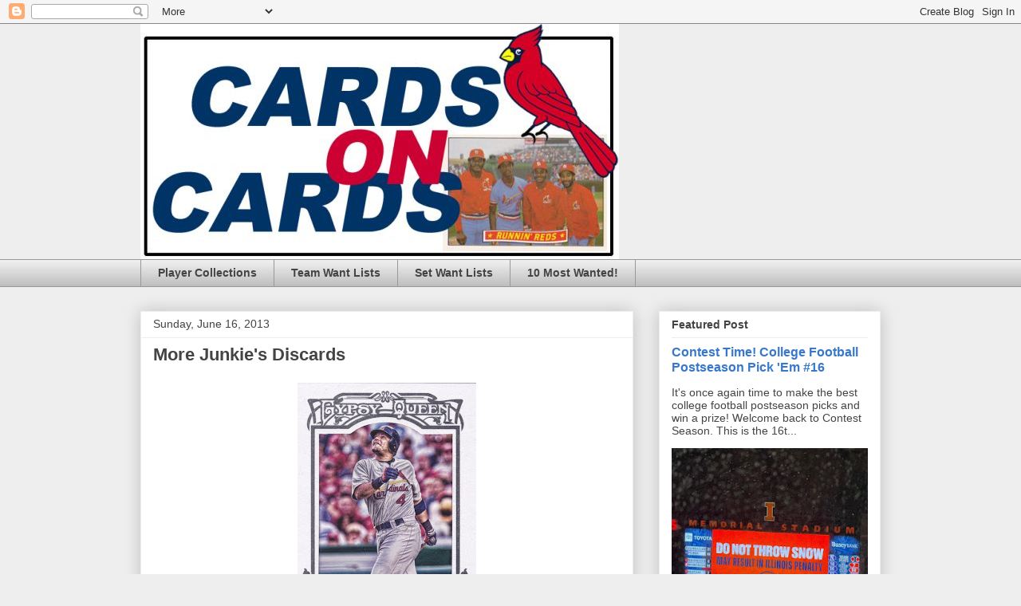

--- FILE ---
content_type: text/html; charset=UTF-8
request_url: https://cardsoncards.blogspot.com/2013/06/more-junkies-discards.html
body_size: 60637
content:
<!DOCTYPE html>
<html class='v2' dir='ltr' xmlns='http://www.w3.org/1999/xhtml' xmlns:b='http://www.google.com/2005/gml/b' xmlns:data='http://www.google.com/2005/gml/data' xmlns:expr='http://www.google.com/2005/gml/expr'>
<head>
<link href='https://www.blogger.com/static/v1/widgets/335934321-css_bundle_v2.css' rel='stylesheet' type='text/css'/>
<meta content='width=1100' name='viewport'/>
<meta content='text/html; charset=UTF-8' http-equiv='Content-Type'/>
<meta content='blogger' name='generator'/>
<link href='https://cardsoncards.blogspot.com/favicon.ico' rel='icon' type='image/x-icon'/>
<link href='http://cardsoncards.blogspot.com/2013/06/more-junkies-discards.html' rel='canonical'/>
<link rel="alternate" type="application/atom+xml" title="Cards on Cards - Atom" href="https://cardsoncards.blogspot.com/feeds/posts/default" />
<link rel="alternate" type="application/rss+xml" title="Cards on Cards - RSS" href="https://cardsoncards.blogspot.com/feeds/posts/default?alt=rss" />
<link rel="service.post" type="application/atom+xml" title="Cards on Cards - Atom" href="https://www.blogger.com/feeds/1999088286115850898/posts/default" />

<link rel="alternate" type="application/atom+xml" title="Cards on Cards - Atom" href="https://cardsoncards.blogspot.com/feeds/6286717489546670056/comments/default" />
<!--Can't find substitution for tag [blog.ieCssRetrofitLinks]-->
<link href='https://blogger.googleusercontent.com/img/b/R29vZ2xl/AVvXsEjSSz9_-aP0M2w1IF1BVUCmMx3QrzCi5MBilOwDPOcH1Ys73bhYiyvAxdLFDDixb_A2pyBBJ7nr2kTh0Au5wmfxe-CYs_iC4XbPPqXpoe_RDiUQCKrTmH9BT19-1JkjUf_FSB9nsM5O7lg/s320/yadi13toppsgqframedwhite.jpg' rel='image_src'/>
<meta content='http://cardsoncards.blogspot.com/2013/06/more-junkies-discards.html' property='og:url'/>
<meta content='More Junkie&#39;s Discards' property='og:title'/>
<meta content='   Stay tuned to this station because later in the week I will be giving away something in honor of a blog milestone. It&#39;s not going to be m...' property='og:description'/>
<meta content='https://blogger.googleusercontent.com/img/b/R29vZ2xl/AVvXsEjSSz9_-aP0M2w1IF1BVUCmMx3QrzCi5MBilOwDPOcH1Ys73bhYiyvAxdLFDDixb_A2pyBBJ7nr2kTh0Au5wmfxe-CYs_iC4XbPPqXpoe_RDiUQCKrTmH9BT19-1JkjUf_FSB9nsM5O7lg/w1200-h630-p-k-no-nu/yadi13toppsgqframedwhite.jpg' property='og:image'/>
<title>
Cards on Cards: More Junkie's Discards
</title>
<style id='page-skin-1' type='text/css'><!--
/*
-----------------------------------------------
Blogger Template Style
Name:     Awesome Inc.
Designer: Tina Chen
URL:      tinachen.org
----------------------------------------------- */
/* Variable definitions
====================
<Variable name="keycolor" description="Main Color" type="color" default="#ffffff"/>
<Group description="Page" selector="body">
<Variable name="body.font" description="Font" type="font"
default="normal normal 13px Arial, Tahoma, Helvetica, FreeSans, sans-serif"/>
<Variable name="body.background.color" description="Background Color" type="color" default="#000000"/>
<Variable name="body.text.color" description="Text Color" type="color" default="#ffffff"/>
</Group>
<Group description="Links" selector=".main-inner">
<Variable name="link.color" description="Link Color" type="color" default="#888888"/>
<Variable name="link.visited.color" description="Visited Color" type="color" default="#444444"/>
<Variable name="link.hover.color" description="Hover Color" type="color" default="#cccccc"/>
</Group>
<Group description="Blog Title" selector=".header h1">
<Variable name="header.font" description="Title Font" type="font"
default="normal bold 40px Arial, Tahoma, Helvetica, FreeSans, sans-serif"/>
<Variable name="header.text.color" description="Title Color" type="color" default="#444444" />
<Variable name="header.background.color" description="Header Background" type="color" default="transparent" />
</Group>
<Group description="Blog Description" selector=".header .description">
<Variable name="description.font" description="Font" type="font"
default="normal normal 14px Arial, Tahoma, Helvetica, FreeSans, sans-serif"/>
<Variable name="description.text.color" description="Text Color" type="color"
default="#444444" />
</Group>
<Group description="Tabs Text" selector=".tabs-inner .widget li a">
<Variable name="tabs.font" description="Font" type="font"
default="normal bold 14px Arial, Tahoma, Helvetica, FreeSans, sans-serif"/>
<Variable name="tabs.text.color" description="Text Color" type="color" default="#444444"/>
<Variable name="tabs.selected.text.color" description="Selected Color" type="color" default="#444444"/>
</Group>
<Group description="Tabs Background" selector=".tabs-outer .PageList">
<Variable name="tabs.background.color" description="Background Color" type="color" default="#141414"/>
<Variable name="tabs.selected.background.color" description="Selected Color" type="color" default="#444444"/>
<Variable name="tabs.border.color" description="Border Color" type="color" default="#eeeeee"/>
</Group>
<Group description="Date Header" selector=".main-inner .widget h2.date-header, .main-inner .widget h2.date-header span">
<Variable name="date.font" description="Font" type="font"
default="normal normal 14px Arial, Tahoma, Helvetica, FreeSans, sans-serif"/>
<Variable name="date.text.color" description="Text Color" type="color" default="#666666"/>
<Variable name="date.border.color" description="Border Color" type="color" default="#eeeeee"/>
</Group>
<Group description="Post Title" selector="h3.post-title, h4, h3.post-title a">
<Variable name="post.title.font" description="Font" type="font"
default="normal bold 22px Arial, Tahoma, Helvetica, FreeSans, sans-serif"/>
<Variable name="post.title.text.color" description="Text Color" type="color" default="#444444"/>
</Group>
<Group description="Post Background" selector=".post">
<Variable name="post.background.color" description="Background Color" type="color" default="#ffffff" />
<Variable name="post.border.color" description="Border Color" type="color" default="#eeeeee" />
<Variable name="post.border.bevel.color" description="Bevel Color" type="color" default="#eeeeee"/>
</Group>
<Group description="Gadget Title" selector="h2">
<Variable name="widget.title.font" description="Font" type="font"
default="normal bold 14px Arial, Tahoma, Helvetica, FreeSans, sans-serif"/>
<Variable name="widget.title.text.color" description="Text Color" type="color" default="#444444"/>
</Group>
<Group description="Gadget Text" selector=".sidebar .widget">
<Variable name="widget.font" description="Font" type="font"
default="normal normal 14px Arial, Tahoma, Helvetica, FreeSans, sans-serif"/>
<Variable name="widget.text.color" description="Text Color" type="color" default="#444444"/>
<Variable name="widget.alternate.text.color" description="Alternate Color" type="color" default="#666666"/>
</Group>
<Group description="Gadget Links" selector=".sidebar .widget">
<Variable name="widget.link.color" description="Link Color" type="color" default="#3778cd"/>
<Variable name="widget.link.visited.color" description="Visited Color" type="color" default="#4d469c"/>
<Variable name="widget.link.hover.color" description="Hover Color" type="color" default="#3778cd"/>
</Group>
<Group description="Gadget Background" selector=".sidebar .widget">
<Variable name="widget.background.color" description="Background Color" type="color" default="#141414"/>
<Variable name="widget.border.color" description="Border Color" type="color" default="#222222"/>
<Variable name="widget.border.bevel.color" description="Bevel Color" type="color" default="#000000"/>
</Group>
<Group description="Sidebar Background" selector=".column-left-inner .column-right-inner">
<Variable name="widget.outer.background.color" description="Background Color" type="color" default="transparent" />
</Group>
<Group description="Images" selector=".main-inner">
<Variable name="image.background.color" description="Background Color" type="color" default="transparent"/>
<Variable name="image.border.color" description="Border Color" type="color" default="transparent"/>
</Group>
<Group description="Feed" selector=".blog-feeds">
<Variable name="feed.text.color" description="Text Color" type="color" default="#444444"/>
</Group>
<Group description="Feed Links" selector=".blog-feeds">
<Variable name="feed.link.color" description="Link Color" type="color" default="#3778cd"/>
<Variable name="feed.link.visited.color" description="Visited Color" type="color" default="#4d469c"/>
<Variable name="feed.link.hover.color" description="Hover Color" type="color" default="#3778cd"/>
</Group>
<Group description="Pager" selector=".blog-pager">
<Variable name="pager.background.color" description="Background Color" type="color" default="#ffffff" />
</Group>
<Group description="Footer" selector=".footer-outer">
<Variable name="footer.background.color" description="Background Color" type="color" default="#ffffff" />
<Variable name="footer.text.color" description="Text Color" type="color" default="#444444" />
</Group>
<Variable name="title.shadow.spread" description="Title Shadow" type="length" default="-1px" min="-1px" max="100px"/>
<Variable name="body.background" description="Body Background" type="background"
color="#eeeeee"
default="$(color) none repeat scroll top left"/>
<Variable name="body.background.gradient.cap" description="Body Gradient Cap" type="url"
default="none"/>
<Variable name="body.background.size" description="Body Background Size" type="string" default="auto"/>
<Variable name="tabs.background.gradient" description="Tabs Background Gradient" type="url"
default="none"/>
<Variable name="header.background.gradient" description="Header Background Gradient" type="url" default="none" />
<Variable name="header.padding.top" description="Header Top Padding" type="length" default="22px" min="0" max="100px"/>
<Variable name="header.margin.top" description="Header Top Margin" type="length" default="0" min="0" max="100px"/>
<Variable name="header.margin.bottom" description="Header Bottom Margin" type="length" default="0" min="0" max="100px"/>
<Variable name="widget.padding.top" description="Widget Padding Top" type="length" default="8px" min="0" max="20px"/>
<Variable name="widget.padding.side" description="Widget Padding Side" type="length" default="15px" min="0" max="100px"/>
<Variable name="widget.outer.margin.top" description="Widget Top Margin" type="length" default="0" min="0" max="100px"/>
<Variable name="widget.outer.background.gradient" description="Gradient" type="url" default="none" />
<Variable name="widget.border.radius" description="Gadget Border Radius" type="length" default="0" min="0" max="100px"/>
<Variable name="outer.shadow.spread" description="Outer Shadow Size" type="length" default="0" min="0" max="100px"/>
<Variable name="date.header.border.radius.top" description="Date Header Border Radius Top" type="length" default="0" min="0" max="100px"/>
<Variable name="date.header.position" description="Date Header Position" type="length" default="15px" min="0" max="100px"/>
<Variable name="date.space" description="Date Space" type="length" default="30px" min="0" max="100px"/>
<Variable name="date.position" description="Date Float" type="string" default="static" />
<Variable name="date.padding.bottom" description="Date Padding Bottom" type="length" default="0" min="0" max="100px"/>
<Variable name="date.border.size" description="Date Border Size" type="length" default="0" min="0" max="10px"/>
<Variable name="date.background" description="Date Background" type="background" color="transparent"
default="$(color) none no-repeat scroll top left" />
<Variable name="date.first.border.radius.top" description="Date First top radius" type="length" default="0" min="0" max="100px"/>
<Variable name="date.last.space.bottom" description="Date Last Space Bottom" type="length"
default="20px" min="0" max="100px"/>
<Variable name="date.last.border.radius.bottom" description="Date Last bottom radius" type="length" default="0" min="0" max="100px"/>
<Variable name="post.first.padding.top" description="First Post Padding Top" type="length" default="0" min="0" max="100px"/>
<Variable name="image.shadow.spread" description="Image Shadow Size" type="length" default="0" min="0" max="100px"/>
<Variable name="image.border.radius" description="Image Border Radius" type="length" default="0" min="0" max="100px"/>
<Variable name="separator.outdent" description="Separator Outdent" type="length" default="15px" min="0" max="100px"/>
<Variable name="title.separator.border.size" description="Widget Title Border Size" type="length" default="1px" min="0" max="10px"/>
<Variable name="list.separator.border.size" description="List Separator Border Size" type="length" default="1px" min="0" max="10px"/>
<Variable name="shadow.spread" description="Shadow Size" type="length" default="0" min="0" max="100px"/>
<Variable name="startSide" description="Side where text starts in blog language" type="automatic" default="left"/>
<Variable name="endSide" description="Side where text ends in blog language" type="automatic" default="right"/>
<Variable name="date.side" description="Side where date header is placed" type="string" default="right"/>
<Variable name="pager.border.radius.top" description="Pager Border Top Radius" type="length" default="0" min="0" max="100px"/>
<Variable name="pager.space.top" description="Pager Top Space" type="length" default="1em" min="0" max="20em"/>
<Variable name="footer.background.gradient" description="Background Gradient" type="url" default="none" />
<Variable name="mobile.background.size" description="Mobile Background Size" type="string"
default="auto"/>
<Variable name="mobile.background.overlay" description="Mobile Background Overlay" type="string"
default="transparent none repeat scroll top left"/>
<Variable name="mobile.button.color" description="Mobile Button Color" type="color" default="#ffffff" />
*/
/* Content
----------------------------------------------- */
body {
font: normal normal 13px Arial, Tahoma, Helvetica, FreeSans, sans-serif;
color: #444444;
background: #eeeeee none repeat scroll top left;
}
html body .content-outer {
min-width: 0;
max-width: 100%;
width: 100%;
}
a:link {
text-decoration: none;
color: #3778cd;
}
a:visited {
text-decoration: none;
color: #4d469c;
}
a:hover {
text-decoration: underline;
color: #3778cd;
}
.body-fauxcolumn-outer .cap-top {
position: absolute;
z-index: 1;
height: 276px;
width: 100%;
background: transparent none repeat-x scroll top left;
_background-image: none;
}
/* Columns
----------------------------------------------- */
.content-inner {
padding: 0;
}
.header-inner .section {
margin: 0 16px;
}
.tabs-inner .section {
margin: 0 16px;
}
.main-inner {
padding-top: 30px;
}
.main-inner .column-center-inner,
.main-inner .column-left-inner,
.main-inner .column-right-inner {
padding: 0 5px;
}
*+html body .main-inner .column-center-inner {
margin-top: -30px;
}
#layout .main-inner .column-center-inner {
margin-top: 0;
}
/* Header
----------------------------------------------- */
.header-outer {
margin: 0 0 0 0;
background: transparent none repeat scroll 0 0;
}
.Header h1 {
font: normal bold 40px Arial, Tahoma, Helvetica, FreeSans, sans-serif;
color: #444444;
text-shadow: 0 0 -1px #000000;
}
.Header h1 a {
color: #444444;
}
.Header .description {
font: normal normal 14px Arial, Tahoma, Helvetica, FreeSans, sans-serif;
color: #444444;
}
.header-inner .Header .titlewrapper,
.header-inner .Header .descriptionwrapper {
padding-left: 0;
padding-right: 0;
margin-bottom: 0;
}
.header-inner .Header .titlewrapper {
padding-top: 22px;
}
/* Tabs
----------------------------------------------- */
.tabs-outer {
overflow: hidden;
position: relative;
background: #eeeeee url(//www.blogblog.com/1kt/awesomeinc/tabs_gradient_light.png) repeat scroll 0 0;
}
#layout .tabs-outer {
overflow: visible;
}
.tabs-cap-top, .tabs-cap-bottom {
position: absolute;
width: 100%;
border-top: 1px solid #999999;
}
.tabs-cap-bottom {
bottom: 0;
}
.tabs-inner .widget li a {
display: inline-block;
margin: 0;
padding: .6em 1.5em;
font: normal bold 14px Arial, Tahoma, Helvetica, FreeSans, sans-serif;
color: #444444;
border-top: 1px solid #999999;
border-bottom: 1px solid #999999;
border-left: 1px solid #999999;
height: 16px;
line-height: 16px;
}
.tabs-inner .widget li:last-child a {
border-right: 1px solid #999999;
}
.tabs-inner .widget li.selected a, .tabs-inner .widget li a:hover {
background: #666666 url(//www.blogblog.com/1kt/awesomeinc/tabs_gradient_light.png) repeat-x scroll 0 -100px;
color: #ffffff;
}
/* Headings
----------------------------------------------- */
h2 {
font: normal bold 14px Arial, Tahoma, Helvetica, FreeSans, sans-serif;
color: #444444;
}
/* Widgets
----------------------------------------------- */
.main-inner .section {
margin: 0 27px;
padding: 0;
}
.main-inner .column-left-outer,
.main-inner .column-right-outer {
margin-top: 0;
}
#layout .main-inner .column-left-outer,
#layout .main-inner .column-right-outer {
margin-top: 0;
}
.main-inner .column-left-inner,
.main-inner .column-right-inner {
background: transparent none repeat 0 0;
-moz-box-shadow: 0 0 0 rgba(0, 0, 0, .2);
-webkit-box-shadow: 0 0 0 rgba(0, 0, 0, .2);
-goog-ms-box-shadow: 0 0 0 rgba(0, 0, 0, .2);
box-shadow: 0 0 0 rgba(0, 0, 0, .2);
-moz-border-radius: 0;
-webkit-border-radius: 0;
-goog-ms-border-radius: 0;
border-radius: 0;
}
#layout .main-inner .column-left-inner,
#layout .main-inner .column-right-inner {
margin-top: 0;
}
.sidebar .widget {
font: normal normal 14px Arial, Tahoma, Helvetica, FreeSans, sans-serif;
color: #444444;
}
.sidebar .widget a:link {
color: #3778cd;
}
.sidebar .widget a:visited {
color: #4d469c;
}
.sidebar .widget a:hover {
color: #3778cd;
}
.sidebar .widget h2 {
text-shadow: 0 0 -1px #000000;
}
.main-inner .widget {
background-color: #ffffff;
border: 1px solid #eeeeee;
padding: 0 15px 15px;
margin: 20px -16px;
-moz-box-shadow: 0 0 20px rgba(0, 0, 0, .2);
-webkit-box-shadow: 0 0 20px rgba(0, 0, 0, .2);
-goog-ms-box-shadow: 0 0 20px rgba(0, 0, 0, .2);
box-shadow: 0 0 20px rgba(0, 0, 0, .2);
-moz-border-radius: 0;
-webkit-border-radius: 0;
-goog-ms-border-radius: 0;
border-radius: 0;
}
.main-inner .widget h2 {
margin: 0 -15px;
padding: .6em 15px .5em;
border-bottom: 1px solid transparent;
}
.footer-inner .widget h2 {
padding: 0 0 .4em;
border-bottom: 1px solid transparent;
}
.main-inner .widget h2 + div, .footer-inner .widget h2 + div {
border-top: 1px solid #eeeeee;
padding-top: 8px;
}
.main-inner .widget .widget-content {
margin: 0 -15px;
padding: 7px 15px 0;
}
.main-inner .widget ul, .main-inner .widget #ArchiveList ul.flat {
margin: -8px -15px 0;
padding: 0;
list-style: none;
}
.main-inner .widget #ArchiveList {
margin: -8px 0 0;
}
.main-inner .widget ul li, .main-inner .widget #ArchiveList ul.flat li {
padding: .5em 15px;
text-indent: 0;
color: #666666;
border-top: 1px solid #eeeeee;
border-bottom: 1px solid transparent;
}
.main-inner .widget #ArchiveList ul li {
padding-top: .25em;
padding-bottom: .25em;
}
.main-inner .widget ul li:first-child, .main-inner .widget #ArchiveList ul.flat li:first-child {
border-top: none;
}
.main-inner .widget ul li:last-child, .main-inner .widget #ArchiveList ul.flat li:last-child {
border-bottom: none;
}
.post-body {
position: relative;
}
.main-inner .widget .post-body ul {
padding: 0 2.5em;
margin: .5em 0;
list-style: disc;
}
.main-inner .widget .post-body ul li {
padding: 0.25em 0;
margin-bottom: .25em;
color: #444444;
border: none;
}
.footer-inner .widget ul {
padding: 0;
list-style: none;
}
.widget .zippy {
color: #666666;
}
/* Posts
----------------------------------------------- */
body .main-inner .Blog {
padding: 0;
margin-bottom: 1em;
background-color: transparent;
border: none;
-moz-box-shadow: 0 0 0 rgba(0, 0, 0, 0);
-webkit-box-shadow: 0 0 0 rgba(0, 0, 0, 0);
-goog-ms-box-shadow: 0 0 0 rgba(0, 0, 0, 0);
box-shadow: 0 0 0 rgba(0, 0, 0, 0);
}
.main-inner .section:last-child .Blog:last-child {
padding: 0;
margin-bottom: 1em;
}
.main-inner .widget h2.date-header {
margin: 0 -15px 1px;
padding: 0 0 0 0;
font: normal normal 14px Arial, Tahoma, Helvetica, FreeSans, sans-serif;
color: #444444;
background: transparent none no-repeat scroll top left;
border-top: 0 solid #eeeeee;
border-bottom: 1px solid transparent;
-moz-border-radius-topleft: 0;
-moz-border-radius-topright: 0;
-webkit-border-top-left-radius: 0;
-webkit-border-top-right-radius: 0;
border-top-left-radius: 0;
border-top-right-radius: 0;
position: static;
bottom: 100%;
right: 15px;
text-shadow: 0 0 -1px #000000;
}
.main-inner .widget h2.date-header span {
font: normal normal 14px Arial, Tahoma, Helvetica, FreeSans, sans-serif;
display: block;
padding: .5em 15px;
border-left: 0 solid #eeeeee;
border-right: 0 solid #eeeeee;
}
.date-outer {
position: relative;
margin: 30px 0 20px;
padding: 0 15px;
background-color: #ffffff;
border: 1px solid #eeeeee;
-moz-box-shadow: 0 0 20px rgba(0, 0, 0, .2);
-webkit-box-shadow: 0 0 20px rgba(0, 0, 0, .2);
-goog-ms-box-shadow: 0 0 20px rgba(0, 0, 0, .2);
box-shadow: 0 0 20px rgba(0, 0, 0, .2);
-moz-border-radius: 0;
-webkit-border-radius: 0;
-goog-ms-border-radius: 0;
border-radius: 0;
}
.date-outer:first-child {
margin-top: 0;
}
.date-outer:last-child {
margin-bottom: 20px;
-moz-border-radius-bottomleft: 0;
-moz-border-radius-bottomright: 0;
-webkit-border-bottom-left-radius: 0;
-webkit-border-bottom-right-radius: 0;
-goog-ms-border-bottom-left-radius: 0;
-goog-ms-border-bottom-right-radius: 0;
border-bottom-left-radius: 0;
border-bottom-right-radius: 0;
}
.date-posts {
margin: 0 -15px;
padding: 0 15px;
clear: both;
}
.post-outer, .inline-ad {
border-top: 1px solid #eeeeee;
margin: 0 -15px;
padding: 15px 15px;
}
.post-outer {
padding-bottom: 10px;
}
.post-outer:first-child {
padding-top: 0;
border-top: none;
}
.post-outer:last-child, .inline-ad:last-child {
border-bottom: none;
}
.post-body {
position: relative;
}
.post-body img {
padding: 8px;
background: transparent;
border: 1px solid transparent;
-moz-box-shadow: 0 0 0 rgba(0, 0, 0, .2);
-webkit-box-shadow: 0 0 0 rgba(0, 0, 0, .2);
box-shadow: 0 0 0 rgba(0, 0, 0, .2);
-moz-border-radius: 0;
-webkit-border-radius: 0;
border-radius: 0;
}
h3.post-title, h4 {
font: normal bold 22px Arial, Tahoma, Helvetica, FreeSans, sans-serif;
color: #444444;
}
h3.post-title a {
font: normal bold 22px Arial, Tahoma, Helvetica, FreeSans, sans-serif;
color: #444444;
}
h3.post-title a:hover {
color: #3778cd;
text-decoration: underline;
}
.post-header {
margin: 0 0 1em;
}
.post-body {
line-height: 1.4;
}
.post-outer h2 {
color: #444444;
}
.post-footer {
margin: 1.5em 0 0;
}
#blog-pager {
padding: 15px;
font-size: 120%;
background-color: #ffffff;
border: 1px solid #eeeeee;
-moz-box-shadow: 0 0 20px rgba(0, 0, 0, .2);
-webkit-box-shadow: 0 0 20px rgba(0, 0, 0, .2);
-goog-ms-box-shadow: 0 0 20px rgba(0, 0, 0, .2);
box-shadow: 0 0 20px rgba(0, 0, 0, .2);
-moz-border-radius: 0;
-webkit-border-radius: 0;
-goog-ms-border-radius: 0;
border-radius: 0;
-moz-border-radius-topleft: 0;
-moz-border-radius-topright: 0;
-webkit-border-top-left-radius: 0;
-webkit-border-top-right-radius: 0;
-goog-ms-border-top-left-radius: 0;
-goog-ms-border-top-right-radius: 0;
border-top-left-radius: 0;
border-top-right-radius-topright: 0;
margin-top: 1em;
}
.blog-feeds, .post-feeds {
margin: 1em 0;
text-align: center;
color: #444444;
}
.blog-feeds a, .post-feeds a {
color: #3778cd;
}
.blog-feeds a:visited, .post-feeds a:visited {
color: #4d469c;
}
.blog-feeds a:hover, .post-feeds a:hover {
color: #3778cd;
}
.post-outer .comments {
margin-top: 2em;
}
/* Comments
----------------------------------------------- */
.comments .comments-content .icon.blog-author {
background-repeat: no-repeat;
background-image: url([data-uri]);
}
.comments .comments-content .loadmore a {
border-top: 1px solid #999999;
border-bottom: 1px solid #999999;
}
.comments .continue {
border-top: 2px solid #999999;
}
/* Footer
----------------------------------------------- */
.footer-outer {
margin: -20px 0 -1px;
padding: 20px 0 0;
color: #444444;
overflow: hidden;
}
.footer-fauxborder-left {
border-top: 1px solid #eeeeee;
background: #ffffff none repeat scroll 0 0;
-moz-box-shadow: 0 0 20px rgba(0, 0, 0, .2);
-webkit-box-shadow: 0 0 20px rgba(0, 0, 0, .2);
-goog-ms-box-shadow: 0 0 20px rgba(0, 0, 0, .2);
box-shadow: 0 0 20px rgba(0, 0, 0, .2);
margin: 0 -20px;
}
/* Mobile
----------------------------------------------- */
body.mobile {
background-size: auto;
}
.mobile .body-fauxcolumn-outer {
background: transparent none repeat scroll top left;
}
*+html body.mobile .main-inner .column-center-inner {
margin-top: 0;
}
.mobile .main-inner .widget {
padding: 0 0 15px;
}
.mobile .main-inner .widget h2 + div,
.mobile .footer-inner .widget h2 + div {
border-top: none;
padding-top: 0;
}
.mobile .footer-inner .widget h2 {
padding: 0.5em 0;
border-bottom: none;
}
.mobile .main-inner .widget .widget-content {
margin: 0;
padding: 7px 0 0;
}
.mobile .main-inner .widget ul,
.mobile .main-inner .widget #ArchiveList ul.flat {
margin: 0 -15px 0;
}
.mobile .main-inner .widget h2.date-header {
right: 0;
}
.mobile .date-header span {
padding: 0.4em 0;
}
.mobile .date-outer:first-child {
margin-bottom: 0;
border: 1px solid #eeeeee;
-moz-border-radius-topleft: 0;
-moz-border-radius-topright: 0;
-webkit-border-top-left-radius: 0;
-webkit-border-top-right-radius: 0;
-goog-ms-border-top-left-radius: 0;
-goog-ms-border-top-right-radius: 0;
border-top-left-radius: 0;
border-top-right-radius: 0;
}
.mobile .date-outer {
border-color: #eeeeee;
border-width: 0 1px 1px;
}
.mobile .date-outer:last-child {
margin-bottom: 0;
}
.mobile .main-inner {
padding: 0;
}
.mobile .header-inner .section {
margin: 0;
}
.mobile .post-outer, .mobile .inline-ad {
padding: 5px 0;
}
.mobile .tabs-inner .section {
margin: 0 10px;
}
.mobile .main-inner .widget h2 {
margin: 0;
padding: 0;
}
.mobile .main-inner .widget h2.date-header span {
padding: 0;
}
.mobile .main-inner .widget .widget-content {
margin: 0;
padding: 7px 0 0;
}
.mobile #blog-pager {
border: 1px solid transparent;
background: #ffffff none repeat scroll 0 0;
}
.mobile .main-inner .column-left-inner,
.mobile .main-inner .column-right-inner {
background: transparent none repeat 0 0;
-moz-box-shadow: none;
-webkit-box-shadow: none;
-goog-ms-box-shadow: none;
box-shadow: none;
}
.mobile .date-posts {
margin: 0;
padding: 0;
}
.mobile .footer-fauxborder-left {
margin: 0;
border-top: inherit;
}
.mobile .main-inner .section:last-child .Blog:last-child {
margin-bottom: 0;
}
.mobile-index-contents {
color: #444444;
}
.mobile .mobile-link-button {
background: #3778cd url(//www.blogblog.com/1kt/awesomeinc/tabs_gradient_light.png) repeat scroll 0 0;
}
.mobile-link-button a:link, .mobile-link-button a:visited {
color: #ffffff;
}
.mobile .tabs-inner .PageList .widget-content {
background: transparent;
border-top: 1px solid;
border-color: #999999;
color: #444444;
}
.mobile .tabs-inner .PageList .widget-content .pagelist-arrow {
border-left: 1px solid #999999;
}

--></style>
<style id='template-skin-1' type='text/css'><!--
body {
min-width: 960px;
}
.content-outer, .content-fauxcolumn-outer, .region-inner {
min-width: 960px;
max-width: 960px;
_width: 960px;
}
.main-inner .columns {
padding-left: 0;
padding-right: 310px;
}
.main-inner .fauxcolumn-center-outer {
left: 0;
right: 310px;
/* IE6 does not respect left and right together */
_width: expression(this.parentNode.offsetWidth -
parseInt("0") -
parseInt("310px") + 'px');
}
.main-inner .fauxcolumn-left-outer {
width: 0;
}
.main-inner .fauxcolumn-right-outer {
width: 310px;
}
.main-inner .column-left-outer {
width: 0;
right: 100%;
margin-left: -0;
}
.main-inner .column-right-outer {
width: 310px;
margin-right: -310px;
}
#layout {
min-width: 0;
}
#layout .content-outer {
min-width: 0;
width: 800px;
}
#layout .region-inner {
min-width: 0;
width: auto;
}
--></style>
<link href='https://www.blogger.com/dyn-css/authorization.css?targetBlogID=1999088286115850898&amp;zx=f376f8db-5a03-4e44-abfd-6c396a02bede' media='none' onload='if(media!=&#39;all&#39;)media=&#39;all&#39;' rel='stylesheet'/><noscript><link href='https://www.blogger.com/dyn-css/authorization.css?targetBlogID=1999088286115850898&amp;zx=f376f8db-5a03-4e44-abfd-6c396a02bede' rel='stylesheet'/></noscript>
<meta name='google-adsense-platform-account' content='ca-host-pub-1556223355139109'/>
<meta name='google-adsense-platform-domain' content='blogspot.com'/>

</head>
<body class='loading'>
<div class='navbar section' id='navbar' name='Navbar'><div class='widget Navbar' data-version='1' id='Navbar1'><script type="text/javascript">
    function setAttributeOnload(object, attribute, val) {
      if(window.addEventListener) {
        window.addEventListener('load',
          function(){ object[attribute] = val; }, false);
      } else {
        window.attachEvent('onload', function(){ object[attribute] = val; });
      }
    }
  </script>
<div id="navbar-iframe-container"></div>
<script type="text/javascript" src="https://apis.google.com/js/platform.js"></script>
<script type="text/javascript">
      gapi.load("gapi.iframes:gapi.iframes.style.bubble", function() {
        if (gapi.iframes && gapi.iframes.getContext) {
          gapi.iframes.getContext().openChild({
              url: 'https://www.blogger.com/navbar/1999088286115850898?po\x3d6286717489546670056\x26origin\x3dhttps://cardsoncards.blogspot.com',
              where: document.getElementById("navbar-iframe-container"),
              id: "navbar-iframe"
          });
        }
      });
    </script><script type="text/javascript">
(function() {
var script = document.createElement('script');
script.type = 'text/javascript';
script.src = '//pagead2.googlesyndication.com/pagead/js/google_top_exp.js';
var head = document.getElementsByTagName('head')[0];
if (head) {
head.appendChild(script);
}})();
</script>
</div></div>
<div class='body-fauxcolumns'>
<div class='fauxcolumn-outer body-fauxcolumn-outer'>
<div class='cap-top'>
<div class='cap-left'></div>
<div class='cap-right'></div>
</div>
<div class='fauxborder-left'>
<div class='fauxborder-right'></div>
<div class='fauxcolumn-inner'>
</div>
</div>
<div class='cap-bottom'>
<div class='cap-left'></div>
<div class='cap-right'></div>
</div>
</div>
</div>
<div class='content'>
<div class='content-fauxcolumns'>
<div class='fauxcolumn-outer content-fauxcolumn-outer'>
<div class='cap-top'>
<div class='cap-left'></div>
<div class='cap-right'></div>
</div>
<div class='fauxborder-left'>
<div class='fauxborder-right'></div>
<div class='fauxcolumn-inner'>
</div>
</div>
<div class='cap-bottom'>
<div class='cap-left'></div>
<div class='cap-right'></div>
</div>
</div>
</div>
<div class='content-outer'>
<div class='content-cap-top cap-top'>
<div class='cap-left'></div>
<div class='cap-right'></div>
</div>
<div class='fauxborder-left content-fauxborder-left'>
<div class='fauxborder-right content-fauxborder-right'></div>
<div class='content-inner'>
<header>
<div class='header-outer'>
<div class='header-cap-top cap-top'>
<div class='cap-left'></div>
<div class='cap-right'></div>
</div>
<div class='fauxborder-left header-fauxborder-left'>
<div class='fauxborder-right header-fauxborder-right'></div>
<div class='region-inner header-inner'>
<div class='header section' id='header' name='Header'><div class='widget Header' data-version='1' id='Header1'>
<div id='header-inner'>
<a href='https://cardsoncards.blogspot.com/' style='display: block'>
<img alt='Cards on Cards' height='295px; ' id='Header1_headerimg' src='https://blogger.googleusercontent.com/img/b/R29vZ2xl/AVvXsEgMtet4s7clI5-b3p_ROiAaWJ1k6tiioXy34qqMBymmdkYHrxzvDA7mS3equ4J054juE9yCbhRFMnWej7jn_TwRXWwWm4XrVfw_Zi84ViU34so6N94sz76tKzc8YRnXTu1KpC-NA8-ck0zl/s1600-r/cardsoncards3.jpg' style='display: block' width='600px; '/>
</a>
</div>
</div></div>
</div>
</div>
<div class='header-cap-bottom cap-bottom'>
<div class='cap-left'></div>
<div class='cap-right'></div>
</div>
</div>
</header>
<div class='tabs-outer'>
<div class='tabs-cap-top cap-top'>
<div class='cap-left'></div>
<div class='cap-right'></div>
</div>
<div class='fauxborder-left tabs-fauxborder-left'>
<div class='fauxborder-right tabs-fauxborder-right'></div>
<div class='region-inner tabs-inner'>
<div class='tabs section' id='crosscol' name='Cross-Column'><div class='widget LinkList' data-version='1' id='LinkList6'>
<div class='widget-content'>
<ul>
<li><a href='http://cardsoncards.blogspot.com/2004/03/player-collections.html'>Player Collections</a></li>
<li><a href='http://cardsoncards.blogspot.com/2004/03/team-want-lists.html'>Team Want Lists</a></li>
<li><a href='http://cardsoncards.blogspot.com/2004/03/set-want-lists.html'>Set Want Lists</a></li>
<li><a href='https://cardsoncards.blogspot.com/2004/03/10-most-wanted.html'>10 Most Wanted!</a></li>
</ul>
<div class='clear'></div>
</div>
</div></div>
<div class='tabs no-items section' id='crosscol-overflow' name='Cross-Column 2'></div>
</div>
</div>
<div class='tabs-cap-bottom cap-bottom'>
<div class='cap-left'></div>
<div class='cap-right'></div>
</div>
</div>
<div class='main-outer'>
<div class='main-cap-top cap-top'>
<div class='cap-left'></div>
<div class='cap-right'></div>
</div>
<div class='fauxborder-left main-fauxborder-left'>
<div class='fauxborder-right main-fauxborder-right'></div>
<div class='region-inner main-inner'>
<div class='columns fauxcolumns'>
<div class='fauxcolumn-outer fauxcolumn-center-outer'>
<div class='cap-top'>
<div class='cap-left'></div>
<div class='cap-right'></div>
</div>
<div class='fauxborder-left'>
<div class='fauxborder-right'></div>
<div class='fauxcolumn-inner'>
</div>
</div>
<div class='cap-bottom'>
<div class='cap-left'></div>
<div class='cap-right'></div>
</div>
</div>
<div class='fauxcolumn-outer fauxcolumn-left-outer'>
<div class='cap-top'>
<div class='cap-left'></div>
<div class='cap-right'></div>
</div>
<div class='fauxborder-left'>
<div class='fauxborder-right'></div>
<div class='fauxcolumn-inner'>
</div>
</div>
<div class='cap-bottom'>
<div class='cap-left'></div>
<div class='cap-right'></div>
</div>
</div>
<div class='fauxcolumn-outer fauxcolumn-right-outer'>
<div class='cap-top'>
<div class='cap-left'></div>
<div class='cap-right'></div>
</div>
<div class='fauxborder-left'>
<div class='fauxborder-right'></div>
<div class='fauxcolumn-inner'>
</div>
</div>
<div class='cap-bottom'>
<div class='cap-left'></div>
<div class='cap-right'></div>
</div>
</div>
<!-- corrects IE6 width calculation -->
<div class='columns-inner'>
<div class='column-center-outer'>
<div class='column-center-inner'>
<div class='main section' id='main' name='Main'><div class='widget Blog' data-version='1' id='Blog1'>
<div class='blog-posts hfeed'>

                                        <div class="date-outer">
                                      
<h2 class='date-header'><span>Sunday, June 16, 2013</span></h2>

                                        <div class="date-posts">
                                      
<div class='post-outer'>
<div class='post hentry uncustomized-post-template' itemprop='blogPost' itemscope='itemscope' itemtype='http://schema.org/BlogPosting'>
<meta content='https://blogger.googleusercontent.com/img/b/R29vZ2xl/AVvXsEjSSz9_-aP0M2w1IF1BVUCmMx3QrzCi5MBilOwDPOcH1Ys73bhYiyvAxdLFDDixb_A2pyBBJ7nr2kTh0Au5wmfxe-CYs_iC4XbPPqXpoe_RDiUQCKrTmH9BT19-1JkjUf_FSB9nsM5O7lg/s320/yadi13toppsgqframedwhite.jpg' itemprop='image_url'/>
<meta content='1999088286115850898' itemprop='blogId'/>
<meta content='6286717489546670056' itemprop='postId'/>
<a name='6286717489546670056'></a>
<h3 class='post-title entry-title' itemprop='name'>
More Junkie's Discards
</h3>
<div class='post-header'>
<div class='post-header-line-1'></div>
</div>
<div class='post-body entry-content' id='post-body-6286717489546670056' itemprop='description articleBody'>
<div class="separator" style="clear: both; text-align: center;">
<a href="https://blogger.googleusercontent.com/img/b/R29vZ2xl/AVvXsEjSSz9_-aP0M2w1IF1BVUCmMx3QrzCi5MBilOwDPOcH1Ys73bhYiyvAxdLFDDixb_A2pyBBJ7nr2kTh0Au5wmfxe-CYs_iC4XbPPqXpoe_RDiUQCKrTmH9BT19-1JkjUf_FSB9nsM5O7lg/s1600/yadi13toppsgqframedwhite.jpg" imageanchor="1" style="margin-left: 1em; margin-right: 1em;"><img border="0" height="320" src="https://blogger.googleusercontent.com/img/b/R29vZ2xl/AVvXsEjSSz9_-aP0M2w1IF1BVUCmMx3QrzCi5MBilOwDPOcH1Ys73bhYiyvAxdLFDDixb_A2pyBBJ7nr2kTh0Au5wmfxe-CYs_iC4XbPPqXpoe_RDiUQCKrTmH9BT19-1JkjUf_FSB9nsM5O7lg/s320/yadi13toppsgqframedwhite.jpg" width="224" /></a></div>
<br />
Stay tuned to this station because later in the week I will be giving away something in honor of a blog milestone. It's not going to be much, but I want to give it a good home and figured this would be as good of a time as any to do it. In the meantime, here's some cards that <a href="http://thejuniorjunkie.blogspot.com/">The Junior Junkie</a> sent to me last month for my and Erin's player collections.<br />
<br />
<div class="separator" style="clear: both; text-align: center;">
<a href="https://blogger.googleusercontent.com/img/b/R29vZ2xl/AVvXsEjEQWPJl7Rk8Pocf-F9w2O5FFeBN9OTBopoelccEJsIm3Cs9iylWC2KjhWJJ0SOybqfk8QNXBoKaYCW0sNOFU65zSejbzZO6NPkQ3xMUM-vjACPrpbowNEu3oe7ze8IHIgtRAKg8mw5W-g/s1600/wainwright11toppst60.jpg" imageanchor="1" style="margin-left: 1em; margin-right: 1em;"><img border="0" height="320" src="https://blogger.googleusercontent.com/img/b/R29vZ2xl/AVvXsEjEQWPJl7Rk8Pocf-F9w2O5FFeBN9OTBopoelccEJsIm3Cs9iylWC2KjhWJJ0SOybqfk8QNXBoKaYCW0sNOFU65zSejbzZO6NPkQ3xMUM-vjACPrpbowNEu3oe7ze8IHIgtRAKg8mw5W-g/s320/wainwright11toppst60.jpg" width="227" /></a></div>
<br />
Adam Wainwright has walked just 9 batters this season while striking out 97. He might be a wizard or, possibly, some sort of robot.<br />
<br />
<div class="separator" style="clear: both; text-align: center;">
<a href="https://blogger.googleusercontent.com/img/b/R29vZ2xl/AVvXsEjCWRS3wF_qPWtwYHId2VLJ_DS5bG23xtGo5BbQQu17QMjmmNIVKi5FmcfGexbyV7UYzV2aQYu8knFYzZy0-lZiFmi_S91Hb2Hku2eNjvJ5lsq3zOLP2d4ZsZq0K3SN-gmbgbJtyejYdEc/s1600/lincecum13toppswalmartblue.jpg" imageanchor="1" style="margin-left: 1em; margin-right: 1em;"><img border="0" height="320" src="https://blogger.googleusercontent.com/img/b/R29vZ2xl/AVvXsEjCWRS3wF_qPWtwYHId2VLJ_DS5bG23xtGo5BbQQu17QMjmmNIVKi5FmcfGexbyV7UYzV2aQYu8knFYzZy0-lZiFmi_S91Hb2Hku2eNjvJ5lsq3zOLP2d4ZsZq0K3SN-gmbgbJtyejYdEc/s320/lincecum13toppswalmartblue.jpg" width="227" /></a></div>
<br />
Timmy Lincecum hasn't fared so well this season. He's failed to prove so far that last season's off year was simply an off year. Maybe he needs to bring the hair back?<br />
<br />
<div class="separator" style="clear: both; text-align: center;">
<a href="https://blogger.googleusercontent.com/img/b/R29vZ2xl/AVvXsEjjywOarhEwHlGi9BxzIjzN5_ByNcV6ouLFEWxVVAFKVlSOv2en-guImZWb7gn09CaCsx-nhNqwmYhurjbyN3bOM8isvbUuE-iHVGhH2T-DmnmQ7OqhPTZ3r-Q3lF1N_eUsGCWqTyBbbZc/s1600/lwalker96sportflixuc3.jpg" imageanchor="1" style="margin-left: 1em; margin-right: 1em;"><img border="0" height="229" src="https://blogger.googleusercontent.com/img/b/R29vZ2xl/AVvXsEjjywOarhEwHlGi9BxzIjzN5_ByNcV6ouLFEWxVVAFKVlSOv2en-guImZWb7gn09CaCsx-nhNqwmYhurjbyN3bOM8isvbUuE-iHVGhH2T-DmnmQ7OqhPTZ3r-Q3lF1N_eUsGCWqTyBbbZc/s320/lwalker96sportflixuc3.jpg" width="320" /></a></div>
<br />
Larry Walker never knew what an off year was like. After he hit his peak, his worst (!) season was probably his very final season, when he was still putting up an .886 OPS and providing plenty of power, with 15 HRs and 52 RBI in 315 ABs.<br />
<br />
<div class="separator" style="clear: both; text-align: center;">
<a href="https://blogger.googleusercontent.com/img/b/R29vZ2xl/AVvXsEiFgwFq4szk1KO4OitW1vOcDYcuitltjK7nLcV2f12bfptiDoD08jynDo2ZfKuYfsBdDQ4HjoVpKcrBPJtRoTQUT93raY7dVSptACTGOLxZyIFguAbMGMqtpsK4r9t_HQQ7EV_W93HGpG4/s1600/lwalker96toppsfinest.jpg" imageanchor="1" style="margin-left: 1em; margin-right: 1em;"><img border="0" height="320" src="https://blogger.googleusercontent.com/img/b/R29vZ2xl/AVvXsEiFgwFq4szk1KO4OitW1vOcDYcuitltjK7nLcV2f12bfptiDoD08jynDo2ZfKuYfsBdDQ4HjoVpKcrBPJtRoTQUT93raY7dVSptACTGOLxZyIFguAbMGMqtpsK4r9t_HQQ7EV_W93HGpG4/s320/lwalker96toppsfinest.jpg" width="226" /></a></div>
<br />
I've never quite solved the Finest protector coating dilemma. They obviously look much nicer with the coating peeled away, but I can't seem to bring myself to do it.<br />
<br />
<div class="separator" style="clear: both; text-align: center;">
<a href="https://blogger.googleusercontent.com/img/b/R29vZ2xl/AVvXsEiqSRrEE5SRrtPnBYr4r0lMT-gOxTgR3DfZL6gn3vVBYCEm06Wr9SFkoGJpU7eqem6tBDWmXfeDVEMQq0Oa4dvfHdwJ18vAkzm6ulUvBiyOI4lhyphenhyphen2BRdcU72NYdWNKayktN3kMM4VOki64/s1600/tulowitzki12toppscd.jpg" imageanchor="1" style="margin-left: 1em; margin-right: 1em;"><img border="0" height="229" src="https://blogger.googleusercontent.com/img/b/R29vZ2xl/AVvXsEiqSRrEE5SRrtPnBYr4r0lMT-gOxTgR3DfZL6gn3vVBYCEm06Wr9SFkoGJpU7eqem6tBDWmXfeDVEMQq0Oa4dvfHdwJ18vAkzm6ulUvBiyOI4lhyphenhyphen2BRdcU72NYdWNKayktN3kMM4VOki64/s320/tulowitzki12toppscd.jpg" width="320" /></a></div>
<br />
Tulo is once again having a hard time staying healthy, as he recently was diagnosed with a broken rib and sent back to the DL. It must be frustrating for Rockies fans, considering how great he is when he is healthy enough to play.
<div style='clear: both;'></div>
</div>
<div class='post-footer'>
<div class='post-footer-line post-footer-line-1'>
<span class='post-author vcard'>
Posted by
<span class='fn' itemprop='author' itemscope='itemscope' itemtype='http://schema.org/Person'>
<meta content='https://www.blogger.com/profile/08493650721714521989' itemprop='url'/>
<a class='g-profile' href='https://www.blogger.com/profile/08493650721714521989' rel='author' title='author profile'>
<span itemprop='name'>madding</span>
</a>
</span>
</span>
<span class='post-timestamp'>
at
<meta content='http://cardsoncards.blogspot.com/2013/06/more-junkies-discards.html' itemprop='url'/>
<a class='timestamp-link' href='https://cardsoncards.blogspot.com/2013/06/more-junkies-discards.html' rel='bookmark' title='permanent link'><abbr class='published' itemprop='datePublished' title='2013-06-16T21:42:00-07:00'>9:42&#8239;PM</abbr></a>
</span>
<span class='reaction-buttons'>
</span>
<span class='post-comment-link'>
</span>
<span class='post-backlinks post-comment-link'>
</span>
<span class='post-icons'>
<span class='item-action'>
<a href='https://www.blogger.com/email-post/1999088286115850898/6286717489546670056' title='Email Post'>
<img alt='' class='icon-action' height='13' src='//img1.blogblog.com/img/icon18_email.gif' width='18'/>
</a>
</span>
<span class='item-control blog-admin pid-957975577'>
<a href='https://www.blogger.com/post-edit.g?blogID=1999088286115850898&postID=6286717489546670056&from=pencil' title='Edit Post'>
<img alt='' class='icon-action' height='18' src='//img2.blogblog.com/img/icon18_edit_allbkg.gif' width='18'/>
</a>
</span>
</span>
<div class='post-share-buttons goog-inline-block'>
<a class='goog-inline-block share-button sb-email' href='https://www.blogger.com/share-post.g?blogID=1999088286115850898&postID=6286717489546670056&target=email' target='_blank' title='Email This'><span class='share-button-link-text'>Email This</span></a><a class='goog-inline-block share-button sb-blog' href='https://www.blogger.com/share-post.g?blogID=1999088286115850898&postID=6286717489546670056&target=blog' onclick='window.open(this.href, "_blank", "height=270,width=475"); return false;' target='_blank' title='BlogThis!'><span class='share-button-link-text'>BlogThis!</span></a><a class='goog-inline-block share-button sb-twitter' href='https://www.blogger.com/share-post.g?blogID=1999088286115850898&postID=6286717489546670056&target=twitter' target='_blank' title='Share to X'><span class='share-button-link-text'>Share to X</span></a><a class='goog-inline-block share-button sb-facebook' href='https://www.blogger.com/share-post.g?blogID=1999088286115850898&postID=6286717489546670056&target=facebook' onclick='window.open(this.href, "_blank", "height=430,width=640"); return false;' target='_blank' title='Share to Facebook'><span class='share-button-link-text'>Share to Facebook</span></a><a class='goog-inline-block share-button sb-pinterest' href='https://www.blogger.com/share-post.g?blogID=1999088286115850898&postID=6286717489546670056&target=pinterest' target='_blank' title='Share to Pinterest'><span class='share-button-link-text'>Share to Pinterest</span></a>
</div>
</div>
<div class='post-footer-line post-footer-line-2'>
<span class='post-labels'>
Tags:
<a href='https://cardsoncards.blogspot.com/search/label/trades' rel='tag'>trades</a>
</span>
</div>
<div class='post-footer-line post-footer-line-3'>
<span class='post-location'>
</span>
</div>
</div>
</div>
<div class='comments' id='comments'>
<a name='comments'></a>
<h4>
1 comment
                                    :
                                  </h4>
<div class='comments-content'>
<script async='async' src='' type='text/javascript'></script>
<script type='text/javascript'>
                                  (function() {
                                    var items = null;
                                    var msgs = null;
                                    var config = {};
                                    // <![CDATA[
                                    var cursor = null;
                                    if (items && items.length > 0) {
                                      cursor = parseInt(items[items.length - 1].timestamp) + 1;
                                    }
                                    var bodyFromEntry = function(entry) {
                                      if (entry.gd$extendedProperty) {
                                        for (var k in entry.gd$extendedProperty) {
                                          if (entry.gd$extendedProperty[k].name == 'blogger.contentRemoved') {
                                            return '
                                            <span class="deleted-comment">
                                              ' + entry.content.$t + '
                                </span>';
                                          }
                                        }
                                      }
                                      return entry.content.$t;
                                    }
                                    var parse = function(data) {
                                      cursor = null;
                                      var comments = [];
                                      if (data && data.feed && data.feed.entry) {
                                        for (var i = 0, entry; entry = data.feed.entry[i]; i++) {
                                          var comment = {};
                                          // comment ID, parsed out of the original id format
                                          var id = /blog-(\d+).post-(\d+)/.exec(entry.id.$t);
                                          comment.id = id ? id[2] : null;
                                          comment.body = bodyFromEntry(entry);
                                          comment.timestamp = Date.parse(entry.published.$t) + '';
                                          if (entry.author && entry.author.constructor === Array) {
                                            var auth = entry.author[0];
                                            if (auth) {
                                              comment.author = {
                                                name: (auth.name ? auth.name.$t : undefined),
                                                profileUrl: (auth.uri ? auth.uri.$t : undefined),
                                                avatarUrl: (auth.gd$image ? auth.gd$image.src : undefined)
                                              };
                                            }
                                          }
                                          if (entry.link) {
                                            if (entry.link[2]) {
                                              comment.link = comment.permalink = entry.link[2].href;
                                            }
                                            if (entry.link[3]) {
                                              var pid = /.*comments\/default\/(\d+)\?.*/.exec(entry.link[3].href);
                                              if (pid && pid[1]) {
                                                comment.parentId = pid[1];
                                              }
                                            }
                                          }
                                          comment.deleteclass = 'item-control blog-admin';
                                          if (entry.gd$extendedProperty) {
                                            for (var k in entry.gd$extendedProperty) {
                                              if (entry.gd$extendedProperty[k].name == 'blogger.itemClass') {
                                                comment.deleteclass += ' ' + entry.gd$extendedProperty[k].value;
                                              } else if (entry.gd$extendedProperty[k].name == 'blogger.displayTime') {
                                                comment.displayTime = entry.gd$extendedProperty[k].value;
                                              }
                                            }
                                          }
                                          comments.push(comment);
                                        }
                                      }
                                      return comments;
                                    };
                                    var paginator = function(callback) {
                                      if (hasMore()) {
                                        var url = config.feed + '?alt=json&v=2&orderby=published&reverse=false&max-results=50';
                                        if (cursor) {
                                          url += '&published-min=' + new Date(cursor).toISOString();
                                        }
                                        window.bloggercomments = function(data) {
                                          var parsed = parse(data);
                                          cursor = parsed.length 
                                          < 50 ? null
                                          : parseInt(parsed[parsed.length - 1].timestamp) + 1
                                          callback(parsed);
                                          window.bloggercomments = null;
                                        }
                                        url += '&callback=bloggercomments';
                                        var script = document.createElement('script');
                                        script.type = 'text/javascript';
                                        script.src = url;
                                        document.getElementsByTagName('head')[0].appendChild(script);
                                      }
                                    };
                                    var hasMore = function() {
                                      return !!cursor;
                                    };
                                    var getMeta = function(key, comment) {
                                      if ('iswriter' == key) {
                                        var matches = !!comment.author
                                        && comment.author.name == config.authorName
                                        && comment.author.profileUrl == config.authorUrl;
                                        return matches ? 'true' : '';
                                      } else if ('deletelink' == key) {
                                        return config.baseUri + '/delete-comment.g?blogID='
                                        + config.blogId + '&postID=' + comment.id;
                                      } else if ('deleteclass' == key) {
                                        return comment.deleteclass;
                                      }
                                      return '';
                                    };
                                    var replybox = null;
                                    var replyUrlParts = null;
                                    var replyParent = undefined;
                                    var onReply = function(commentId, domId) {
                                      if (replybox == null) {
                                        // lazily cache replybox, and adjust to suit this style:
                                        replybox = document.getElementById('comment-editor');
                                        if (replybox != null) {
                                          replybox.height = '250px';
                                          replybox.style.display = 'block';
                                          replyUrlParts = replybox.src.split('#');
                                        }
                                      }
                                      if (replybox && (commentId !== replyParent)) {
                                        replybox.src = '';
                                        document.getElementById(domId).insertBefore(replybox, null);
                                        replybox.src = replyUrlParts[0]
                                        + (commentId ? '&parentID=' + commentId : '')
                                        + '#' + replyUrlParts[1];
                                        replyParent = commentId;
                                      }
                                    };
                                    var hash = (window.location.hash || '#').substring(1);
                                    var startThread, targetComment;
                                    if (/^comment-form_/.test(hash)) {
                                      startThread = hash.substring('comment-form_'.length);
                                    } else if (/^c[0-9]+$/.test(hash)) {
                                      targetComment = hash.substring(1);
                                    }
                                    // Configure commenting API:
                                    var configJso = {
                                      'maxDepth': config.maxThreadDepth
                                    };
                                    var provider = {
                                      'id': config.postId,
                                      'data': items,
                                      'loadNext': paginator,
                                      'hasMore': hasMore,
                                      'getMeta': getMeta,
                                      'onReply': onReply,
                                      'rendered': true,
                                      'initComment': targetComment,
                                      'initReplyThread': startThread,
                                      'config': configJso,
                                      'messages': msgs
                                    };
                                    var render = function() {
                                      if (window.goog && window.goog.comments) {
                                        var holder = document.getElementById('comment-holder');
                                        window.goog.comments.render(holder, provider);
                                      }
                                    };
                                    // render now, or queue to render when library loads:
                                    if (window.goog && window.goog.comments) {
                                      render();
                                    } else {
                                      window.goog = window.goog || {};
                                      window.goog.comments = window.goog.comments || {};
                                      window.goog.comments.loadQueue = window.goog.comments.loadQueue || [];
                                      window.goog.comments.loadQueue.push(render);
                                    }
                                  })();
                                  // ]]>
                                </script>
<div id='comment-holder'>
<div class="comment-thread toplevel-thread"><ol id="top-ra"><li class="comment" id="c5297595400400344317"><div class="avatar-image-container"><img src="//blogger.googleusercontent.com/img/b/R29vZ2xl/AVvXsEiVvos_04N3rRLB4n_5SJXPOg97DQUso7ks4yHua-6uC0j-jDXKaleruvZA1NbnQijH65ednOn6hAnN-2SxFT45bdxqZZHW0l1DT4VjIXWqMCJDh9vntCPePSJ3dkZrtw/s45-c/*" alt=""/></div><div class="comment-block"><div class="comment-header"><cite class="user"><a href="https://www.blogger.com/profile/01276740693294231134" rel="nofollow">The Junior Junkie</a></cite><span class="icon user "></span><span class="datetime secondary-text"><a rel="nofollow" href="https://cardsoncards.blogspot.com/2013/06/more-junkies-discards.html?showComment=1371478523830#c5297595400400344317">June 17, 2013 at 7:15&#8239;AM</a></span></div><p class="comment-content">Don&#39;t touch that protective layer.  You&#39;ll never forgive yourself.<br><br>Every repack box I get seems to produce a couple cards from your lists.  There are bound to be more....</p><span class="comment-actions secondary-text"><a class="comment-reply" target="_self" data-comment-id="5297595400400344317">Reply</a><span class="item-control blog-admin blog-admin pid-1150713272"><a target="_self" href="https://www.blogger.com/comment/delete/1999088286115850898/5297595400400344317">Delete</a></span></span></div><div class="comment-replies"><div id="c5297595400400344317-rt" class="comment-thread inline-thread hidden"><span class="thread-toggle thread-expanded"><span class="thread-arrow"></span><span class="thread-count"><a target="_self">Replies</a></span></span><ol id="c5297595400400344317-ra" class="thread-chrome thread-expanded"><div></div><div id="c5297595400400344317-continue" class="continue"><a class="comment-reply" target="_self" data-comment-id="5297595400400344317">Reply</a></div></ol></div></div><div class="comment-replybox-single" id="c5297595400400344317-ce"></div></li></ol><div id="top-continue" class="continue"><a class="comment-reply" target="_self">Add comment</a></div><div class="comment-replybox-thread" id="top-ce"></div><div class="loadmore hidden" data-post-id="6286717489546670056"><a target="_self">Load more...</a></div></div>
</div>
</div>
<p class='comment-footer'>
<div class='comment-form'>
<a name='comment-form'></a>
<p>Comments are highly encouraged, but then again, so is eating your fruits and vegetables.</p>
<a href='https://www.blogger.com/comment/frame/1999088286115850898?po=6286717489546670056&hl=en&saa=85391&origin=https://cardsoncards.blogspot.com' id='comment-editor-src'></a>
<iframe allowtransparency='true' class='blogger-iframe-colorize blogger-comment-from-post' frameborder='0' height='410' id='comment-editor' name='comment-editor' src='' width='100%'></iframe>
<!--Can't find substitution for tag [post.friendConnectJs]-->
<script src='https://www.blogger.com/static/v1/jsbin/2830521187-comment_from_post_iframe.js' type='text/javascript'></script>
<script type='text/javascript'>
                                    BLOG_CMT_createIframe('https://www.blogger.com/rpc_relay.html');
                                  </script>
</div>
</p>
<div id='backlinks-container'>
<div id='Blog1_backlinks-container'>
</div>
</div>
</div>
</div>

                                      </div></div>
                                    
</div>
<div class='blog-pager' id='blog-pager'>
<span id='blog-pager-newer-link'>
<a class='blog-pager-newer-link' href='https://cardsoncards.blogspot.com/2013/06/up-for-grabs-cardinalpalooza-matt.html' id='Blog1_blog-pager-newer-link' title='Newer Post'>Newer Post</a>
</span>
<span id='blog-pager-older-link'>
<a class='blog-pager-older-link' href='https://cardsoncards.blogspot.com/2013/06/airbrushed-fridays-1974-topps-198.html' id='Blog1_blog-pager-older-link' title='Older Post'>Older Post</a>
</span>
<a class='home-link' href='https://cardsoncards.blogspot.com/'>Home</a>
</div>
<div class='clear'></div>
<div class='post-feeds'>
<div class='feed-links'>
Subscribe to:
<a class='feed-link' href='https://cardsoncards.blogspot.com/feeds/6286717489546670056/comments/default' target='_blank' type='application/atom+xml'>Post Comments (Atom)</a>
</div>
</div>
</div></div>
</div>
</div>
<div class='column-left-outer'>
<div class='column-left-inner'>
<aside>
</aside>
</div>
</div>
<div class='column-right-outer'>
<div class='column-right-inner'>
<aside>
<div class='sidebar section' id='sidebar-right-1'><div class='widget FeaturedPost' data-version='1' id='FeaturedPost1'>
<h2 class='title'>Featured Post</h2>
<div class='post-summary'>
<h3><a href='https://cardsoncards.blogspot.com/2025/12/contest-time-college-football.html'>Contest Time! College Football Postseason Pick &#39;Em #16</a></h3>
<p>
It&#39;s once again time to make the best college football postseason picks and win a prize! Welcome back to Contest Season. This is the 16t...
</p>
<img class='image' src='https://blogger.googleusercontent.com/img/b/R29vZ2xl/AVvXsEjwHZNveSaTIh91zRfPxQ4iXwUQgt5OQtn6pOl-myMI1Be-2tUg0Pl1ajCJ4UW7d_B9OFp8kRsAWMFAiQrLTpszIVOoMkFMlnUAc7OqUkCkfYFd08P2laZTZPCm0j-VP7PWoMK-SRj_2MulqeX6_eaZqUTGq0wNlZjgYgrJDgwBiTJ4wRYR5W80ojUAepxn/w300-h400/bafkreiay5knw6sdjo7jdgytlbw7rfvtn5qsurciacqqq2zwi25npc3tvxi.jpg'/>
</div>
<style type='text/css'>
    .image {
      width: 100%;
    }
  </style>
<div class='clear'></div>
</div><div class='widget Text' data-version='1' id='Text1'>
<h2 class='title'>
What Is?
</h2>
<div class='widget-content'>
This is a blog with words about and pictures of trading cards, especially those of the St. Louis Cardinals variety. It's also a not-so-elaborate ruse in which I get to unload my undesirables on unsuspecting fellow collectors.
</div>
<div class='clear'></div>
</div><div class='widget TextList' data-version='1' id='TextList3'>
<h2>
Hamm Count
</h2>
<div class='widget-content'>
<ul>
<li>
# of Hamms: 23
</li>
<li>
Hamm King: gcrl
</li>
</ul>
<div class='clear'></div>
</div>
</div><div class='widget Profile' data-version='1' id='Profile1'>
<div class='widget-content'>
<a href='https://www.blogger.com/profile/08493650721714521989'>
<img alt='My Photo' class='profile-img' height='80' src='//blogger.googleusercontent.com/img/b/R29vZ2xl/AVvXsEh75DvS3-qZmjurdMARuVhyBoCTwt8MGRKiRblIzWIYQrqcfje818nGqjg8jyQbNKWoTvCKkumRbH4aYUlAIXUmJ-y9WymaYt3lQae6JhiIhaRyNJOU_eLLf2xL1pJZtRw/s1600/*' width='80'/>
</a>
<dl class='profile-datablock'>
<dt class='profile-data'>
<a class='profile-name-link g-profile' href='https://www.blogger.com/profile/08493650721714521989' rel='author' style='background-image: url(//www.blogger.com/img/logo-16.png);'>
madding
</a>
</dt>
</dl>
<a class='profile-link' href='https://www.blogger.com/profile/08493650721714521989' rel='author'>
View my complete profile
</a>
<div class='clear'></div>
</div>
</div><div class='widget HTML' data-version='1' id='HTML3'>
<h2 class='title'>
Cards on Cards on Bluesky
</h2>
<div class='widget-content'>
<script async="" src="https://cdn.jsdelivr.net/npm/bsky-embed/dist/bsky-embed.es.js" type="module"></script> <bsky-embed limit="1" mode="light" username="cardsoncards.bsky.social"> </bsky-embed>
</div>
<div class='clear'></div>
</div></div>
<table border='0' cellpadding='0' cellspacing='0' class='section-columns columns-2'>
<tbody>
<tr>
<td class='first columns-cell'>
<div class='sidebar no-items section' id='sidebar-right-2-1'></div>
</td>
<td class='columns-cell'>
<div class='sidebar no-items section' id='sidebar-right-2-2'></div>
</td>
</tr>
</tbody>
</table>
<div class='sidebar section' id='sidebar-right-3'><div class='widget BlogList' data-version='1' id='BlogList1'>
<h2 class='title'>
Required Reading
</h2>
<div class='widget-content'>
<div class='blog-list-container' id='BlogList1_container'>
<ul id='BlogList1_blogs'>
<li style='display: block;'>
<div class='blog-icon'>
<img data-lateloadsrc='https://lh3.googleusercontent.com/blogger_img_proxy/AEn0k_sP-T0u9_RcC_eSNNf5CLMWdlUo5Vh-LHXMtdBUwgWJdQz-vUD56tXBz5lY29QOyKqq-FDYUp8Xfgx9pq2SEJV7b2yN_Jpj6hk_YnqL=s16-w16-h16' height='16' width='16'/>
</div>
<div class='blog-content'>
<div class='blog-title'>
<a href='http://fanofreds.blogspot.com/' target='_blank'>
Nachos Grande
</a>
</div>
<div class='item-content'>
<div class='item-thumbnail'>
<a href='http://fanofreds.blogspot.com/' target='_blank'>
<img alt='' border='0' height='72' src='https://blogger.googleusercontent.com/img/b/R29vZ2xl/AVvXsEjtmhHvIYJXxakChNCSVAYnRRW0A3aliqC5vy-3bzIPmareo1WWP77bqrhf4r6-XtD4IP7y4mVaXG7trv2FXlis3OAydR565xR2TbsCi-S2qPZa-qKl3XYgBwqP_WjTXl3KeCMZdor289NnCvy998ON-gdSOZOAL4PoN4g_GuvSWB9wbi2ZHOVy/s72-w584-h640-c/0001.jpg' width='72'/>
</a>
</div>
<span class='item-title'>
<a href='http://fanofreds.blogspot.com/2026/01/tcdb-monday-all-these-trade-envelopes.html' target='_blank'>
TCDB Monday: All These Trade Envelopes Won't Scan Themselves
</a>
</span>
<div class='item-time'>
2 hours ago
</div>
</div>
</div>
<div style='clear: both;'></div>
</li>
<li style='display: block;'>
<div class='blog-icon'>
<img data-lateloadsrc='https://lh3.googleusercontent.com/blogger_img_proxy/AEn0k_u-42EBixxkcI1RvOl5AGLo0DYEgqjPj2_u9lQGiog_GsiM4J2zySjTPBRa5i7Di7yAEwm3Zt4cjT_Q_U02JSvi5G6vM8ErUsXXqE-ef8fYE9o=s16-w16-h16' height='16' width='16'/>
</div>
<div class='blog-content'>
<div class='blog-title'>
<a href='http://thephilliesroom.blogspot.com/' target='_blank'>
The Phillies Room
</a>
</div>
<div class='item-content'>
<div class='item-thumbnail'>
<a href='http://thephilliesroom.blogspot.com/' target='_blank'>
<img alt='' border='0' height='72' src='https://blogger.googleusercontent.com/img/b/R29vZ2xl/AVvXsEgos1wMJFm-VWwPIeCt1n4kBuy48DGs93wszoC4sWPnagp48c1JPrMXpFmVn8RUOLMKhPKDV8ljwy7aLJDle32xyCGxhNpsQJHV-3RB8ywTiJS8E2ziRRKDhGnUnr7Ti3DjUxnuE6Zo8T0M7vWo4PZsfJd-gqgr_MZru2IrZBmR9FxQH0I9GNgP-sOVW2Q/s72-c/2025%20Chachi%20%2326%20Strahm.jpg' width='72'/>
</a>
</div>
<span class='item-title'>
<a href='http://thephilliesroom.blogspot.com/2026/01/2025-chachi-26-matt-strahm.html' target='_blank'>
2025 Chachi #26 Matt Strahm
</a>
</span>
<div class='item-time'>
3 hours ago
</div>
</div>
</div>
<div style='clear: both;'></div>
</li>
<li style='display: block;'>
<div class='blog-icon'>
<img data-lateloadsrc='https://lh3.googleusercontent.com/blogger_img_proxy/AEn0k_tNNM55ARrjn0HV_jCvXefuIejXWdrSLlmhlZX2Gxg5MIjmx_qWC5ilmDw5D5Dppj-fjNigPnnfj2HYHs-uDdUsU9Lx01XCiHd9yen6=s16-w16-h16' height='16' width='16'/>
</div>
<div class='blog-content'>
<div class='blog-title'>
<a href='https://www.greatest21days.com/' target='_blank'>
The Greatest 21 Days: 1990 CMC
</a>
</div>
<div class='item-content'>
<div class='item-thumbnail'>
<a href='https://www.greatest21days.com/' target='_blank'>
<img alt='' border='0' height='72' src='https://blogger.googleusercontent.com/img/b/R29vZ2xl/AVvXsEiHPeAuUiSnCo7o6j3u3sZ9EVjMx3AF0C1nKmfdOwGGnsjcH5GlW0e4j3Afyb2uWNm82fOsKtjP8Hbn2u7EwxDOJooDqSRTPW9bLOKQnZwZ6AJ1kSWoKP2IjTk9X3rbfRTliAvRFHcRa4DQ_YNSSqIpuAdvdY-AFwOT78UdmgzEci6eyUz3LXEEIhzNXok/s72-w400-h209-c/260125Tamargo.jpg' width='72'/>
</a>
</div>
<span class='item-title'>
<a href='https://www.greatest21days.com/2026/01/john-tamargo-enjoyed-heck-out-playing.html' target='_blank'>
John Tamargo enjoyed the heck out playing and managing
</a>
</span>
<div class='item-time'>
11 hours ago
</div>
</div>
</div>
<div style='clear: both;'></div>
</li>
<li style='display: block;'>
<div class='blog-icon'>
<img data-lateloadsrc='https://lh3.googleusercontent.com/blogger_img_proxy/AEn0k_v0yXNznB6LQWbwkyI9Et6KEvGXdG7VMmgpDy_LiQ7Ya9lKIUxiqwz4v0l5fL1O6PwGoaMf-tGkimuce0zO9bX10ca-jdw00bevBg=s16-w16-h16' height='16' width='16'/>
</div>
<div class='blog-content'>
<div class='blog-title'>
<a href='http://borosny.blogspot.com/' target='_blank'>
Baseball Cards Come to Life!
</a>
</div>
<div class='item-content'>
<div class='item-thumbnail'>
<a href='http://borosny.blogspot.com/' target='_blank'>
<img alt='' border='0' height='72' src='https://blogger.googleusercontent.com/img/b/R29vZ2xl/AVvXsEgJEJGcc3HDcuixpuX47L-ZOwegtdrV8Qy99HvJee_PFQoMXXf-SohXyv9mjtFlTvrwLgwvKEPikNBdm5R8JTa8GuamZ87yRf5Kiw8jPxuGy-_fGuu1USYVhW91SynrsZLeqMes1nIPVjnR-aZ9veQ55Fqqt0fn3pIHUgGu7saDtE_Ya1t8PacCk-0kng/s72-w386-h290-c/IMG_1169.jpeg' width='72'/>
</a>
</div>
<span class='item-title'>
<a href='http://borosny.blogspot.com/2026/01/cake-or-gum-1977-jerry-morales.html' target='_blank'>
Cake or gum? 1977 Jerry Morales
</a>
</span>
<div class='item-time'>
16 hours ago
</div>
</div>
</div>
<div style='clear: both;'></div>
</li>
<li style='display: block;'>
<div class='blog-icon'>
<img data-lateloadsrc='https://lh3.googleusercontent.com/blogger_img_proxy/AEn0k_ssdI8DVqW69YafiwXFP_wpgTHDisLA9MLnqBBlFJ21f6eILY85IzogkP_-tD6ipJ9P0dWtfaAVGMhpsDj43mJ62-Sy8pP02rvVhtOfoJs=s16-w16-h16' height='16' width='16'/>
</div>
<div class='blog-content'>
<div class='blog-title'>
<a href='http://sanjosefuji.blogspot.com/' target='_blank'>
The Chronicles of Fuji
</a>
</div>
<div class='item-content'>
<div class='item-thumbnail'>
<a href='http://sanjosefuji.blogspot.com/' target='_blank'>
<img alt='' border='0' height='72' src='https://blogger.googleusercontent.com/img/b/R29vZ2xl/AVvXsEiJQKJW7h16aJ9aNp4lu3-2g54NOxPsJ0ICdBBUO-Iwl2rNUd9JbB8WJuuKZ9siEdK_x3vl8JKndboExPRSwlNvZeHmtJyZ7cQV-C8J7TAXNI9QVm3rdbkDhWXgaTDArBvd5KSYOct_hQ-y6-iPlEoyf4nshiAndBjmiVkb0hhd6y4S5KYR2GG1orRmODc/s72-c/advent9.png' width='72'/>
</a>
</div>
<span class='item-title'>
<a href='http://sanjosefuji.blogspot.com/2026/01/calm-before-storm.html' target='_blank'>
Calm Before the Storm
</a>
</span>
<div class='item-time'>
18 hours ago
</div>
</div>
</div>
<div style='clear: both;'></div>
</li>
<li style='display: block;'>
<div class='blog-icon'>
<img data-lateloadsrc='https://lh3.googleusercontent.com/blogger_img_proxy/AEn0k_sMmYAFDQ84SIQTQftpR42xtELRrCT2Cqsedfgr3DjXqxfD8WoPFGRqocEll-KD-z2vFyzE3XIwpGMoY4_G3GfQHkxoaMQhw4riIsWJFpWCHQ=s16-w16-h16' height='16' width='16'/>
</div>
<div class='blog-content'>
<div class='blog-title'>
<a href='http://buckstorecards.blogspot.com/' target='_blank'>
Sportscards From The Dollar Store
</a>
</div>
<div class='item-content'>
<div class='item-thumbnail'>
<a href='http://buckstorecards.blogspot.com/' target='_blank'>
<img alt='' border='0' height='72' src='https://blogger.googleusercontent.com/img/b/R29vZ2xl/AVvXsEhrdz1dbVGtqylOxLnPwqFC-IN5cjXs4FfSBp6i2Z6tZ4QQtMbZP5Tppxci7j4F0NdyDldZYyjjCnGVFw21ozZ5ZaxpjkA_X_qb8P9gUkU4P39Ua0RJfxhbnlqTnYOKb54D_RdmEHwkgjesONSRS0NcpDxy1hIvoDRr90TIcfFQpXH-7LMy47soxYeXKjiJ/s72-c/scottmathieson.jpg' width='72'/>
</a>
</div>
<span class='item-title'>
<a href='http://buckstorecards.blogspot.com/2026/01/mailbag_25.html' target='_blank'>
Mailbag!
</a>
</span>
<div class='item-time'>
1 day ago
</div>
</div>
</div>
<div style='clear: both;'></div>
</li>
<li style='display: block;'>
<div class='blog-icon'>
<img data-lateloadsrc='https://lh3.googleusercontent.com/blogger_img_proxy/AEn0k_uWAAUA4jDmYM3hIi6ntliaJX8S-spPCwd2ooKMGuSP7cs7B4BakaD4TdSMO37aDOqUb-FX-aBK6hA-KKq7rS4MQ7orMOyT3epOnlIRdg=s16-w16-h16' height='16' width='16'/>
</div>
<div class='blog-content'>
<div class='blog-title'>
<a href='https://toomanycg.blogspot.com/' target='_blank'>
Too Many Verlanders
</a>
</div>
<div class='item-content'>
<div class='item-thumbnail'>
<a href='https://toomanycg.blogspot.com/' target='_blank'>
<img alt='' border='0' height='72' src='https://blogger.googleusercontent.com/img/a/AVvXsEhxwJjz6GnzRjsPfsBnx4wIlb7X0g9oPRvULa2o3ZH6P-MJ1azKQJf9DeRH9IeHdwQCdDeWdgMgdrKbKcGcJImwrMlH7X23HxOyTvAjcFfnMa1c30rvkSWR3FNvvAmza1zzPcB2P0ZxLXNqrh73K80y6t0z9HpXpX5qjZAxu0h5QKIHzhVej1ug_9FW=s72-w288-h112-c' width='72'/>
</a>
</div>
<span class='item-title'>
<a href='https://toomanycg.blogspot.com/2026/01/2025-tcdb-trade-roundup-july-through.html' target='_blank'>
2025 TCDb trade roundup: July through December
</a>
</span>
<div class='item-time'>
1 day ago
</div>
</div>
</div>
<div style='clear: both;'></div>
</li>
<li style='display: block;'>
<div class='blog-icon'>
<img data-lateloadsrc='https://lh3.googleusercontent.com/blogger_img_proxy/AEn0k_t0kgO3dEtgGFuf0RuzKc399YRmirmLc9sy1mmfq34S2bzuPV9AzXdgpBY_-RLdJzTscbBSQ3XHMDSK34cMiSRIiWHexRsLgh1UvNPo-qNA7w=s16-w16-h16' height='16' width='16'/>
</div>
<div class='blog-content'>
<div class='blog-title'>
<a href='http://nightowlcards.blogspot.com/' target='_blank'>
Night Owl Cards
</a>
</div>
<div class='item-content'>
<div class='item-thumbnail'>
<a href='http://nightowlcards.blogspot.com/' target='_blank'>
<img alt='' border='0' height='72' src='https://blogger.googleusercontent.com/img/b/R29vZ2xl/[base64]/s72-w452-h640-c/nygaofoty-dodgers-bob2.jpg' width='72'/>
</a>
</div>
<span class='item-title'>
<a href='http://nightowlcards.blogspot.com/2026/01/more-eclectic-than-most.html' target='_blank'>
More eclectic than most
</a>
</span>
<div class='item-time'>
1 day ago
</div>
</div>
</div>
<div style='clear: both;'></div>
</li>
<li style='display: block;'>
<div class='blog-icon'>
<img data-lateloadsrc='https://lh3.googleusercontent.com/blogger_img_proxy/AEn0k_tNGv1F9rwte6As_MWvIF8wjLPdRzZaDHJP16_8uKxfyuSir22lTTZ7319OoUtQOtrAAl1unmWE7hDvYLYaawB9KE_HsHXA3WhotgRlCerpIhE=s16-w16-h16' height='16' width='16'/>
</div>
<div class='blog-content'>
<div class='blog-title'>
<a href='http://thediamondking.blogspot.com/' target='_blank'>
The Diamond King
</a>
</div>
<div class='item-content'>
<div class='item-thumbnail'>
<a href='http://thediamondking.blogspot.com/' target='_blank'>
<img alt='' border='0' height='72' src='https://blogger.googleusercontent.com/img/b/R29vZ2xl/AVvXsEhMcVnSad4epx5CNbpHWUfTNJrF4FRxYnlwb_4xZ8NYuUERI0AY79cqvdoDOweKDOCxKyjGboSklEW-fcQBW6lpgTGbjUInzQbpC95Gc1WEqlRMnPOH7UDDfuqa8Bkx8Cs7i3UI0OwRVkqhe-jXHQoAR6WhEDoZF312p6F8dR8ZEe09idy1pnUTHEU76g/s72-w456-h640-c/Document_2026-01-20_192749.jpg' width='72'/>
</a>
</div>
<span class='item-title'>
<a href='http://thediamondking.blogspot.com/2026/01/pick-me-player-12-pedro-martinez.html' target='_blank'>
Pick me a Player #12 - Pedro Martinez
</a>
</span>
<div class='item-time'>
2 days ago
</div>
</div>
</div>
<div style='clear: both;'></div>
</li>
<li style='display: block;'>
<div class='blog-icon'>
<img data-lateloadsrc='https://lh3.googleusercontent.com/blogger_img_proxy/AEn0k_tUOs8DP85eltFfXoYOiJDmxD3ZNG10B5yKY4abYvM4TgAhOEnVtx8_oO8PsQ-RaZTbKkjherDk0XAU72TBSTbooVC1jjugiq9Jm_N-FeoFOJ2-FzXjqMru=s16-w16-h16' height='16' width='16'/>
</div>
<div class='blog-content'>
<div class='blog-title'>
<a href='http://baseballcardbreakdown.blogspot.com/' target='_blank'>
Baseball Card Breakdown
</a>
</div>
<div class='item-content'>
<div class='item-thumbnail'>
<a href='http://baseballcardbreakdown.blogspot.com/' target='_blank'>
<img alt='' border='0' height='72' src='https://blogger.googleusercontent.com/img/b/R29vZ2xl/AVvXsEizLGnEt3g4VwCCbsLKDij2pXigAxCMCYoDaoaTjAc5ljSpdz0WNfTvap6Lg8tqMoYzrnfbzSCb9CqBhn67dPDdHOiLGtDPq8vC_nWCFqVQ4r70DUtIZZpnlW1h968j4M642Ogy5wWryAbP3fmagwHnNCztLKMC_uMS3Ns1Q0DMw51X8HMRrQtk5vM9aewu/s72-w460-h640-c/beltran-PC.jpg' width='72'/>
</a>
</div>
<span class='item-title'>
<a href='http://baseballcardbreakdown.blogspot.com/2026/01/new-hof-guys-9-pocket-pc-binder.html' target='_blank'>
New HOF guys / 9-pocket PC binder
</a>
</span>
<div class='item-time'>
3 days ago
</div>
</div>
</div>
<div style='clear: both;'></div>
</li>
<li style='display: block;'>
<div class='blog-icon'>
<img data-lateloadsrc='https://lh3.googleusercontent.com/blogger_img_proxy/AEn0k_uHaI8ItkHESeKzSm-WMg8Fln-GzlngugpY0NvupDbeVrxn0tfB5ert-U4uWhxtgbDAPSnHbtLSwI10yAN5CEWs5Xkj7N3essNGqr3l4ErXTe7sGjIClA=s16-w16-h16' height='16' width='16'/>
</div>
<div class='blog-content'>
<div class='blog-title'>
<a href='https://thewritersjourney.wordpress.com' target='_blank'>
The Writer's Journey
</a>
</div>
<div class='item-content'>
<span class='item-title'>
<a href='https://thewritersjourney.wordpress.com/2026/01/22/i-have-the-power/' target='_blank'>
I have the power!!!
</a>
</span>
<div class='item-time'>
3 days ago
</div>
</div>
</div>
<div style='clear: both;'></div>
</li>
<li style='display: block;'>
<div class='blog-icon'>
<img data-lateloadsrc='https://lh3.googleusercontent.com/blogger_img_proxy/AEn0k_sp-AOungkcjFJfaAgB6ox1I0boTxPssRklqg2K0LK4SrJPmIuYWyHSf0LPt4xZLUVC2bR_9f0XWhqYLqvTaCHbWxjEW00neH49xDkLfhVj-w=s16-w16-h16' height='16' width='16'/>
</div>
<div class='blog-content'>
<div class='blog-title'>
<a href='http://bdj610bbcblog.blogspot.com/' target='_blank'>
bdj610's Topps Baseball Card Blog
</a>
</div>
<div class='item-content'>
<div class='item-thumbnail'>
<a href='http://bdj610bbcblog.blogspot.com/' target='_blank'>
<img alt='' border='0' height='72' src='https://blogger.googleusercontent.com/img/b/R29vZ2xl/AVvXsEggFQe_6u-TSUi4mNA-p6wTMtqFw9v5jiVNXWW3GiKswn41fKXV7PLA687CxMo-o6hiRucoH7VTYvj4LWS-PZV9bB7GETVD1jZJ3-rATY892KZIoKMV3PHSgIDIqZ-q9tZTBjgkOT1gG3J5a1lgUZmva7W9b_hLZxF88YS7dR90KmyGz-XjFFkffb2aKeY/s72-c/ab83b744-9be8-48e1-bdbc-f4a86743f491.jpg' width='72'/>
</a>
</div>
<span class='item-title'>
<a href='http://bdj610bbcblog.blogspot.com/2026/01/anatomy-of-six-inch-binder-2025-topps.html' target='_blank'>
Anatomy of a Six-Inch Binder: 2025 Topps
</a>
</span>
<div class='item-time'>
4 days ago
</div>
</div>
</div>
<div style='clear: both;'></div>
</li>
<li style='display: block;'>
<div class='blog-icon'>
<img data-lateloadsrc='https://lh3.googleusercontent.com/blogger_img_proxy/AEn0k_vfNscvuNwTSUuVmf4ncJWnNt9QEu3YXCfjHL9GzGZaliF3q7ZX5xs5TWhP8dZPtXv0aOXI8YnyyVouD55fDRVIpBQlcfh-xbIhoP9jDO4o3Q=s16-w16-h16' height='16' width='16'/>
</div>
<div class='blog-content'>
<div class='blog-title'>
<a href='http://cardsandgraphs.blogspot.com/' target='_blank'>
Card Buzz
</a>
</div>
<div class='item-content'>
<div class='item-thumbnail'>
<a href='http://cardsandgraphs.blogspot.com/' target='_blank'>
<img alt='' border='0' height='72' src='https://blogger.googleusercontent.com/img/b/R29vZ2xl/AVvXsEjaMVCc8fkGCltuw19vUYmSdXB5LzLlSkKoG1feyJwBdXD7E0KkqQtGPbj7AlaY4axa9q_E1KfVorZMhQbk-1wPPfSd_jhy9LlcBExh4oaFXv_rS_B8GsAmwZEvLCd51jSlZlrghdB7C-6aR2SiuLz-MA4lPBPRLls6c-M9SLv00f8PYehpkG4j/s72-c/HOF%20-%202026.jpg' width='72'/>
</a>
</div>
<span class='item-title'>
<a href='http://cardsandgraphs.blogspot.com/2026/01/new-hall-of-famers-for-2026.html' target='_blank'>
New Hall of Famers for 2026
</a>
</span>
<div class='item-time'>
4 days ago
</div>
</div>
</div>
<div style='clear: both;'></div>
</li>
<li style='display: block;'>
<div class='blog-icon'>
<img data-lateloadsrc='https://lh3.googleusercontent.com/blogger_img_proxy/AEn0k_t38gP8YdCfdBBF9WIIRLAoP8fcoRrdMDMQn3tylE-LmAoxycXXe30kXyBZHZDlpOEZzdCgN74p47hmu7qZkJXnd57y7Y3ZOeeqZs4jPaKXWRP32YkDfg=s16-w16-h16' height='16' width='16'/>
</div>
<div class='blog-content'>
<div class='blog-title'>
<a href='https://infieldflyrulecards.blogspot.com/' target='_blank'>
Infield Fly Rule
</a>
</div>
<div class='item-content'>
<div class='item-thumbnail'>
<a href='https://infieldflyrulecards.blogspot.com/' target='_blank'>
<img alt='' border='0' height='72' src='https://blogger.googleusercontent.com/img/b/R29vZ2xl/AVvXsEiJI0VuJK3Lha-WBUoG1u6p0C-6xiHoMsuGk7R4A-npOSy6NHc_sVdwNUbKO1VMWWIWcec9sMa8wUGk_3L2X28z5K5PFDErEYmLBG88J9nFG6hbY9TQ6tiuKSfboGLEBDqkk2Of02TG5Vj_hQZIl9nrfOMekjwWv-26FALnxC_qkcjP5JiHjekH1KiwCz8/s72-w283-h400-c/IMG_2026-01-16_0001.jpg' width='72'/>
</a>
</div>
<span class='item-title'>
<a href='https://infieldflyrulecards.blogspot.com/2026/01/ceremonial-first-penguin.html' target='_blank'>
Ceremonial First Penguin
</a>
</span>
<div class='item-time'>
1 week ago
</div>
</div>
</div>
<div style='clear: both;'></div>
</li>
<li style='display: block;'>
<div class='blog-icon'>
<img data-lateloadsrc='https://lh3.googleusercontent.com/blogger_img_proxy/AEn0k_stxbbCMFiRCsI3w92z13RWhnxeKI8Rajw96S_rZquc2ovBn2iHRtJzOpiu1tXdkO_wvgB52bk2jZx6RqKHyG0UuYvQ2Kwb6JXYnOw=s16-w16-h16' height='16' width='16'/>
</div>
<div class='blog-content'>
<div class='blog-title'>
<a href='http://cardjunk.blogspot.com/' target='_blank'>
Cardboard Junkie
</a>
</div>
<div class='item-content'>
<div class='item-thumbnail'>
<a href='http://cardjunk.blogspot.com/' target='_blank'>
<img alt='' border='0' height='72' src='https://blogger.googleusercontent.com/img/a/AVvXsEgpzbv_c6jLwWvGfxJFGQtleBViPouchvbvOamV48mBEQdSEGNzeViXVzrqkiwflUIuJlbIHeNlRPYUy68Vmyq9ovM6IBTLirPYykJeOvVFwfeBsA06WvPvcPFNyWWRgvWpEl3lboR__BxEUyibux5-LR3Ctw79xP187CRBljQGgGaG6obywpZCCzy5KH1c=s72-w480-h640-c' width='72'/>
</a>
</div>
<span class='item-title'>
<a href='http://cardjunk.blogspot.com/2026/01/2026-nfl-playoff-preferences.html' target='_blank'>
2026 NFL PLAYOFF PREFERENCES
</a>
</span>
<div class='item-time'>
2 weeks ago
</div>
</div>
</div>
<div style='clear: both;'></div>
</li>
<li style='display: block;'>
<div class='blog-icon'>
<img data-lateloadsrc='https://lh3.googleusercontent.com/blogger_img_proxy/AEn0k_uvkpnZcDV-7iWb_235gA8dgnDvrVGuEtPX60xRObcX8VkryEuglQrEZ6AjmEuzSF8lXHGk8kVhBBPgIzIjUIi0z17iRiU-4QQ9tKAmWXSuqsBgfm_JCZ_4gVT-Auo=s16-w16-h16' height='16' width='16'/>
</div>
<div class='blog-content'>
<div class='blog-title'>
<a href='http://plaschkethysweaterisargyle.blogspot.com/' target='_blank'>
Plaschke, Thy Sweater Is Argyle
</a>
</div>
<div class='item-content'>
<div class='item-thumbnail'>
<a href='http://plaschkethysweaterisargyle.blogspot.com/' target='_blank'>
<img alt='' border='0' height='72' src='https://blogger.googleusercontent.com/img/b/R29vZ2xl/AVvXsEiOHx1sD57aFkHezf1UG1bM2X-bXRMdanTtFzHhBQ9d9agZrt-FnhKtGsBW9J7UxY3jvvNIDCijqzYQQdgit0r8aQ8S0Pd9tXTwi4C9SyT523ks7n8EIyCCttUmsciKkfwYz2fa9M_Q7Hb8qgVlU-tNQ4RCBg0hTKEXKlXKXH3H5hsCDeUPimz6EB5iJjul/s72-w458-h640-c/Woodhouse%20Clayton%20McCormack%20Archer%20Sketch.png' width='72'/>
</a>
</div>
<span class='item-title'>
<a href='http://plaschkethysweaterisargyle.blogspot.com/2026/01/i-shall-fetch-rug.html' target='_blank'>
I Shall Fetch A Rug!
</a>
</span>
<div class='item-time'>
2 weeks ago
</div>
</div>
</div>
<div style='clear: both;'></div>
</li>
<li style='display: block;'>
<div class='blog-icon'>
<img data-lateloadsrc='https://lh3.googleusercontent.com/blogger_img_proxy/AEn0k_v6ErohOUk4cBIwyFhTX7luzJ3RfZt2lBXGfatPe6n4y0yc2AZnqi2IogVc05L-AYb4AShRB1Me-AYlFeO3DTm5saMzj0-g51D8q2lJaw=s16-w16-h16' height='16' width='16'/>
</div>
<div class='blog-content'>
<div class='blog-title'>
<a href='https://cyclotram.blogspot.com/' target='_blank'>
cyclotram
</a>
</div>
<div class='item-content'>
<span class='item-title'>
<a href='https://cyclotram.blogspot.com/2024/03/upper-mccord-creek-falls.html' target='_blank'>
Upper McCord Creek Falls
</a>
</span>
<div class='item-time'>
2 weeks ago
</div>
</div>
</div>
<div style='clear: both;'></div>
</li>
<li style='display: block;'>
<div class='blog-icon'>
<img data-lateloadsrc='https://lh3.googleusercontent.com/blogger_img_proxy/AEn0k_uIruZQAfTtzzbB7UhWrZcXaQ2sBDAf7-wE0noLxcbhTTqGO7UkcaiZwZfbaI8wULFtQhX7M0VFQ9jIGmlqUNxFalyxM4Z1i_yHHTK8qkzHLC9ilBHPhRg=s16-w16-h16' height='16' width='16'/>
</div>
<div class='blog-content'>
<div class='blog-title'>
<a href='https://annoyanceatitsfinest.blogspot.com/' target='_blank'>
Enough Already
</a>
</div>
<div class='item-content'>
<div class='item-thumbnail'>
<a href='https://annoyanceatitsfinest.blogspot.com/' target='_blank'>
<img alt='' border='0' height='72' src='https://img.youtube.com/vi/fXYgZI3VlKU/default.jpg' width='72'/>
</a>
</div>
<span class='item-title'>
<a href='https://annoyanceatitsfinest.blogspot.com/2026/01/alex-ovechkin-autograph-hunting-in.html' target='_blank'>
Alex Ovechkin autograph hunting in a hobby box of 2025-26 Upper Deck 
artifacts hockey hobby box
</a>
</span>
<div class='item-time'>
3 weeks ago
</div>
</div>
</div>
<div style='clear: both;'></div>
</li>
<li style='display: block;'>
<div class='blog-icon'>
<img data-lateloadsrc='https://lh3.googleusercontent.com/blogger_img_proxy/AEn0k_sNB5USmXLjwULjlJvuND6Fg30W5uqshwUzETBzf81zp9UpJIbCmUifjVe5wN4J3AzrhafQa54c8m7jl9B0XaJQwQscWXpu0tnb4CoInQ=s16-w16-h16' height='16' width='16'/>
</div>
<div class='blog-content'>
<div class='blog-title'>
<a href='http://section-36.blogspot.com/' target='_blank'>
Section 36
</a>
</div>
<div class='item-content'>
<span class='item-title'>
<a href='http://section-36.blogspot.com/2026/01/i-hereby-resolve.html' target='_blank'>
I Hereby Resolve...
</a>
</span>
<div class='item-time'>
3 weeks ago
</div>
</div>
</div>
<div style='clear: both;'></div>
</li>
<li style='display: block;'>
<div class='blog-icon'>
<img data-lateloadsrc='https://lh3.googleusercontent.com/blogger_img_proxy/AEn0k_tZyBIoFv2aDoRE4SScWqz3zEQVhne6XKX1ympsi-c_a2QuyOTSaQgZZ00o4RvpP4CIJZyilv9S66sa8rirOt9nClSNNve-PGcYvOEz_hWv=s16-w16-h16' height='16' width='16'/>
</div>
<div class='blog-content'>
<div class='blog-title'>
<a href='http://cervinupcards.blogspot.com/' target='_blank'>
Cervin' Up Cards
</a>
</div>
<div class='item-content'>
<div class='item-thumbnail'>
<a href='http://cervinupcards.blogspot.com/' target='_blank'>
<img alt='' border='0' height='72' src='https://blogger.googleusercontent.com/img/b/R29vZ2xl/AVvXsEiZzlG4LCcUzgJ6P6nLZt0NZuHhUX-iF56ysOAtX4v4vBNQGTavllzlgPVyqGMqIt6CkKU-Dx3wheOPm9fislu_VEpCKd6BtCwkkBZnsKGbpDpeEaz1gXlyhD0bEszmkPVR7MOt2qhUCAaEV3BXe93AkbHIXj3z1J84xCpdGls3n_bmHG-kGGsWooul450/s72-w288-h400-c/vi%20arcane%20mtg%20card.jpeg' width='72'/>
</a>
</div>
<span class='item-title'>
<a href='http://cervinupcards.blogspot.com/2026/01/goals-for-2026-grades-for-2025.html' target='_blank'>
Goals for 2026, Grades for 2025
</a>
</span>
<div class='item-time'>
3 weeks ago
</div>
</div>
</div>
<div style='clear: both;'></div>
</li>
<li style='display: block;'>
<div class='blog-icon'>
<img data-lateloadsrc='https://lh3.googleusercontent.com/blogger_img_proxy/AEn0k_tX-X57S6m0085BnrZWCUliCq6eYv51fNBFMV2LeD_kXx6litJQ9drb_QTksbR1Dtd1fIps2V8GxkaPYhg3bJlCRKiqJFsm7Q7GSqsPXgiVzbGFdg=s16-w16-h16' height='16' width='16'/>
</div>
<div class='blog-content'>
<div class='blog-title'>
<a href='http://ttmautographs-lv.blogspot.com/' target='_blank'>
LV's TTM autographs and Baseball Cards
</a>
</div>
<div class='item-content'>
<div class='item-thumbnail'>
<a href='http://ttmautographs-lv.blogspot.com/' target='_blank'>
<img alt='' border='0' height='72' src='https://blogger.googleusercontent.com/img/b/R29vZ2xl/AVvXsEigZqjNHyjr_61wd-ZoBPdG-5rnzONBesyA6zf-e4btNKuNxS5XmdyNnZc13VXBJLCKQIQ5cryKFJeX03SkWEH_FcWKvzQgcnlmuMtsFj-eSpdat00GawdR6YIVE9SJNCtJGFVMzxRFaBqRc5eoedyA8w0M4CNxVvMapId6evvzAnJhc9rK9J1_GMMGuZM/s72-c/vsnider.jpg' width='72'/>
</a>
</div>
<span class='item-title'>
<a href='http://ttmautographs-lv.blogspot.com/2025/12/top-5-ttms-of-2025.html' target='_blank'>
Top 5 TTMs of 2025
</a>
</span>
<div class='item-time'>
3 weeks ago
</div>
</div>
</div>
<div style='clear: both;'></div>
</li>
<li style='display: block;'>
<div class='blog-icon'>
<img data-lateloadsrc='https://lh3.googleusercontent.com/blogger_img_proxy/AEn0k_tKqFJCbjwqGmsBFJQvjGtB8JFKcqsaV3ylz8onSaPHhyUi9CTg4kPKKeSN_lBCD4uWx5HfyB5JGfj04tD4Q60rx68MA93ElrgUUvLB4CR3s1WxAO0=s16-w16-h16' height='16' width='16'/>
</div>
<div class='blog-content'>
<div class='blog-title'>
<a href='https://www.number5typecollection.com/' target='_blank'>
Number 5 Type Collection
</a>
</div>
<div class='item-content'>
<div class='item-thumbnail'>
<a href='https://www.number5typecollection.com/' target='_blank'>
<img alt='' border='0' height='72' src='https://blogger.googleusercontent.com/img/b/R29vZ2xl/AVvXsEjGWFp3lUlzYD1t3GAwlj19S8fTy_TNo25bEYz9KfPuOAaNPOXb_GjpRjkzP4GqOOe9DBIVMKWMHQP4Gznnl4UY_KT3SF6KHSi05KXlnWhqjuoS5eaX9kkXCl5MU0CM-L3ymlfHpbOZ3a4Mk99ZnvSEWtGL8FhvB3A81SaXoQygy2ycP9CP3XibOWaXPBgC/s72-w400-h225-c/covid-info-page-header-1024x576.jpg' width='72'/>
</a>
</div>
<span class='item-title'>
<a href='https://www.number5typecollection.com/2025/12/the-natural-honoring-robert-redford.html' target='_blank'>
The Natural: Honoring Robert Redford, Eddie Waitkus, and the Sandlots of 
Cambridge
</a>
</span>
<div class='item-time'>
5 weeks ago
</div>
</div>
</div>
<div style='clear: both;'></div>
</li>
<li style='display: block;'>
<div class='blog-icon'>
<img data-lateloadsrc='https://lh3.googleusercontent.com/blogger_img_proxy/AEn0k_sFkLLJeUELhR7_tBY28oiKgUkVlWaNZQHlBz16O3tpW2HDIFewqDy1oFINQ6lfcIUNWHpj8szK3HTBYtBM9mDdLOO3tZp9ZFhiHBeEJsuqvSUyk4VykA=s16-w16-h16' height='16' width='16'/>
</div>
<div class='blog-content'>
<div class='blog-title'>
<a href='http://apacktobenamedlater.blogspot.com/' target='_blank'>
A Pack To Be Named Later
</a>
</div>
<div class='item-content'>
<div class='item-thumbnail'>
<a href='http://apacktobenamedlater.blogspot.com/' target='_blank'>
<img alt='' border='0' height='72' src='https://blogger.googleusercontent.com/img/b/R29vZ2xl/AVvXsEjOffuoiHI-oVTSPJcRT4Rnw3Ue5Jl_X6I-xjRCBBxCMM0qfAxKgQe_R12QRLcH5u1G8wA_EUXX4GHHZwXH6bfWWsNG6Uv1_bpHXyyYYlASoGeqAYdVWjeWNq6Law3-Zm9z2L4c1D4nIHWncDm5vcKF6iJkHTxMv-CzZkeTVSGLlElt6L4nJeMj9lAl9VGu/s72-w254-h400-c/96-97%20BD%20pack%20wrapper.jpg' width='72'/>
</a>
</div>
<span class='item-title'>
<a href='http://apacktobenamedlater.blogspot.com/2025/12/1996-97-upper-deck-black-diamond-hockey.html' target='_blank'>
1996-97 Upper Deck Black Diamond Hockey
</a>
</span>
<div class='item-time'>
5 weeks ago
</div>
</div>
</div>
<div style='clear: both;'></div>
</li>
<li style='display: block;'>
<div class='blog-icon'>
<img data-lateloadsrc='https://lh3.googleusercontent.com/blogger_img_proxy/AEn0k_vpmlcBwpv3PHc4m-BVuu3ME2oZYAG1DjDK4de4_cocSUU1aXrPuoW4P_MOMOEN0e4hW4-jWoXBHeA2NzlvZYg4jlB9UbWTMIvPGlGF4Mg=s16-w16-h16' height='16' width='16'/>
</div>
<div class='blog-content'>
<div class='blog-title'>
<a href='http://dawgdaycards.blogspot.com/' target='_blank'>
Dawg Day Cards
</a>
</div>
<div class='item-content'>
<div class='item-thumbnail'>
<a href='http://dawgdaycards.blogspot.com/' target='_blank'>
<img alt='' border='0' height='72' src='https://blogger.googleusercontent.com/img/b/R29vZ2xl/AVvXsEjjOZAWeA2nHCvYOfoH9pge3B5Uk4O2JEdqW_keKen7n_jK-spmVp2CEI7kSYcFNy4MawKnhFrcAMfeiPW1FamY0eAEPybLuhvxEqx1JRFrm_dpEx4qUQ4DqZ-sw5P1Ck1dQcWYq8xAJRKTUzEWG1fd2sV1-Kox9MqA57IqDRTxnBcs427ZTgiJj8x_K_wt/s72-w311-h400-c/IMG_20251207_214438.jpg' width='72'/>
</a>
</div>
<span class='item-title'>
<a href='http://dawgdaycards.blogspot.com/2025/12/weekend-card-show-syracuse-part-1.html' target='_blank'>
Weekend card show - Syracuse Part 1
</a>
</span>
<div class='item-time'>
1 month ago
</div>
</div>
</div>
<div style='clear: both;'></div>
</li>
<li style='display: block;'>
<div class='blog-icon'>
<img data-lateloadsrc='https://lh3.googleusercontent.com/blogger_img_proxy/AEn0k_soeI7uUeMmhVOpZ8J7Bzox4Kp8JhPR9BDc0tSbEpnahLfv0J7b1KWFNk1EAj0f9qdPWb1HjI2tfa4T0p-EJJSByG1XskASpDvuFIjMlhsTg-9GjJBLKFbx=s16-w16-h16' height='16' width='16'/>
</div>
<div class='blog-content'>
<div class='blog-title'>
<a href='https://cardboardcollections.blogspot.com/' target='_blank'>
Cardboard Collections
</a>
</div>
<div class='item-content'>
<div class='item-thumbnail'>
<a href='https://cardboardcollections.blogspot.com/' target='_blank'>
<img alt='' border='0' height='72' src='https://blogger.googleusercontent.com/img/b/R29vZ2xl/AVvXsEgrZaa6QT7k7oR7zUEqSr_tXdpu04p5UWQJUlFwwLjQgfFJZDAHr-UXuLKgvyBUDrLh3HYBif9keg7hfLQaZ3xZlek5Oz6c3WqZxrhafxCTpmrhlg6Zm-8flfoqMssgFXK9iT3zpqPCZkQhRINML8RuIrdOgR9U7lGlpAYlinFxze7c-z9CjPt_wbdWfH77/s72-c/IMG_9013.JPEG' width='72'/>
</a>
</div>
<span class='item-title'>
<a href='https://cardboardcollections.blogspot.com/2025/12/box-break-2025-topps-allen-ginter.html' target='_blank'>
Box Break: 2025 Topps Allen & Ginter
</a>
</span>
<div class='item-time'>
1 month ago
</div>
</div>
</div>
<div style='clear: both;'></div>
</li>
<li style='display: none;'>
<div class='blog-icon'>
<img data-lateloadsrc='https://lh3.googleusercontent.com/blogger_img_proxy/AEn0k_tnvt5TNkEfVlROHGDEdw5O6w2d1PRzfNTfCisLJzeVwAEqfKkRY0csQw1u38Z4hHK6TT0luvJANieWg3p50Lg3yXlfLYAzAW48NKq40NaSew=s16-w16-h16' height='16' width='16'/>
</div>
<div class='blog-content'>
<div class='blog-title'>
<a href='http://thoughtsandsox.blogspot.com/' target='_blank'>
Thoughts and Sox
</a>
</div>
<div class='item-content'>
<div class='item-thumbnail'>
<a href='http://thoughtsandsox.blogspot.com/' target='_blank'>
<img alt='' border='0' height='72' src='https://blogger.googleusercontent.com/img/b/R29vZ2xl/AVvXsEjJgyvouaWZSerCMivKLusEJcib86KB88FrzKTU_5q8r3cUfU7o3uNz_ApIdP6h1o8haDlGdBPgfu6eCTwW4P0F6jaDkPdaxlSpdyIYbFKDmcIN7iUNnFsTC4VSBbEMfUGZ0YZjgt1JJsqp1Px_OAoOBDdGsq7OujliN-WFZCUe0jt6g5WiiwSQa8ChVnh3/s72-c/1000016686.jpg' width='72'/>
</a>
</div>
<span class='item-title'>
<a href='http://thoughtsandsox.blogspot.com/2025/12/new-hobby.html' target='_blank'>
New Hobby?
</a>
</span>
<div class='item-time'>
1 month ago
</div>
</div>
</div>
<div style='clear: both;'></div>
</li>
<li style='display: none;'>
<div class='blog-icon'>
<img data-lateloadsrc='https://lh3.googleusercontent.com/blogger_img_proxy/AEn0k_uavGzYs2wAs_wzpRWr7oIBE_9gST9P0vdtCqVCfA-nZqYCNmCxj6WMPC4xgxZ12m-hwYxq4NUahX1OpEViBy5oZgNuskXobzDb5yhe_tCn1mE=s16-w16-h16' height='16' width='16'/>
</div>
<div class='blog-content'>
<div class='blog-title'>
<a href='https://lifetimetopps.wordpress.com' target='_blank'>
Lifetime Topps project
</a>
</div>
<div class='item-content'>
<span class='item-title'>
<a href='https://lifetimetopps.wordpress.com/2025/12/06/saturdays-suds-baseball-beer-104-hop-butcher-be-alert-for-foul-balls/' target='_blank'>
Saturdays Suds: Baseball & Beer #104 Hop Butcher Be Alert for Foul Balls
</a>
</span>
<div class='item-time'>
1 month ago
</div>
</div>
</div>
<div style='clear: both;'></div>
</li>
<li style='display: none;'>
<div class='blog-icon'>
<img data-lateloadsrc='https://lh3.googleusercontent.com/blogger_img_proxy/AEn0k_uqTDmOiE7pi9cid1GlEQ6ytm0pRNlP5jCUg4Ct8HWC5QS51hsGudFcwsoS-ZHq8Y0CTY9mtYnp-ZxzwnYqLFIb4f7Js03hIt73=s16-w16-h16' height='16' width='16'/>
</div>
<div class='blog-content'>
<div class='blog-title'>
<a href='http://phungo.blogspot.com/' target='_blank'>
Phungo
</a>
</div>
<div class='item-content'>
<div class='item-thumbnail'>
<a href='http://phungo.blogspot.com/' target='_blank'>
<img alt='' border='0' height='72' src='https://blogger.googleusercontent.com/img/a/AVvXsEhf_owEDfY6tp5MxmFwhxau2JJUhSWZuN09K-OcLCZnDuQlBSMR1PB6osXBj4rlegxfyTKgBs4bimQmrGoaAVOmwMsneM5hCo9_feJC3OItxTlRFfE2Rj3BHXXyv1AwMDHtDWggkYbAp9oWVDEh_mN9BHzN1Jb3BG7hVe1yjwqiPZhgcmJyuoUu_8t-oxX5=s72-w445-h640-c' width='72'/>
</a>
</div>
<span class='item-title'>
<a href='http://phungo.blogspot.com/2025/12/1993-topps-rookie-cup-team.html' target='_blank'>
1993 Topps Rookie Cup Team
</a>
</span>
<div class='item-time'>
1 month ago
</div>
</div>
</div>
<div style='clear: both;'></div>
</li>
<li style='display: none;'>
<div class='blog-icon'>
<img data-lateloadsrc='https://lh3.googleusercontent.com/blogger_img_proxy/AEn0k_uZoMvL71hkiFix7n4M8UdUG1iXsgOpHp17CoT073bFbQtH25tMBmePXV8LPc2GQWJC4Umrwhddia01hQxo2B1EkvZq_RMK204=s16-w16-h16' height='16' width='16'/>
</div>
<div class='blog-content'>
<div class='blog-title'>
<a href='https://cardboardgods.net' target='_blank'>
Cardboard Gods
</a>
</div>
<div class='item-content'>
<span class='item-title'>
<a href='https://cardboardgods.net/2025/11/02/gary-allenson/' target='_blank'>
Gary Allenson
</a>
</span>
<div class='item-time'>
2 months ago
</div>
</div>
</div>
<div style='clear: both;'></div>
</li>
<li style='display: none;'>
<div class='blog-icon'>
<img data-lateloadsrc='https://lh3.googleusercontent.com/blogger_img_proxy/AEn0k_uigUVd95jBW1FK2txqDNp4TbelC4sfNeq-HihCCQwhQz9wgk7MJKpjiP2hDcKinsYTYbRldQ0R33HL-v_13r97s2feyvzucvKEr_yJo2c=s16-w16-h16' height='16' width='16'/>
</div>
<div class='blog-content'>
<div class='blog-title'>
<a href='http://padrographs.blogspot.com/' target='_blank'>
Padrographs; Abner to Zimmer
</a>
</div>
<div class='item-content'>
<div class='item-thumbnail'>
<a href='http://padrographs.blogspot.com/' target='_blank'>
<img alt='' border='0' height='72' src='https://blogger.googleusercontent.com/img/b/R29vZ2xl/AVvXsEiCYzL3nWJJ2YfSpPrFpPQedV8lXqlFyNOQdvZ5VASQbIufrofEDru7ORj8Y81n9EV7vpULYPpg05uzA_k1AV0XKGFeyhUWZ97P1n06mms9rGGLcWXDmZfNbu93ualQqpMzy4RKGhsvxsLnd-fwwycC-44CPSmVKMorK-0w8PdDLx6vDJYwFsz5h271Y9Gv/s72-w268-h400-c/reginald%20preciado.jpg' width='72'/>
</a>
</div>
<span class='item-title'>
<a href='http://padrographs.blogspot.com/2025/10/plus-11340.html' target='_blank'>
Plus 1=1340
</a>
</span>
<div class='item-time'>
3 months ago
</div>
</div>
</div>
<div style='clear: both;'></div>
</li>
<li style='display: none;'>
<div class='blog-icon'>
<img data-lateloadsrc='https://lh3.googleusercontent.com/blogger_img_proxy/AEn0k_sY0FXsep3ymmaNU-fPIXgvkAcSfxeXoIZSSrNNO5RPAmt4iwjUmENCasp896sF8L_m8GPORthCZZTQplGTRXyWyfIpBafbCuC1tusYYp93=s16-w16-h16' height='16' width='16'/>
</div>
<div class='blog-content'>
<div class='blog-title'>
<a href='http://fleersticker.blogspot.com/' target='_blank'>
The Fleer Sticker Project
</a>
</div>
<div class='item-content'>
<div class='item-thumbnail'>
<a href='http://fleersticker.blogspot.com/' target='_blank'>
<img alt='' border='0' height='72' src='https://blogger.googleusercontent.com/img/b/R29vZ2xl/AVvXsEhPOw3rzgx140XuqPZYguEZDodJyMCBLIoxKNz1XB08KZRzEF1c-OPN0JQGtyrBrl93ETHDZS2ktP8jGxfTsxRX3wQ0GVfObw75N53OY9bwEz0wr0sBKGidVA7XZGmbEoXCnW1Lzbl565_VF9W2_056MALr5wjBoiqOnhWcbyw3H39-sP3duAVxWQeBe5c/s72-w400-h309-c/Fleer%20Iron%20On%20unopened%20Box.jpg' width='72'/>
</a>
</div>
<span class='item-title'>
<a href='http://fleersticker.blogspot.com/2025/09/they-still-work-1970-fleer-iron-ons.html' target='_blank'>
They Still Work! 1970 Fleer Iron-Ons
</a>
</span>
<div class='item-time'>
3 months ago
</div>
</div>
</div>
<div style='clear: both;'></div>
</li>
<li style='display: none;'>
<div class='blog-icon'>
<img data-lateloadsrc='https://lh3.googleusercontent.com/blogger_img_proxy/AEn0k_sPgK5KenhAKcfLG3NeoYmSMgmhEHfNq2-fnkc5d6iqF0feL52We2U0g02TeP13ABxncl5jxz8T_eD8JX7SK_gCJ4G8hXn7iqPzyG2LknI=s16-w16-h16' height='16' width='16'/>
</div>
<div class='blog-content'>
<div class='blog-title'>
<a href='https://mmmrhubarb.wordpress.com' target='_blank'>
"é rayhahn, rayhahn"
</a>
</div>
<div class='item-content'>
<span class='item-title'>
<a href='https://mmmrhubarb.wordpress.com/2025/09/13/a-graves-situation/' target='_blank'>
A Grave(s) Situation
</a>
</span>
<div class='item-time'>
4 months ago
</div>
</div>
</div>
<div style='clear: both;'></div>
</li>
<li style='display: none;'>
<div class='blog-icon'>
<img data-lateloadsrc='https://lh3.googleusercontent.com/blogger_img_proxy/AEn0k_swWk4Rwi3a62gxLfhz-KU7Ly_BvDOn60GzjQB3-9fpRstjK7ASvNJxGQr5VmKJMUEcUVRU_1ci4vTOJkXo89EFvp4MOtOyuGuFnzH6799FNtU=s16-w16-h16' height='16' width='16'/>
</div>
<div class='blog-content'>
<div class='blog-title'>
<a href='https://www.heartbreakingcards.com/' target='_blank'>
Heartbreaking Cards of Staggering Genius
</a>
</div>
<div class='item-content'>
<div class='item-thumbnail'>
<a href='https://www.heartbreakingcards.com/' target='_blank'>
<img alt='' border='0' height='72' src='https://blogger.googleusercontent.com/img/b/R29vZ2xl/AVvXsEgueKgzxtp98kuxBTxVFRyQtZ7TccSfg0nhHu-eqeKGUvIMmTC-jq6AGGhvO7cANfAXfBsR82oDZYboQxKSxv4NbOQdK2eaYRirvK8KoI7rx6mW5iLnBd59_LfclTIADxCfN0NfRFEiaZ4/s72-c/Mars+Attacks+Ad.jpg' width='72'/>
</a>
</div>
<span class='item-title'>
<a href='https://www.heartbreakingcards.com/2012/02/1962-topps-mars-attacks-needs-list-last.html' target='_blank'>
1962 Topps Mars Attacks Needs List
</a>
</span>
<div class='item-time'>
4 months ago
</div>
</div>
</div>
<div style='clear: both;'></div>
</li>
<li style='display: none;'>
<div class='blog-icon'>
<img data-lateloadsrc='https://lh3.googleusercontent.com/blogger_img_proxy/AEn0k_swWk4Rwi3a62gxLfhz-KU7Ly_BvDOn60GzjQB3-9fpRstjK7ASvNJxGQr5VmKJMUEcUVRU_1ci4vTOJkXo89EFvp4MOtOyuGuFnzH6799FNtU=s16-w16-h16' height='16' width='16'/>
</div>
<div class='blog-content'>
<div class='blog-title'>
<a href='https://www.heartbreakingcards.com/' target='_blank'>
Heartbreaking Cards of Staggering Genius
</a>
</div>
<div class='item-content'>
<div class='item-thumbnail'>
<a href='https://www.heartbreakingcards.com/' target='_blank'>
<img alt='' border='0' height='72' src='https://blogger.googleusercontent.com/img/b/R29vZ2xl/AVvXsEgueKgzxtp98kuxBTxVFRyQtZ7TccSfg0nhHu-eqeKGUvIMmTC-jq6AGGhvO7cANfAXfBsR82oDZYboQxKSxv4NbOQdK2eaYRirvK8KoI7rx6mW5iLnBd59_LfclTIADxCfN0NfRFEiaZ4/s72-c/Mars+Attacks+Ad.jpg' width='72'/>
</a>
</div>
<span class='item-title'>
<a href='https://www.heartbreakingcards.com/2012/02/1962-topps-mars-attacks-needs-list-last.html' target='_blank'>
1962 Topps Mars Attacks Needs List
</a>
</span>
<div class='item-time'>
4 months ago
</div>
</div>
</div>
<div style='clear: both;'></div>
</li>
<li style='display: none;'>
<div class='blog-icon'>
<img data-lateloadsrc='https://lh3.googleusercontent.com/blogger_img_proxy/AEn0k_u2L58GTs6L0453ZsL9M0W7DDr8dyXLxAZyKFibyLxaxL5SJ3BS6RinV-tAjv1A37eDqUa69U3y0vkFbC9U4GrfHJop9ooNdH99hqNBPUmv4A=s16-w16-h16' height='16' width='16'/>
</div>
<div class='blog-content'>
<div class='blog-title'>
<a href='http://angelsinorder.blogspot.com/' target='_blank'>
The Angels, In Order
</a>
</div>
<div class='item-content'>
<div class='item-thumbnail'>
<a href='http://angelsinorder.blogspot.com/' target='_blank'>
<img alt='' border='0' height='72' src='https://blogger.googleusercontent.com/img/b/R29vZ2xl/AVvXsEgV_DR7db7Rrwt480Ibgi48Tnb2s-u7Gg5_ONXLTlSCqSp3BvWR2eHDyqibEnkc-fe5rHcmbf5GVIRrumLg1_LozB1y3DlcAJ9rdScJlX4BNJfvz85Gpsqn2JBUZmW5mjnYXX_7LYogvWGMuBfGQQ9OyrPEqX2S4VJuaQ48SnuLQLjoZo7YmLBXAfzacQ0/s72-w640-h320-c/Scan_20250830.jpg' width='72'/>
</a>
</div>
<span class='item-title'>
<a href='http://angelsinorder.blogspot.com/2025/08/added-two-this-week.html' target='_blank'>
Added Two This Week
</a>
</span>
<div class='item-time'>
4 months ago
</div>
</div>
</div>
<div style='clear: both;'></div>
</li>
<li style='display: none;'>
<div class='blog-icon'>
<img data-lateloadsrc='https://lh3.googleusercontent.com/blogger_img_proxy/AEn0k_t8pqRr3NWKDTGk1KQIo9klLGOJUeULIcgwLX8gom8HduQQ254WMc0aGUELmY8z-rj97Q-d3LJumJUZac_lcLBftlBHI073dPz7T7Z1DA=s16-w16-h16' height='16' width='16'/>
</div>
<div class='blog-content'>
<div class='blog-title'>
<a href='http://cooliocards.blogspot.com/' target='_blank'>
Coolio Cards
</a>
</div>
<div class='item-content'>
<div class='item-thumbnail'>
<a href='http://cooliocards.blogspot.com/' target='_blank'>
<img alt='' border='0' height='72' src='https://blogger.googleusercontent.com/img/b/R29vZ2xl/AVvXsEjeKF-MigTWX0Zh4GjO9_NV3Bsi_sl7f1otaibcP0aYiVFJjzlgGzRJRL2Agvr9sPTXKmlbVcMPRU_T5Cr8fjU6w62QtnJALpPZrESoQjTWT6FpADZ3RkT0doZkpnJu1K7VKfwLXamy_22BCUAxonowVp9PYUwBkW63x-J8fz9Cjvfbd2koi-MM-li9/s72-c/Resurgence%20Review%20Base.jpg' width='72'/>
</a>
</div>
<span class='item-title'>
<a href='http://cooliocards.blogspot.com/2025/05/first-look-topps-2024-resurgence.html' target='_blank'>
First Look Topps 2024 Resurgence
</a>
</span>
<div class='item-time'>
7 months ago
</div>
</div>
</div>
<div style='clear: both;'></div>
</li>
<li style='display: none;'>
<div class='blog-icon'>
<img data-lateloadsrc='https://lh3.googleusercontent.com/blogger_img_proxy/AEn0k_vdfHvH1ou7meHOn6IYMIJX4pNWrRsz6S1iwgo8wqPjj5BZP-N5EcfiHygI5P4-x8LINNQFGYvR9PoZInrQjyCoScboUczqcpLO-OnUDhrw=s16-w16-h16' height='16' width='16'/>
</div>
<div class='blog-content'>
<div class='blog-title'>
<a href='http://whitesoxcards.blogspot.com/' target='_blank'>
White Sox Cards
</a>
</div>
<div class='item-content'>
<div class='item-thumbnail'>
<a href='http://whitesoxcards.blogspot.com/' target='_blank'>
<img alt='' border='0' height='72' src='https://blogger.googleusercontent.com/img/b/R29vZ2xl/[base64]/s72-c/SteveSwisher.jpg' width='72'/>
</a>
</div>
<span class='item-title'>
<a href='http://whitesoxcards.blogspot.com/2025/05/draft-years-1973.html' target='_blank'>
Draft Years: 1973
</a>
</span>
<div class='item-time'>
8 months ago
</div>
</div>
</div>
<div style='clear: both;'></div>
</li>
<li style='display: none;'>
<div class='blog-icon'>
<img data-lateloadsrc='https://lh3.googleusercontent.com/blogger_img_proxy/AEn0k_sn1QXjhFy1iN3FOiOlvfkoNWIo6mHsYwYiUyE9Wm4hv7n8p0ZxCkL-BdHrNW5yqJF0w-BUMNJIEd77wrSNM1OI3l9SA3E0iGtrvIi4RNmYHYyZ0w=s16-w16-h16' height='16' width='16'/>
</div>
<div class='blog-content'>
<div class='blog-title'>
<a href='http://royalsandrandoms.blogspot.com/' target='_blank'>
Royals and Randoms
</a>
</div>
<div class='item-content'>
<div class='item-thumbnail'>
<a href='http://royalsandrandoms.blogspot.com/' target='_blank'>
<img alt='' border='0' height='72' src='https://blogger.googleusercontent.com/img/b/R29vZ2xl/AVvXsEgpsJPTw_ISC_Ym2VVjJMjtH-u1zpAqxsfFZRL3-yRQt4Vl8C3Dm4XNO6RM4ZsLQx8LZLsZ59HQ6oyTztFXDEhUEhVugMfsfCRtdjP7e89v1rZTVLjgcz-xfTO8VvgKQru23JpitkkUrT46eFO6a0sjJNs1wa_vjoM1RJVIpUFGq87Kag0r0KjdNOPvSlQ1/s72-w284-h400-c/1000013147.jpg' width='72'/>
</a>
</div>
<span class='item-title'>
<a href='http://royalsandrandoms.blogspot.com/2025/05/my-sons-one-pack.html' target='_blank'>
My Son's One Pack
</a>
</span>
<div class='item-time'>
8 months ago
</div>
</div>
</div>
<div style='clear: both;'></div>
</li>
<li style='display: none;'>
<div class='blog-icon'>
<img data-lateloadsrc='https://lh3.googleusercontent.com/blogger_img_proxy/AEn0k_seSrwDryWhqCLQWaoAwZcScX-gKLPkYh-APQgYxI_Ddm4r2frtkwmZa7S67q--qYpTUD8bOD-MyUxZOHdwZLGWVKRzG-vhDp0uldpD1KiBk9nd=s16-w16-h16' height='16' width='16'/>
</div>
<div class='blog-content'>
<div class='blog-title'>
<a href='http://tilnextyear-tom.blogspot.com/' target='_blank'>
Waiting 'til Next Year
</a>
</div>
<div class='item-content'>
<div class='item-thumbnail'>
<a href='http://tilnextyear-tom.blogspot.com/' target='_blank'>
<img alt='' border='0' height='72' src='https://blogger.googleusercontent.com/img/b/R29vZ2xl/AVvXsEjZroAZUq8IRiuGOKB5qm6BWuIqIY53Z74WLbPovjrJqcIqn8f3X1zu4ZyaQLFn-H-e2QjXnse1WoMFgXYbn3w5gPuvLoItroW-HLF8APr2PS_RwQFOGMRAGUI5KRzxHhNuDSZ86YwzwEN0BTdojp713IKGSMwM4w2dDB1V9Uqn4LgMX3aB9iqhiDOrTT0/s72-w217-h400-c/IMG_0080.HEIC' width='72'/>
</a>
</div>
<span class='item-title'>
<a href='http://tilnextyear-tom.blogspot.com/2025/04/my-first-rip-in-quite-awhile.html' target='_blank'>
My First Rip In Quite Awhile
</a>
</span>
<div class='item-time'>
9 months ago
</div>
</div>
</div>
<div style='clear: both;'></div>
</li>
<li style='display: none;'>
<div class='blog-icon'>
<img data-lateloadsrc='https://lh3.googleusercontent.com/blogger_img_proxy/AEn0k_tVtS1Ist0u68Lu63GjLXSObah3yWoXhXPg7A4tc9vXPHFnb1IdHKw5e9O22okjdNJj4aaRUGysDd62kGjQPVVqr78-qaqolEm0MBScZk9HuQF9AJ0k=s16-w16-h16' height='16' width='16'/>
</div>
<div class='blog-content'>
<div class='blog-title'>
<a href='http://anotheroriolesblog.blogspot.com/' target='_blank'>
"O" No!!!  Another Orioles Blog
</a>
</div>
<div class='item-content'>
<div class='item-thumbnail'>
<a href='http://anotheroriolesblog.blogspot.com/' target='_blank'>
<img alt='' border='0' height='72' src='https://blogger.googleusercontent.com/img/b/R29vZ2xl/AVvXsEhwG0WhECx3_Z6gEw8XgwnJ37dK8n8GTs60E-CrmwbdBHYwyJ8wt_CNNVEA2lxs3vrCJyqNX3YaE93kuJ91ljfOeySFKUJCwq5ybl-aetjTm7fWCSvI2KwmjaEFpYFFPJBXgvcYq49irW0CxSMZ695oOZHN8iLSvTnjqpjXf_zxkOwDdkxc5VjZKTq2ffON/s72-c/IMG_0002.jpg' width='72'/>
</a>
</div>
<span class='item-title'>
<a href='http://anotheroriolesblog.blogspot.com/2025/02/february-16th-midlothian-card-show.html' target='_blank'>
February 16th Midlothian Card Show: Holliday Weekend
</a>
</span>
<div class='item-time'>
11 months ago
</div>
</div>
</div>
<div style='clear: both;'></div>
</li>
<li style='display: none;'>
<div class='blog-icon'>
<img data-lateloadsrc='https://lh3.googleusercontent.com/blogger_img_proxy/AEn0k_vLZoEnW9KMU9F0l4aIpsRgoltMPE9m2dz4zLBTXaLYKJDn9FqSw4BM5s36uaD0NatRkVW-r6LWwX2reRU7OzHYbvjrJXdqI6maP2HDVl3oPNQ=s16-w16-h16' height='16' width='16'/>
</div>
<div class='blog-content'>
<div class='blog-title'>
<a href='http://tenetsofwilson.blogspot.com/' target='_blank'>
Tenets of Wilson
</a>
</div>
<div class='item-content'>
<span class='item-title'>
<a href='http://tenetsofwilson.blogspot.com/2025/01/super-bowl-lix-projection-divisional_0458791597.html' target='_blank'>
Super Bowl LIX Projection, Divisional Sunday
</a>
</span>
<div class='item-time'>
1 year ago
</div>
</div>
</div>
<div style='clear: both;'></div>
</li>
<li style='display: none;'>
<div class='blog-icon'>
<img data-lateloadsrc='https://lh3.googleusercontent.com/blogger_img_proxy/AEn0k_u-M3Oh_okZUQnA7yRnwPJrVEdu0IDEgcP0jXbay_g8O2w6ySmlPCdeqDsktG5i1Zkh64U3eyctsY4QbrNujGq8CGkUgSgw3uiLNQExDpY7SMUn=s16-w16-h16' height='16' width='16'/>
</div>
<div class='blog-content'>
<div class='blog-title'>
<a href='http://baseballdimebox.blogspot.com/' target='_blank'>
Dime Boxes -- The Low-End Baseball Card Collector's Journey
</a>
</div>
<div class='item-content'>
<div class='item-thumbnail'>
<a href='http://baseballdimebox.blogspot.com/' target='_blank'>
<img alt='' border='0' height='72' src='https://blogger.googleusercontent.com/img/b/R29vZ2xl/AVvXsEjIG_HuOA40GF2iFSy4qrnSrDNGXkRJeUGhOsh2COPfl5cGtew1TYmKavSsHx_mvHxtbB2xM1N6LvCwaLeMUuDtuDf6cR7w7LNLOA3ZOmf9wTqkJ7F4XBeWvECDzpqsZs3laO8PwrCCBScBd2eoXi9vKSb8U1GGaNnAx8nOlUQviSBWcFDCavliX2U0Jf4/s72-w280-h400-c/Scan_20241124.jpg' width='72'/>
</a>
</div>
<span class='item-title'>
<a href='http://baseballdimebox.blogspot.com/2024/12/closing-doors-for-now.html' target='_blank'>
Closing the doors (for now)
</a>
</span>
<div class='item-time'>
1 year ago
</div>
</div>
</div>
<div style='clear: both;'></div>
</li>
<li style='display: none;'>
<div class='blog-icon'>
<img data-lateloadsrc='https://lh3.googleusercontent.com/blogger_img_proxy/AEn0k_vzxHz8A4xf-I0RAFFwMa-0f_g495vpRWnD36oVaqI30nqaRk-QLdBJQSFZ2wkWBq0RdEiQJilpq50wyDj_ICp38ux-upWUxU3SD6MqEErF6QPhhQ=s16-w16-h16' height='16' width='16'/>
</div>
<div class='blog-content'>
<div class='blog-title'>
<a href='https://thesnortingbull.blogspot.com/' target='_blank'>
The Snorting Bull
</a>
</div>
<div class='item-content'>
<div class='item-thumbnail'>
<a href='https://thesnortingbull.blogspot.com/' target='_blank'>
<img alt='' border='0' height='72' src='https://blogger.googleusercontent.com/img/b/R29vZ2xl/AVvXsEj2ZXTssTiiZ6ZHEj9Rkm4mj2O4ogfNvyGN0K_DPOM5W2QlqGoIgF8Sim4wPVQ15x_PWdey-pUZ-fBEhX20wiapXzc8LsQq7aP8qvmr4efk3jBKGC8Kv8SYAgT-4L1NvqsRDpT4vzVoEf2qpMHzTqvn_HSYWgw6X38IK2gE-LcCRrUmsCShBqmO4Xz6Po4/s72-w640-h602-c/UaSuqaf8.jpg' width='72'/>
</a>
</div>
<span class='item-title'>
<a href='https://thesnortingbull.blogspot.com/2024/11/106.html' target='_blank'>
106.
</a>
</span>
<div class='item-time'>
1 year ago
</div>
</div>
</div>
<div style='clear: both;'></div>
</li>
<li style='display: none;'>
<div class='blog-icon'>
<img data-lateloadsrc='https://lh3.googleusercontent.com/blogger_img_proxy/AEn0k_ssXkxeHz3H5tTUJFUZYLdjZetJwP3vRq1ybwy-LyTIXiqqqnnexQ4-ir5zyjYxNM2OQXtSK9FdVBD88r6SPZOGaOpSG-wZ6EOTOs3jzg=s16-w16-h16' height='16' width='16'/>
</div>
<div class='blog-content'>
<div class='blog-title'>
<a href='http://wrigleywax.blogspot.com/' target='_blank'>
Wrigley Wax
</a>
</div>
<div class='item-content'>
<div class='item-thumbnail'>
<a href='http://wrigleywax.blogspot.com/' target='_blank'>
<img alt='' border='0' height='72' src='https://blogger.googleusercontent.com/img/a/AVvXsEgMgICHm_UJa5HB2PjvQUDYdWqoFxzoZmcRfqjMhm1IjU2iJYv4W6UredsRjrUqxfeSQcWEeQZMA5WJguDhBzPiBHc-H_j9o9DhNDleuWuDGfnNQHVg8nmEg5XFUFMEjiGWFyItpv5MD4vfyr1Rd7wgL0MDm5i_TJ3MtCg5lO0oOXeLFUMgO9jjawxhbli2=s72-w227-h320-c' width='72'/>
</a>
</div>
<span class='item-title'>
<a href='http://wrigleywax.blogspot.com/2024/09/five-random-cubs-cards_02146695777.html' target='_blank'>
Five Random Cubs Cards
</a>
</span>
<div class='item-time'>
1 year ago
</div>
</div>
</div>
<div style='clear: both;'></div>
</li>
<li style='display: none;'>
<div class='blog-icon'>
<img data-lateloadsrc='https://lh3.googleusercontent.com/blogger_img_proxy/AEn0k_uXAg7B_0RoDEXA4Fib1J6QvIwR5zbJU2FiL8gKqzDATL7tvhOt7fKg2qx0IxIgXn8rqdmTZUch6hDTZDctwiJR4O2NrnCrVRtzrBHGyhW75Hin=s16-w16-h16' height='16' width='16'/>
</div>
<div class='blog-content'>
<div class='blog-title'>
<a href='http://thejuniorjunkie.blogspot.com/' target='_blank'>
The Junior Junkie: The Baseball Cards of Ken Griffey, Jr.
</a>
</div>
<div class='item-content'>
<div class='item-thumbnail'>
<a href='http://thejuniorjunkie.blogspot.com/' target='_blank'>
<img alt='' border='0' height='72' src='https://blogger.googleusercontent.com/img/a/AVvXsEgSY4d9Ei5yodQ7pSERqxFRg3xhCUIft5R4-_5Cf-_nbL5cJpx08V-FPCXrSXymZlfH-xsURXcYV4BkYk37E56u7LZYifCLc7QhfdjtonDck4cCUR3UADvK3U2gKEECgSc2GxW5JqL0UjyqOc9PJm_-5NMOglFXUOgWqobfJwAwmW-vxRGJdrdwMiX5=s72-w285-h400-c' width='72'/>
</a>
</div>
<span class='item-title'>
<a href='http://thejuniorjunkie.blogspot.com/2024/08/mark-on-history-indeed-1999-upper-deck.html' target='_blank'>
Mark on History Indeed: 1999 Upper Deck Challengers For 70
</a>
</span>
<div class='item-time'>
1 year ago
</div>
</div>
</div>
<div style='clear: both;'></div>
</li>
<li style='display: none;'>
<div class='blog-icon'>
<img data-lateloadsrc='https://lh3.googleusercontent.com/blogger_img_proxy/AEn0k_uJlKGDpDfeCMdQuiC2CB5nUZscwunCQPc6B3-T5-dR9eXhH432qi508YGlJvgtdyBOhmLBwirZC6zP8LK79bnlWyJd4a59PA=s16-w16-h16' height='16' width='16'/>
</div>
<div class='blog-content'>
<div class='blog-title'>
<a href='http://blog.stalegum.com/' target='_blank'>
Stale Gum
</a>
</div>
<div class='item-content'>
<span class='item-title'>
<a href='http://blog.stalegum.com/2024/07/vladimir-guerrero-sr.html' target='_blank'>
</a>
</span>
<div class='item-time'>
1 year ago
</div>
</div>
</div>
<div style='clear: both;'></div>
</li>
<li style='display: none;'>
<div class='blog-icon'>
<img data-lateloadsrc='https://lh3.googleusercontent.com/blogger_img_proxy/AEn0k_veWzFdzCmsfWGra5PeJzyzrNTBegbXGnemchyeiLXRN6ulcRSt8hRxAVdKbCjIDpaBNJp79Aj2akPGpkj3YOn1YnCb4ewdL_d-Ly3ase7jKz2QUec=s16-w16-h16' height='16' width='16'/>
</div>
<div class='blog-content'>
<div class='blog-title'>
<a href='https://www.sportscardsuncensored.com/' target='_blank'>
Sports Cards Uncensored
</a>
</div>
<div class='item-content'>
<span class='item-title'>
<a href='https://www.sportscardsuncensored.com/the-main-event-ii-what-to-expect-when-the-biggest-night-of-wrestling-cards-returns/' target='_blank'>
The Main Event II &#8211; What to Expect When the Biggest Night of Wrestling 
Cards Returns!
</a>
</span>
<div class='item-time'>
1 year ago
</div>
</div>
</div>
<div style='clear: both;'></div>
</li>
<li style='display: none;'>
<div class='blog-icon'>
<img data-lateloadsrc='https://lh3.googleusercontent.com/blogger_img_proxy/AEn0k_tU0PVGP48bItgvlDvbLgFQk5jYhjcmsVDGe48AsTuDn0emvmAx4CJA1jFuzLxj3QG0pQJ7oqJCcHhS6OJPjuCertW6qyKgjdbCJ6iA0bIB=s16-w16-h16' height='16' width='16'/>
</div>
<div class='blog-content'>
<div class='blog-title'>
<a href='http://hopefulchase.blogspot.com/' target='_blank'>
The Hopeful Chase
</a>
</div>
<div class='item-content'>
<div class='item-thumbnail'>
<a href='http://hopefulchase.blogspot.com/' target='_blank'>
<img alt='' border='0' height='72' src='https://blogger.googleusercontent.com/img/b/R29vZ2xl/AVvXsEia1zfXTnGvkqazh1GhabPk4PkDn_m-5j9hs5S2N4cyIzOSZb2OLzuqjZS-W1NrZlyr67qNj7GnKeIGTLD0ymiizpImhO7wqHi3c0jblO97xj19lmK9qsuJyD681_6iVcGtjsDWf-DNnH_Xsy4JtqfvqtZ0jrO53Ka3-0tYcnT-ENWInjBCV173iS2yaKQ/s72-c/PXL_20240517_232600037.jpg' width='72'/>
</a>
</div>
<span class='item-title'>
<a href='http://hopefulchase.blogspot.com/2024/05/trading-to-completion-part-2.html' target='_blank'>
Trading to Completion: Part 2
</a>
</span>
<div class='item-time'>
1 year ago
</div>
</div>
</div>
<div style='clear: both;'></div>
</li>
<li style='display: none;'>
<div class='blog-icon'>
<img data-lateloadsrc='https://lh3.googleusercontent.com/blogger_img_proxy/AEn0k_tFe-iQL5bmn_TfYRFCfhx340vXKnAEMeUsOtektWNn0yc67b1ri-aPKsyEpECOQ58g5VIIuhyMWI7ssv7jopPymY01jdz4CZK_E6pKqxnM=s16-w16-h16' height='16' width='16'/>
</div>
<div class='blog-content'>
<div class='blog-title'>
<a href='https://razcardblog.blogspot.com/' target='_blank'>
The Raz Card Blog
</a>
</div>
<div class='item-content'>
<div class='item-thumbnail'>
<a href='https://razcardblog.blogspot.com/' target='_blank'>
<img alt='' border='0' height='72' src='https://blogger.googleusercontent.com/img/b/R29vZ2xl/AVvXsEjVN3xdgrizOTUCr4jA5sbZjrbo44AvwYKVw5jST4-C038Lp0xW_KEFLZxHgSjNSwy0KNNI5pBbeoquREuMIvgAxTSEAkXxHH2VEQxoDOKqvOLgqosmL3wtxe3RrPhy_v5BaAt5VmIMlvdu4ZOtC0YDjMOY306V8vvXnP3sky72mUPlk8GpdaK3YoGMpXo/s72-w640-h480-c/PXL_20240423_220334443.jpg' width='72'/>
</a>
</div>
<span class='item-title'>
<a href='https://razcardblog.blogspot.com/2024/05/recent-meanderings.html' target='_blank'>
Recent Meanderings
</a>
</span>
<div class='item-time'>
1 year ago
</div>
</div>
</div>
<div style='clear: both;'></div>
</li>
<li style='display: none;'>
<div class='blog-icon'>
<img data-lateloadsrc='https://lh3.googleusercontent.com/blogger_img_proxy/AEn0k_vP1GAJJka8ktAXeu6HmaZgPABg3RCT8D87dOGRlh7IGEB9cgZtNoaNTNjbVvuiPVpruPfY5OLrNxsjNoOecxOv5cstGyEw9CuC1Bfz5PdeHOwHcjVvS5s=s16-w16-h16' height='16' width='16'/>
</div>
<div class='blog-content'>
<div class='blog-title'>
<a href='http://canthavetoomanycards.blogspot.com/' target='_blank'>
Can't Have Too Many Cards
</a>
</div>
<div class='item-content'>
<div class='item-thumbnail'>
<a href='http://canthavetoomanycards.blogspot.com/' target='_blank'>
<img alt='' border='0' height='72' src='https://blogger.googleusercontent.com/img/b/R29vZ2xl/AVvXsEjfk2ncHSQziYlbmIrEtEUwy6aw-1IOt27HBknVfmEc3K041fCptEnc45TAdrDD5EJdwaf5ZtwcxWUB6dpYaG9fp9zSvnMNoxMNnz-bNeEkTp25z3K8s9f1MLi9O1LOw1nTQdLX-AqRqLpZ8q6J_P9yQ2Ui_qayzRKmi2dkdkzKvq1SQS2xuXc4gRTbgPg/s72-w514-h640-c/20240225_072510.jpg' width='72'/>
</a>
</div>
<span class='item-title'>
<a href='http://canthavetoomanycards.blogspot.com/2024/02/franklin-high-star-ron-santo.html' target='_blank'>
Franklin High Star Ron Santo
</a>
</span>
<div class='item-time'>
1 year ago
</div>
</div>
</div>
<div style='clear: both;'></div>
</li>
<li style='display: none;'>
<div class='blog-icon'>
<img data-lateloadsrc='https://lh3.googleusercontent.com/blogger_img_proxy/AEn0k_vQxMkSHbW0myZ3s9oPoJkHIVxC3QdlO4zujzW2GX647PVmUm7TpQ6tUoaCn46bVehFh44LXo7fX49hjCvc--JgSCcCoUUQ57X1yHJRnA4hJ53UX1g=s16-w16-h16' height='16' width='16'/>
</div>
<div class='blog-content'>
<div class='blog-title'>
<a href='http://betterthanbeckett.blogspot.com/' target='_blank'>
It's like having my own Card Shop
</a>
</div>
<div class='item-content'>
<div class='item-thumbnail'>
<a href='http://betterthanbeckett.blogspot.com/' target='_blank'>
<img alt='' border='0' height='72' src='https://blogger.googleusercontent.com/img/b/R29vZ2xl/AVvXsEjD2fUjbjeg93GL-VeG8BVtmv2zfUajwwqXhFPCJmleR4e7c0x6u5WiKYHbtPdbNmBvSSJW1rgfBpB-lc8nsNEU9-uBFP4CVxOcwlW0vrDxFlVU1FHH67Kfc1lzAPV4DI18B51YtwTSkAa4O4Yqod-lw9bfHGM7RO0buSEg7aN1_h1Oyga3GSckc_z8b1U/s72-w640-h426-c/Sammy%20Sosa%20.JPEG' width='72'/>
</a>
</div>
<span class='item-title'>
<a href='http://betterthanbeckett.blogspot.com/2024/01/am-i-crazy-for-giving-these-cards-away.html' target='_blank'>
Am I crazy for giving these cards away? Probably!
</a>
</span>
<div class='item-time'>
2 years ago
</div>
</div>
</div>
<div style='clear: both;'></div>
</li>
<li style='display: none;'>
<div class='blog-icon'>
<img data-lateloadsrc='https://lh3.googleusercontent.com/blogger_img_proxy/AEn0k_v4tcMUCKS1JerAz5gYj4URlj4UB7FL99SsqLzgftGuiMe6RoQaXsA92Rf-bvnMwyLOc-jtaJd0QVh78Xtn5WJKn4J8Y8Mh=s16-w16-h16' height='16' width='16'/>
</div>
<div class='blog-content'>
<div class='blog-title'>
<a href='http://marcbrubaker.com' target='_blank'>
Remember The Astrodome
</a>
</div>
<div class='item-content'>
<span class='item-title'>
<a href='http://marcbrubaker.com/2024/01/so-this-is-the-new-year/' target='_blank'>
So This is the New Year
</a>
</span>
<div class='item-time'>
2 years ago
</div>
</div>
</div>
<div style='clear: both;'></div>
</li>
<li style='display: none;'>
<div class='blog-icon'>
<img data-lateloadsrc='https://lh3.googleusercontent.com/blogger_img_proxy/AEn0k_vKFMWw7LUDckgq3zwtFZMBF2gwpc_wV7Pm6CcaVJgsN9-PeF5qy8JS6WOyW5aR2PQ413thG3DnyAkL6ANU5-7Ql6yQIuKKE1VCXpPfLdop0IyaIWPjWghqE7Jb=s16-w16-h16' height='16' width='16'/>
</div>
<div class='blog-content'>
<div class='blog-title'>
<a href='http://greatsportsnamehalloffame.blogspot.com/' target='_blank'>
The Great Sports Name Hall of Fame
</a>
</div>
<div class='item-content'>
<div class='item-thumbnail'>
<a href='http://greatsportsnamehalloffame.blogspot.com/' target='_blank'>
<img alt='' border='0' height='72' src='https://blogger.googleusercontent.com/img/b/R29vZ2xl/AVvXsEiQ4mXJin-c-G2aBR_EM5QNJNS_GftMaMncvvXSzvp7eRSsbU_ss__NlTnoTP1G4qVmOa3sRvg-XQa9p_jtQofgZBlQU3bXzwBiNFK-9AnxiUi1IM13inHgFfAh-Wo2sTHkOomTYegXlVb91Ss49KBi8wgdBjm6shz1B-CoHTAHEBjLJt0rNn4wHjQGsac/s72-w272-h242-c/IMG-7396.jpg' width='72'/>
</a>
</div>
<span class='item-title'>
<a href='http://greatsportsnamehalloffame.blogspot.com/2023/09/the-past-seven-months-in-collecting.html' target='_blank'>
The Past Seven Months in Collecting
</a>
</span>
<div class='item-time'>
2 years ago
</div>
</div>
</div>
<div style='clear: both;'></div>
</li>
<li style='display: none;'>
<div class='blog-icon'>
<img data-lateloadsrc='https://lh3.googleusercontent.com/blogger_img_proxy/AEn0k_tOWzSju2pay32qv9Mzb9WPmKIIpIupfZgCrAPpqCLH2GzQ_PoHtcnJTSVOVhLl1eODd60cgRn3BBcLcEySrU3vCkYRnpy3lI6pZmuAERh_=s16-w16-h16' height='16' width='16'/>
</div>
<div class='blog-content'>
<div class='blog-title'>
<a href='https://30aweekhabit.blogspot.com/' target='_blank'>
$30 a week habit
</a>
</div>
<div class='item-content'>
<div class='item-thumbnail'>
<a href='https://30aweekhabit.blogspot.com/' target='_blank'>
<img alt='' border='0' height='72' src='https://blogger.googleusercontent.com/img/b/R29vZ2xl/AVvXsEi9l6AjRBCsAPHtxOUB2-KdGxq7yf6quhpVFgjX2MzPG4Mc-WNntUMRFFKND9poEBrc--eNlBmbFvZ0EJ3WM_iyCozJSvicnPv1r7HZNTWI_tmAkFkEJ3uxHRtYLIMBCjHzfmZoBJh4qxH3N9QQCXOeAJuen4qLBAsnqoJIiU56SpdNgcEHSerc3FTz/s72-w460-h640-c/IMG_20230826_0001.jpg' width='72'/>
</a>
</div>
<span class='item-title'>
<a href='https://30aweekhabit.blogspot.com/2023/08/another-59-and-is-niekro-accidental.html' target='_blank'>
Another '59, and is the Niekro an accidental upgrade?
</a>
</span>
<div class='item-time'>
2 years ago
</div>
</div>
</div>
<div style='clear: both;'></div>
</li>
<li style='display: none;'>
<div class='blog-icon'>
<img data-lateloadsrc='https://lh3.googleusercontent.com/blogger_img_proxy/AEn0k_sibxiXK7msx2nOz_8_vKS-fDgRd4yzNPb4yHRZxq4_Zpa1sO3HN7heTjLtX5JqGRo033pV5plFaD0ECK3QRbxLeF0DgK2BnOy-id7BmUW8SiQt6ttgy5A=s16-w16-h16' height='16' width='16'/>
</div>
<div class='blog-content'>
<div class='blog-title'>
<a href='http://swingandapopupboston.blogspot.com/' target='_blank'>
Swing And A Pop-Up
</a>
</div>
<div class='item-content'>
<div class='item-thumbnail'>
<a href='http://swingandapopupboston.blogspot.com/' target='_blank'>
<img alt='' border='0' height='72' src='https://blogger.googleusercontent.com/img/b/R29vZ2xl/AVvXsEjK_6wJ4FXolWCPuKSjpgUPZ1Fq2zk5f-0mLtDu9NL5rfGVLn0JZUlZf0UcBjSKHiHJNH1rCVcVJPIlwCFMNOR1TX2uvuA-F593WaD-eEJTtfVoW7uYRbfmLrkgvt-KFKFWeAUW-SEd3CPnffeHbNJLFGKEPaEp7uWsOSfJ6dZWSG6SDK3NHEO5-kARvQ/s72-w480-h640-c/16805746344387014103629331385853.jpg' width='72'/>
</a>
</div>
<span class='item-title'>
<a href='http://swingandapopupboston.blogspot.com/2023/06/2022-topps-heritage-minor-league-hobby.html' target='_blank'>
2022 Topps Heritage Minor League Hobby Box
</a>
</span>
<div class='item-time'>
2 years ago
</div>
</div>
</div>
<div style='clear: both;'></div>
</li>
<li style='display: none;'>
<div class='blog-icon'>
<img data-lateloadsrc='https://lh3.googleusercontent.com/blogger_img_proxy/AEn0k_vAy34G88NioJJuE1blU5__cejFT8z2eSUaHxoTP497qJhr5-zHFwIqj1163SEBg3Bh13mOtJ4PVa9DRTfCCRbizTobtVKgIGb5fLOce7tBj-4g-A=s16-w16-h16' height='16' width='16'/>
</div>
<div class='blog-content'>
<div class='blog-title'>
<a href='https://tomahawkchopping.blogspot.com/' target='_blank'>
Tomahawk Chopping  - Cardboard &amp; More!
</a>
</div>
<div class='item-content'>
<div class='item-thumbnail'>
<a href='https://tomahawkchopping.blogspot.com/' target='_blank'>
<img alt='' border='0' height='72' src='https://3.bp.blogspot.com/-tntwR5aGDqc/W69mxYFy3FI/AAAAAAAAAFU/R7_G-Xr3ark9UYKiUBTGfv9ISIseiZzcwCLcBGAs/s72-c/1.jpg' width='72'/>
</a>
</div>
<span class='item-title'>
<a href='https://tomahawkchopping.blogspot.com/2017/12/7-tips-dan-cara-paling-jitu-mengatasi.html' target='_blank'>
7 Tips dan Cara Paling Jitu Mengatasi Laptop Lemot
</a>
</span>
<div class='item-time'>
3 years ago
</div>
</div>
</div>
<div style='clear: both;'></div>
</li>
<li style='display: none;'>
<div class='blog-icon'>
<img data-lateloadsrc='https://lh3.googleusercontent.com/blogger_img_proxy/AEn0k_s8y9dPYvUi6AQSd8NQ0HPQ2uFBV0rzuj7-PofoU8Re3hBpzr89vjCp670fIgMljUSx-oha9teHGc-xi5ZvdZcZeHuREzmYH4jKg7VuPxXNeCGxeg=s16-w16-h16' height='16' width='16'/>
</div>
<div class='blog-content'>
<div class='blog-title'>
<a href='http://thelostcollector.blogspot.com/' target='_blank'>
The Lost Collector
</a>
</div>
<div class='item-content'>
<span class='item-title'>
<a href='http://thelostcollector.blogspot.com/2022/02/thanks-for-ride.html' target='_blank'>
Thanks for the ride
</a>
</span>
<div class='item-time'>
3 years ago
</div>
</div>
</div>
<div style='clear: both;'></div>
</li>
<li style='display: none;'>
<div class='blog-icon'>
<img data-lateloadsrc='https://lh3.googleusercontent.com/blogger_img_proxy/AEn0k_vCc1_1tgEx5pSf40gYRKRrU0Rg5q5ChVBSS6FioRlbbgjMwhT-aJzE8ISRllGTcU7KLVNqh5YfnZFMXO91MyF6k-KPz03f9duqjf_t4ym-DOMtAI5q=s16-w16-h16' height='16' width='16'/>
</div>
<div class='blog-content'>
<div class='blog-title'>
<a href='http://cardsfromthequarry.blogspot.com/' target='_blank'>
Cards from the Quarry
</a>
</div>
<div class='item-content'>
<span class='item-title'>
<a href='http://cardsfromthequarry.blogspot.com/2022/01/2023-rockies-want-list.html' target='_blank'>
2023 Rockies Want List
</a>
</span>
<div class='item-time'>
3 years ago
</div>
</div>
</div>
<div style='clear: both;'></div>
</li>
<li style='display: none;'>
<div class='blog-icon'>
<img data-lateloadsrc='https://lh3.googleusercontent.com/blogger_img_proxy/AEn0k_sbbixJB1O_RSfILlYe7ihnCuWj9UbwohZt2UBdj3qJ-oVvScAfXlliM-PIb34xBhLt0iXjVQaGu87H5jIOOs9P8ZZaegZ-mFg5SIHuODIf41M=s16-w16-h16' height='16' width='16'/>
</div>
<div class='blog-content'>
<div class='blog-title'>
<a href='http://shoeboxlegends.blogspot.com/' target='_blank'>
Shoebox Legends
</a>
</div>
<div class='item-content'>
<div class='item-thumbnail'>
<a href='http://shoeboxlegends.blogspot.com/' target='_blank'>
<img alt='' border='0' height='72' src='https://blogger.googleusercontent.com/img/b/R29vZ2xl/AVvXsEh0E8zG0R0KturhmI0xTPNHUxs7WHaKmzoSdLGnlSE3e-9UfuJd7faYwkr8mPbMxp1qsYPx1TxGUeIyze8K2z_UT14nWjO-QujO0G_x75Ifa2_l4vYdEKUdsIaq3f-3JXQFEJ8FldmoTDY/s72-w254-h400-c/2013PaniniPrizmSilver103-BGS9.5Photo.jpeg' width='72'/>
</a>
</div>
<span class='item-title'>
<a href='http://shoeboxlegends.blogspot.com/2021/03/weekly-round-up-new-endeavor-legend.html' target='_blank'>
Weekly Round-Up - A New Endeavor & a Legend Takes a Break
</a>
</span>
<div class='item-time'>
4 years ago
</div>
</div>
</div>
<div style='clear: both;'></div>
</li>
<li style='display: none;'>
<div class='blog-icon'>
<img data-lateloadsrc='https://lh3.googleusercontent.com/blogger_img_proxy/AEn0k_tDoN2mnRQisAUZ79C8i88PVyG8QJnv-xw884NCNrzRxoeins5daxVxWzs_fTKqGL8xY0ushq-cT2RxFKaCd-4mqMY0jF4eFfK3dr98C_tsgpj2=s16-w16-h16' height='16' width='16'/>
</div>
<div class='blog-content'>
<div class='blog-title'>
<a href='https://chavezravining.blogspot.com/' target='_blank'>
Chavez Ravining
</a>
</div>
<div class='item-content'>
<div class='item-thumbnail'>
<a href='https://chavezravining.blogspot.com/' target='_blank'>
<img alt='' border='0' height='72' src='https://blogger.googleusercontent.com/img/b/R29vZ2xl/AVvXsEhwxzQqogEm6RCx3PFXWi9Ixz6AfYFmDjICSpjlQNxx-_9EPA_uJT-sSeRNg4BbdG0-N1LPfbkk77JqdD2xZmoBQ6lv_h8aju8txym7EUzwxX7BzZzB9CHOGWUYStXscZmbssqE9dLvRaZk/s72-w431-h302-c/Broxton+%25281%2529.jpg' width='72'/>
</a>
</div>
<span class='item-title'>
<a href='https://chavezravining.blogspot.com/2021/02/heritage-from-2020-but-not-2020.html' target='_blank'>
Heritage from 2020 but not 2020 Heritage (well, one)
</a>
</span>
<div class='item-time'>
4 years ago
</div>
</div>
</div>
<div style='clear: both;'></div>
</li>
<li style='display: none;'>
<div class='blog-icon'>
<img data-lateloadsrc='https://lh3.googleusercontent.com/blogger_img_proxy/AEn0k_sYhQxWdHQ9ni1juVEigSZ_dM_A_ka6s7BwX-Jk1HuIRNs8iFtyJ_G9l6gOx8lUMX4xvTqA_oDpvsnWKnL1jXuOfnY0VhE6iF10N0LQfsG0=s16-w16-h16' height='16' width='16'/>
</div>
<div class='blog-content'>
<div class='blog-title'>
<a href='http://alltradebait.blogspot.com/' target='_blank'>
All Trade Bait, All The Time...
</a>
</div>
<div class='item-content'>
<div class='item-thumbnail'>
<a href='http://alltradebait.blogspot.com/' target='_blank'>
<img alt='' border='0' height='72' src='https://img.youtube.com/vi/Gi9XalRxxzA/default.jpg' width='72'/>
</a>
</div>
<span class='item-title'>
<a href='http://alltradebait.blogspot.com/2020/10/joan-jett-custom-cards-from-baseball.html' target='_blank'>
Joan Jett Custom Cards From Baseball Card Breakdown
</a>
</span>
<div class='item-time'>
5 years ago
</div>
</div>
</div>
<div style='clear: both;'></div>
</li>
<li style='display: none;'>
<div class='blog-icon'>
<img data-lateloadsrc='https://lh3.googleusercontent.com/blogger_img_proxy/AEn0k_t2EnG72NuCPD9qcP3SIuH_-P8KnhjFUt6ISrSSmf6-WPbsUJERervwHZshO3rwTTGq7tgsJsgwlor-aB2ZpXKh2a-9P7bEK4D2czb3VabkQA=s16-w16-h16' height='16' width='16'/>
</div>
<div class='blog-content'>
<div class='blog-title'>
<a href='http://lovecardboard.blogspot.com/' target='_blank'>
I Love the Smell of Cardboard in the Morning
</a>
</div>
<div class='item-content'>
<div class='item-thumbnail'>
<a href='http://lovecardboard.blogspot.com/' target='_blank'>
<img alt='' border='0' height='72' src='https://lh5.googleusercontent.com/6n1sjg5gg-WvoGa3xrdvQ_UQG7jOJaN6gPIzkWv8gMgTyk1JYMpwKY8J51CtKbU=s72-c' width='72'/>
</a>
</div>
<span class='item-title'>
<a href='http://lovecardboard.blogspot.com/2020/07/the-end-of-7-day-trading-card-challenge.html' target='_blank'>
The End of the 7 Day Trading Card Challenge Road
</a>
</span>
<div class='item-time'>
5 years ago
</div>
</div>
</div>
<div style='clear: both;'></div>
</li>
<li style='display: none;'>
<div class='blog-icon'>
<img data-lateloadsrc='https://lh3.googleusercontent.com/blogger_img_proxy/AEn0k_scksGs4YShrxuuuu3uOC4-S6xi71pZa_ZHOp24uoe6kpJikrZU8spdCQZaL7loptEJJ5ktrj8Skl6SRbV7zG_JySjU8CWzaZPShDpUiQ=s16-w16-h16' height='16' width='16'/>
</div>
<div class='blog-content'>
<div class='blog-title'>
<a href='http://arpsmith44.blogspot.com/' target='_blank'>
ARPSmith's Sportscard Obsession
</a>
</div>
<div class='item-content'>
<div class='item-thumbnail'>
<a href='http://arpsmith44.blogspot.com/' target='_blank'>
<img alt='' border='0' height='72' src='https://blogger.googleusercontent.com/img/b/R29vZ2xl/AVvXsEgTUCALtYfRv33E4dr8cXd_O19XdJ-HdUMBbZMae69Bh1mrTWAsyMy-OU3FLxS4wrnworFXQfQEn7yw0MxAgb_eY6jPEnmjtMh3_ksOFx9elAFYl1zOCqQW_IMDSBk2YssrAK31TBPOAUU/s72-c/1996+Flair+Bonds.jpg' width='72'/>
</a>
</div>
<span class='item-title'>
<a href='http://arpsmith44.blogspot.com/2020/06/the-joy-of-completed-team-set-1996.html' target='_blank'>
The Joy of a Completed Team Set - 1996 Flair Giants
</a>
</span>
<div class='item-time'>
5 years ago
</div>
</div>
</div>
<div style='clear: both;'></div>
</li>
<li style='display: none;'>
<div class='blog-icon'>
<img data-lateloadsrc='https://lh3.googleusercontent.com/blogger_img_proxy/AEn0k_sXH7E4fb0qD7V-jmmbqgbe16yam3sH-Uh_3-oIgypY2P3043TYo4qdQZzR8d8S3ok5ha2RkpLH8mKZzcIwelmAAzg4qsnjXQ=s16-w16-h16' height='16' width='16'/>
</div>
<div class='blog-content'>
<div class='blog-title'>
<a href='http://www.2x3heroes.com/' target='_blank'>
2 by 3 Heroes
</a>
</div>
<div class='item-content'>
<div class='item-thumbnail'>
<a href='http://www.2x3heroes.com/' target='_blank'>
<img alt='' border='0' height='72' src='https://blogger.googleusercontent.com/img/b/R29vZ2xl/AVvXsEi4BHWKXYDp8TXgGtRBGPUf0wxjHqqmstsxliYuCJdTZR4beXhhHYOefAkV7wQgGQKuxRnpEuwZTsWSlm7T_OxMWqxwdThxeUYSfoO8TIgZju92j97U-uUAFr9xojLrVfcuNUJ6S56hCeE/s72-c/tt70.jpg' width='72'/>
</a>
</div>
<span class='item-title'>
<a href='http://www.2x3heroes.com/2020/02/throwback-thursday-02062020.html' target='_blank'>
Throwback Thursday - 02.06.2020
</a>
</span>
<div class='item-time'>
5 years ago
</div>
</div>
</div>
<div style='clear: both;'></div>
</li>
<li style='display: none;'>
<div class='blog-icon'>
<img data-lateloadsrc='https://lh3.googleusercontent.com/blogger_img_proxy/AEn0k_vQlJ8_KYsPQfrmgTCBALwXhlLI6NS6QGo07aAZOG4fUba6jTJGru0vaE9UcpR1tZn_Fah5o0I58R4xv_cDicuk8eHSkOJTp8SyNaI1CZLj6A=s16-w16-h16' height='16' width='16'/>
</div>
<div class='blog-content'>
<div class='blog-title'>
<a href='http://cardboardhabit.blogspot.com/' target='_blank'>
My Cardboard Habit
</a>
</div>
<div class='item-content'>
<span class='item-title'>
<a href='http://cardboardhabit.blogspot.com/2020/01/im-still-here.html' target='_blank'>
I'm Still Here
</a>
</span>
<div class='item-time'>
5 years ago
</div>
</div>
</div>
<div style='clear: both;'></div>
</li>
<li style='display: none;'>
<div class='blog-icon'>
<img data-lateloadsrc='https://lh3.googleusercontent.com/blogger_img_proxy/AEn0k_tCpLJKXbM2S9hF0Mw-_03lcss4ZKQ7wNli-XjOI_ia4gxjRoo5qMAYFN8fn5NNOU4KfgodsVV0FEJNbTTArzBVLfZEz0weX70XGmt5C5KVI9m5=s16-w16-h16' height='16' width='16'/>
</div>
<div class='blog-content'>
<div class='blog-title'>
<a href='http://tracysboxbreaks.blogspot.com/' target='_blank'>
Tracy's Box Breaks
</a>
</div>
<div class='item-content'>
<div class='item-thumbnail'>
<a href='http://tracysboxbreaks.blogspot.com/' target='_blank'>
<img alt='' border='0' height='72' src='https://blogger.googleusercontent.com/img/b/R29vZ2xl/AVvXsEgXCpluMPz0_-4Cv_eGQyy9aXXtad96IbUTnKNpjLSja1Tgxc9MSvlKoOEIQ4gzhWaYKUj25WXgRqrW70UY4QIsmFhsXdUeUvlCl-OA8_Mmpv-YHzrD7BCD5pVXHekyAbbkBbOjreL1D34Q/s72-c/2019-12-28+19.24.14.jpg' width='72'/>
</a>
</div>
<span class='item-title'>
<a href='http://tracysboxbreaks.blogspot.com/2019/12/2019-donruss-mega-box-2019-topps-total.html' target='_blank'>
2019 Donruss Mega Box + 2019 Topps Total Waves 1 3 5 7 9 + 2018 Topps 
Heritage Hanger Box
</a>
</span>
<div class='item-time'>
6 years ago
</div>
</div>
</div>
<div style='clear: both;'></div>
</li>
<li style='display: none;'>
<div class='blog-icon'>
<img data-lateloadsrc='https://lh3.googleusercontent.com/blogger_img_proxy/AEn0k_t1oIZ9B7MvfLizt28HGk9aOZTC9iUbT-eAXJ1n3mt20CI7FPH_bZU_hEH_-1p4h-7EMgJaHPKGHBU5O9t_NFhoSn_Vj_utPdZ_6gh6=s16-w16-h16' height='16' width='16'/>
</div>
<div class='blog-content'>
<div class='blog-title'>
<a href='http://1952topps.blogspot.com/' target='_blank'>
Adventures in 1952 Topps
</a>
</div>
<div class='item-content'>
<div class='item-thumbnail'>
<a href='http://1952topps.blogspot.com/' target='_blank'>
<img alt='' border='0' height='72' src='https://blogger.googleusercontent.com/img/b/R29vZ2xl/AVvXsEgEYFKK5uykJsHCLMBsuwm3lUJ4Jjwx7-iXvzCncPMuCrr8DtbXUvpBukmof5mQ0Ja5b0Jet6qUyBlDeS73ugfJ-vZuW9UW_SXSaUckAUT1ghTt4bhfD2GYsWghFt1vZkKyBobnspMnLRmG/s72-w284-h400-c/52+Campanella%252C+Roy.jpeg' width='72'/>
</a>
</div>
<span class='item-title'>
<a href='http://1952topps.blogspot.com/2019/12/314-roy-campanella.html' target='_blank'>
#314 Roy Campanella
</a>
</span>
<div class='item-time'>
6 years ago
</div>
</div>
</div>
<div style='clear: both;'></div>
</li>
<li style='display: none;'>
<div class='blog-icon'>
<img data-lateloadsrc='https://lh3.googleusercontent.com/blogger_img_proxy/AEn0k_sC9Ej0MRxvsFlj2_gjo-ax9YJajf74gxplH2-Uv2sX6l4mrBd1CK-9bhR3CiPY22vjnuHlV9bY3M_jgoi55GJRXoYCOfPYPx8=s16-w16-h16' height='16' width='16'/>
</div>
<div class='blog-content'>
<div class='blog-title'>
<a href='http://www.tribecards.net/' target='_blank'>
Indians Baseball Cards. Always.
</a>
</div>
<div class='item-content'>
<div class='item-thumbnail'>
<a href='http://www.tribecards.net/' target='_blank'>
<img alt='' border='0' height='72' src='https://blogger.googleusercontent.com/img/b/R29vZ2xl/AVvXsEgQzVVh17BSQU5dM6YY57S_KFakT7lpO5p6fIA7yorzs5ULD-PrVHQUKKopd2S47Rmw1f4Fa20bmsHQvCwTLUiuaUQBpkBXnC1Lcojw8yHMan7p2hDdVw_f3VOtNEkTlkPCZbm9sKZN3UkX/s72-c/41CB5D7A-3E9D-49D8-B8E8-88208E6C00E6.jpeg' width='72'/>
</a>
</div>
<span class='item-title'>
<a href='http://www.tribecards.net/2019/11/cards-are-in-mail.html' target='_blank'>
Cards are in the Mail!
</a>
</span>
<div class='item-time'>
6 years ago
</div>
</div>
</div>
<div style='clear: both;'></div>
</li>
<li style='display: none;'>
<div class='blog-icon'>
<img data-lateloadsrc='https://lh3.googleusercontent.com/blogger_img_proxy/AEn0k_sC9Ej0MRxvsFlj2_gjo-ax9YJajf74gxplH2-Uv2sX6l4mrBd1CK-9bhR3CiPY22vjnuHlV9bY3M_jgoi55GJRXoYCOfPYPx8=s16-w16-h16' height='16' width='16'/>
</div>
<div class='blog-content'>
<div class='blog-title'>
<a href='http://www.tribecards.net/' target='_blank'>
Indians Baseball Cards
</a>
</div>
<div class='item-content'>
<div class='item-thumbnail'>
<a href='http://www.tribecards.net/' target='_blank'>
<img alt='' border='0' height='72' src='https://blogger.googleusercontent.com/img/b/R29vZ2xl/AVvXsEgQzVVh17BSQU5dM6YY57S_KFakT7lpO5p6fIA7yorzs5ULD-PrVHQUKKopd2S47Rmw1f4Fa20bmsHQvCwTLUiuaUQBpkBXnC1Lcojw8yHMan7p2hDdVw_f3VOtNEkTlkPCZbm9sKZN3UkX/s72-c/41CB5D7A-3E9D-49D8-B8E8-88208E6C00E6.jpeg' width='72'/>
</a>
</div>
<span class='item-title'>
<a href='http://www.tribecards.net/2019/11/cards-are-in-mail.html' target='_blank'>
Cards are in the Mail!
</a>
</span>
<div class='item-time'>
6 years ago
</div>
</div>
</div>
<div style='clear: both;'></div>
</li>
<li style='display: none;'>
<div class='blog-icon'>
<img data-lateloadsrc='https://lh3.googleusercontent.com/blogger_img_proxy/AEn0k_vHu4Obg38Au9eGpl19Y-gakHellY2KZS907tVjE1apxf6-XPb3laONPBf-50zrmP2Fgr8ku6YO9lRZ65jlbENmjcmbO9NpM8GU8k4IyKQal1U6lA=s16-w16-h16' height='16' width='16'/>
</div>
<div class='blog-content'>
<div class='blog-title'>
<a href='http://hobbycardseurope.blogspot.com/' target='_blank'>
Hobby Cards Europe
</a>
</div>
<div class='item-content'>
<div class='item-thumbnail'>
<a href='http://hobbycardseurope.blogspot.com/' target='_blank'>
<img alt='' border='0' height='72' src='https://blogger.googleusercontent.com/img/b/R29vZ2xl/AVvXsEiMNhYx-v2ekm2BCtcn9g4ci7c0ei8QgZKv0-UMly6GoakOhLKd0XADm9LwO_J1LqEP22Idil7yQyDZd07wfLjN6waHaZoCMdLJoiayt-w2jkDmSLBe04afxRaJH9suItw-WuFDVKHncKZx/s72-c/img732.jpg' width='72'/>
</a>
</div>
<span class='item-title'>
<a href='http://hobbycardseurope.blogspot.com/2019/11/two-green-make-blue.html' target='_blank'>
Two Green make a Blue
</a>
</span>
<div class='item-time'>
6 years ago
</div>
</div>
</div>
<div style='clear: both;'></div>
</li>
<li style='display: none;'>
<div class='blog-icon'>
<img data-lateloadsrc='https://lh3.googleusercontent.com/blogger_img_proxy/AEn0k_uRsNdXvgAW9Acxd9jnTTu7hkNgA1odhVTL3DGGmbFjQphyex1v8_4OiDF2hqI1aDxuf7Q8SUCd-EIR9tduozKJNLzGn2lcDbQTGcFBRx-W=s16-w16-h16' height='16' width='16'/>
</div>
<div class='blog-content'>
<div class='blog-title'>
<a href='http://www.acardboardproblem.com/' target='_blank'>
A Cardboard Problem
</a>
</div>
<div class='item-content'>
<div class='item-thumbnail'>
<a href='http://www.acardboardproblem.com/' target='_blank'>
<img alt='' border='0' height='72' src='https://1.bp.blogspot.com/-6npj1Vk8Wus/XW0jh_KZsmI/AAAAAAAAN-g/pkX8PeAnV2c6Img9vQ6QVNH7XYTBFu-VgCLcBGAs/s72-c/2019-09-02.png' width='72'/>
</a>
</div>
<span class='item-title'>
<a href='http://www.acardboardproblem.com/2019/09/trading-cards-where-do-you-get-your.html' target='_blank'>
Trading Cards: Where do you get your checklists?
</a>
</span>
<div class='item-time'>
6 years ago
</div>
</div>
</div>
<div style='clear: both;'></div>
</li>
<li style='display: none;'>
<div class='blog-icon'>
<img data-lateloadsrc='https://lh3.googleusercontent.com/blogger_img_proxy/AEn0k_uJlKGDpDfeCMdQuiC2CB5nUZscwunCQPc6B3-T5-dR9eXhH432qi508YGlJvgtdyBOhmLBwirZC6zP8LK79bnlWyJd4a59PA=s16-w16-h16' height='16' width='16'/>
</div>
<div class='blog-content'>
<div class='blog-title'>
<a href='http://blog.stalegum.com/' target='_blank'>
Stale Gum
</a>
</div>
<div class='item-content'>
<span class='item-title'>
<a href='http://blog.stalegum.com/2019/08/the-stale-gum-podcast-episode-1.html' target='_blank'>
The Stale Gum Podcast: Episode #1
</a>
</span>
<div class='item-time'>
6 years ago
</div>
</div>
</div>
<div style='clear: both;'></div>
</li>
<li style='display: none;'>
<div class='blog-icon'>
<img data-lateloadsrc='https://lh3.googleusercontent.com/blogger_img_proxy/AEn0k_s10fSAyuxsjQsOCFQqeFp8ZpBvzPWH5lH_EsCtlOb98QVKw8Bz6YGHVF79ch0obWuso7QZrGA45hjaGyt8VIp9nT2w1cEpmwUO03D6MxQk=s16-w16-h16' height='16' width='16'/>
</div>
<div class='blog-content'>
<div class='blog-title'>
<a href='http://thecardpapoy.blogspot.com/' target='_blank'>
The Card Papoy
</a>
</div>
<div class='item-content'>
<div class='item-thumbnail'>
<a href='http://thecardpapoy.blogspot.com/' target='_blank'>
<img alt='' border='0' height='72' src='https://blogger.googleusercontent.com/img/b/R29vZ2xl/AVvXsEiAQ6cpo1NU64E9N2xuSMnpZAl9YX82HPHOXZonXw20Wft-_3KwWQjWhYaTMgmXu6_Pg2puKuKY3GpF9vIM51n6PgN44GkOqaAWHX6gnD5u5XbiRzH0l8qYlPHBs3lOLf4YOyHxCzmJJi6p/s72-c/Nouveau+document+2019-08-25+11.41.19_2.jpg' width='72'/>
</a>
</div>
<span class='item-title'>
<a href='http://thecardpapoy.blogspot.com/2019/08/classic-4-sports.html' target='_blank'>
Classic 4 sports
</a>
</span>
<div class='item-time'>
6 years ago
</div>
</div>
</div>
<div style='clear: both;'></div>
</li>
<li style='display: none;'>
<div class='blog-icon'>
<img data-lateloadsrc='https://lh3.googleusercontent.com/blogger_img_proxy/AEn0k_v3S_dB931inKKs-akuZTBL38zi0S7tGgpMrnQWSutvOXn3w8tfRirohnN5M1fFDG3hlxG561f2fMu3RqMMxmPob5Bzbm0oMCdmRQ=s16-w16-h16' height='16' width='16'/>
</div>
<div class='blog-content'>
<div class='blog-title'>
<a href='https://www.communitygum.com' target='_blank'>
Community Gum
</a>
</div>
<div class='item-content'>
<span class='item-title'>
<a href='https://www.communitygum.com/2019/07/25/national-catch-up-wood-edition/' target='_blank'>
National Catch-Up &#8211; Wood Edition
</a>
</span>
<div class='item-time'>
6 years ago
</div>
</div>
</div>
<div style='clear: both;'></div>
</li>
<li style='display: none;'>
<div class='blog-icon'>
<img data-lateloadsrc='https://lh3.googleusercontent.com/blogger_img_proxy/AEn0k_tfEabui7XNobHzBxWfYqr93Ofk0E5RKAfo8Ub0EpkgmYz8YgkSdJZ0jFmraRFbGza_V8uWSAESIBdKeHVCskvOSqAfXJF3YKC6QzuOgSwUnB4f=s16-w16-h16' height='16' width='16'/>
</div>
<div class='blog-content'>
<div class='blog-title'>
<a href='http://bobwalktheplank.blogspot.com/' target='_blank'>
Bob Walk the Plank
</a>
</div>
<div class='item-content'>
<div class='item-thumbnail'>
<a href='http://bobwalktheplank.blogspot.com/' target='_blank'>
<img alt='' border='0' height='72' src='https://blogger.googleusercontent.com/img/b/R29vZ2xl/AVvXsEj4fZc8EX7pKL07nE_otPct7BOl4eYFQ8hP5BTbNKuP1_msUUGiTHk0ZFCkY9jyAQamjcSbSY6L3LjQR6kGNw0axZPUBnDB8nVGvhKuMT_YhBYdz49cB0PHOF90jFrZWq-wgsZnP987JgEk/s72-c/Walk.gif' width='72'/>
</a>
</div>
<span class='item-title'>
<a href='http://bobwalktheplank.blogspot.com/2019/04/boo.html' target='_blank'>
Boo
</a>
</span>
<div class='item-time'>
6 years ago
</div>
</div>
</div>
<div style='clear: both;'></div>
</li>
<li style='display: none;'>
<div class='blog-icon'>
<img data-lateloadsrc='https://lh3.googleusercontent.com/blogger_img_proxy/AEn0k_uz6iIiQov6DIzr7rL1xPyuKDbDWMfOS9dz_YqrQgxXpqo5AsP2qC0tNmlt0lyEMGjPGMXuMUVj1vv33kehYU5jPrEq3TQ9wDuwHdgyQSuOZZNseZs-lQ=s16-w16-h16' height='16' width='16'/>
</div>
<div class='blog-content'>
<div class='blog-title'>
<a href='http://mycardboardmistress.blogspot.com/' target='_blank'>
My Cardboard Mistress
</a>
</div>
<div class='item-content'>
<div class='item-thumbnail'>
<a href='http://mycardboardmistress.blogspot.com/' target='_blank'>
<img alt='' border='0' height='72' src='https://blogger.googleusercontent.com/img/b/R29vZ2xl/AVvXsEiAFy474e4EAAdmdrnfvwDrJvj4HIFd4Wg5fsurxH6nK2WOp22AH_jNVvr4vSQAQIeBY-uKctuY7A5OwQ2TflOrVSRSzKKLk4QqpkqcruBnkJDe0emLyF8rzbvNSKhDNw1JWgYY34hBSs7N/s72-c/2006A%2526G250Front.jpg' width='72'/>
</a>
</div>
<span class='item-title'>
<a href='http://mycardboardmistress.blogspot.com/2019/04/2006-topps-allen-ginter-250.html' target='_blank'>
2006 Topps Allen & Ginter #250
</a>
</span>
<div class='item-time'>
6 years ago
</div>
</div>
</div>
<div style='clear: both;'></div>
</li>
<li style='display: none;'>
<div class='blog-icon'>
<img data-lateloadsrc='https://lh3.googleusercontent.com/blogger_img_proxy/AEn0k_vOXg3KaP-HRFeG04dNNY1pxret7FafThiEof0cuHcpZYEhynPu04PQsHlSO5hjjMcjE-e-1twEkQ04b82dHv0BSSjD6N6UiijVmQ=s16-w16-h16' height='16' width='16'/>
</div>
<div class='blog-content'>
<div class='blog-title'>
<a href='http://thorzul.blogspot.com/' target='_blank'>
Thorzul Will Rule
</a>
</div>
<div class='item-content'>
<div class='item-thumbnail'>
<a href='http://thorzul.blogspot.com/' target='_blank'>
<img alt='' border='0' height='72' src='https://4.bp.blogspot.com/-GlNuh1pb8JI/XKDsKl2FfbI/AAAAAAAAV8E/QmFz__RuYfU9QjiWZFWeH_X7tZTIj2LgwCLcBGAs/s72-c/aparicio.jpeg' width='72'/>
</a>
</div>
<span class='item-title'>
<a href='http://thorzul.blogspot.com/2019/03/pull-trigger-2020-30.html' target='_blank'>
Pull the Trigger 20.20 ($30)
</a>
</span>
<div class='item-time'>
6 years ago
</div>
</div>
</div>
<div style='clear: both;'></div>
</li>
<li style='display: none;'>
<div class='blog-icon'>
<img data-lateloadsrc='https://lh3.googleusercontent.com/blogger_img_proxy/AEn0k_tSUb81z1UCPNh_a4SB6yWNOkllXLTBUtA4hCr7GbT4lbwrhxFY1IDevzGbNnUbYn_UW_5qu4YXksvgNeRCa5b4iywqVLMXK6n7MsP7DwQH=s16-w16-h16' height='16' width='16'/>
</div>
<div class='blog-content'>
<div class='blog-title'>
<a href='http://backstopcards.blogspot.com/' target='_blank'>
all the way to the backstop...
</a>
</div>
<div class='item-content'>
<div class='item-thumbnail'>
<a href='http://backstopcards.blogspot.com/' target='_blank'>
<img alt='' border='0' height='72' src='https://2.bp.blogspot.com/-IGwna2J29sg/XDLCldhF4bI/AAAAAAAAR40/tsMihYObljk6rxPlHVxbJsaoe7Y4VKQoQCLcBGAs/s72-c/IMG_3211.jpg' width='72'/>
</a>
</div>
<span class='item-title'>
<a href='http://backstopcards.blogspot.com/2019/01/favorite-cards-of-2018.html' target='_blank'>
Favorite Card(s) of 2018
</a>
</span>
<div class='item-time'>
7 years ago
</div>
</div>
</div>
<div style='clear: both;'></div>
</li>
<li style='display: none;'>
<div class='blog-icon'>
<img data-lateloadsrc='https://lh3.googleusercontent.com/blogger_img_proxy/AEn0k_uLMhebilpqd5V6tSikqCusC-e0h7ldbeahDrCuyOXb0GYL_Zz5Wv_9RxSXw4wvUOyiI5lEztqpaQjxUPxIokSjRNrsMiOWCIhByJvebGN-Kw=s16-w16-h16' height='16' width='16'/>
</div>
<div class='blog-content'>
<div class='blog-title'>
<a href='http://dansotherworld.blogspot.com/' target='_blank'>
The Other World
</a>
</div>
<div class='item-content'>
<div class='item-thumbnail'>
<a href='http://dansotherworld.blogspot.com/' target='_blank'>
<img alt='' border='0' height='72' src='https://blogger.googleusercontent.com/img/b/R29vZ2xl/AVvXsEhYJQpphKfBYKWFZZQwibjkwgmeu8mhR-2E2bhLjBgsQlz6-GFJuOTg2TFEVu709x-JTZq5RZepHEbNeqtA8B8X9ov4AaSXNose3OoqJB6uWZ0Imq6ixfaZt1AkHm6NCznG3zx73d9PQSM/s72-c/IMG_0824.JPG' width='72'/>
</a>
</div>
<span class='item-title'>
<a href='http://dansotherworld.blogspot.com/2018/12/phillies-inkquest-re-introduction-and.html' target='_blank'>
Phillies Inkquest: A Re-Introduction and an Autograph Dead Zone List
</a>
</span>
<div class='item-time'>
7 years ago
</div>
</div>
</div>
<div style='clear: both;'></div>
</li>
<li style='display: none;'>
<div class='blog-icon'>
<img data-lateloadsrc='https://lh3.googleusercontent.com/blogger_img_proxy/AEn0k_ulDwJyaVB3x16tK4zMwT34IGVGR27_vYE71c3zPooI0vE5Oj8SMmC1e_R2a5AVQxpeYdelYLabCQwOqqbFlxwEiK1j3crLZfh_qc_YY_YQZ-PVRHIS6hi4G2dqK0OKqnIL=s16-w16-h16' height='16' width='16'/>
</div>
<div class='blog-content'>
<div class='blog-title'>
<a href='http://bubbasbanginbatchofbaseballbits.blogspot.com/' target='_blank'>
Bubba's Bangin' Batch of Baseball Bits
</a>
</div>
<div class='item-content'>
<div class='item-thumbnail'>
<a href='http://bubbasbanginbatchofbaseballbits.blogspot.com/' target='_blank'>
<img alt='' border='0' height='72' src='https://blogger.googleusercontent.com/img/b/R29vZ2xl/AVvXsEhrrTPsA2pXvkmhWUJ0C7SZbm5jalAnfrHc-T9P9J2pqHODWVGFjjrmOSgO_OCupkIL-IYKusGs59d4PZ25E4IZHmMZgg-LT36MpD9LXSKJuXCdoniOzN45E4OwiOkjcgwk6Sj2tuaF9nw/s72-c/Base+Cards.jpg' width='72'/>
</a>
</div>
<span class='item-title'>
<a href='http://bubbasbanginbatchofbaseballbits.blogspot.com/2018/07/2018-allen-ginter-box-1-3-recap.html' target='_blank'>
2018 Allen & Ginter Box 1-3 Recap
</a>
</span>
<div class='item-time'>
7 years ago
</div>
</div>
</div>
<div style='clear: both;'></div>
</li>
<li style='display: none;'>
<div class='blog-icon'>
<img data-lateloadsrc='https://lh3.googleusercontent.com/blogger_img_proxy/AEn0k_sNhsu0vsZdUs-2zcJ2bx7QsVv2lhej1i4HQiMKNk_1sfQw1186ns6XK7o-lRwitM_zH2eySq3D00MeMTKKENyIa7JfJOXPwihPRl5uR5vEAZZAEVn1KSJdEH4i3zKJmg=s16-w16-h16' height='16' width='16'/>
</div>
<div class='blog-content'>
<div class='blog-title'>
<a href='http://greatoriolesautographproject.blogspot.com/' target='_blank'>
The Great Orioles Autograph Project
</a>
</div>
<div class='item-content'>
<div class='item-thumbnail'>
<a href='http://greatoriolesautographproject.blogspot.com/' target='_blank'>
<img alt='' border='0' height='72' src='https://blogger.googleusercontent.com/img/b/R29vZ2xl/AVvXsEh_OIL0vkP2gNueiHRcZBx2EKKWxPZ_TGdMyDH1zvRW-N6Wg8ZyHSN5r2mWxs3i4G_m10ybmEmGw1Zpo5nXvEZrk0N2MV5iKtp9GdhnmZGc5fo884Lor9qwJs3hKQpl96enPcJaNfRvoPk/s72-c/Mancini%252C+Trey+bowman.jpg' width='72'/>
</a>
</div>
<span class='item-title'>
<a href='http://greatoriolesautographproject.blogspot.com/2018/06/oriole-1024-trey-mancini.html' target='_blank'>
Oriole #1024- Trey Mancini
</a>
</span>
<div class='item-time'>
7 years ago
</div>
</div>
</div>
<div style='clear: both;'></div>
</li>
<li style='display: none;'>
<div class='blog-icon'>
<img data-lateloadsrc='https://lh3.googleusercontent.com/blogger_img_proxy/AEn0k_v8fnO7iI_C2Hhu-G-B9-Qqos6Uac5W8raK4rG7kB87Ry2awqpw4KDOIs2Hg6iAvekRqD3UQLhtkv0tZAgTekl-Xxyf1-BxNSHpgSZhXf0y758KGks=s16-w16-h16' height='16' width='16'/>
</div>
<div class='blog-content'>
<div class='blog-title'>
<a href='https://ryanmemorabilia.wordpress.com' target='_blank'>
Ryan's Memorabilia Blog
</a>
</div>
<div class='item-content'>
<span class='item-title'>
<a href='https://ryanmemorabilia.wordpress.com/2018/02/18/we-are-moving/' target='_blank'>
We are moving
</a>
</span>
<div class='item-time'>
7 years ago
</div>
</div>
</div>
<div style='clear: both;'></div>
</li>
<li style='display: none;'>
<div class='blog-icon'>
<img data-lateloadsrc='https://lh3.googleusercontent.com/blogger_img_proxy/AEn0k_sX5muJDeWom561HoY3cYJUxYRgfvBT9QoT8XoSpViaReEjZS7_ugJ-um70kh_94JDfmdYA15Td-uR4xFxFNqIFG1wCnAnl68Wk4Xid7hHsSTI=s16-w16-h16' height='16' width='16'/>
</div>
<div class='blog-content'>
<div class='blog-title'>
<a href='http://plaingrayswatch.blogspot.com/' target='_blank'>
plain gray swatch
</a>
</div>
<div class='item-content'>
<div class='item-thumbnail'>
<a href='http://plaingrayswatch.blogspot.com/' target='_blank'>
<img alt='' border='0' height='72' src='https://blogger.googleusercontent.com/img/b/R29vZ2xl/AVvXsEgNPBLU2HjypvgA9rJrkihs_mGqlOt94VN9MnvJRjKIqZvT6S4Hn4qESqZ1isXdMfpw3HYIp525n74hmWrFEc6CJG7pv17gO3F7c-eV03FkYdcOjlO7nt4gcEuu_zTNIgXh0kYuya6Ozns/s72-c/94tombstone+olerud.jpg' width='72'/>
</a>
</div>
<span class='item-title'>
<a href='http://plaingrayswatch.blogspot.com/2017/12/trading-stains-with-p-town-tom.html' target='_blank'>
trading stains with p-town Tom
</a>
</span>
<div class='item-time'>
8 years ago
</div>
</div>
</div>
<div style='clear: both;'></div>
</li>
<li style='display: none;'>
<div class='blog-icon'>
<img data-lateloadsrc='https://lh3.googleusercontent.com/blogger_img_proxy/AEn0k_ta9zmbJ4ehTQWSD_53H7DKP6efVe7rOrCt0U6bQyHRJMrYdfZEynfvNIJUTItTQSvUiUReda4qRh-7G37FaCI5MhzKM84uPp7_rYr-=s16-w16-h16' height='16' width='16'/>
</div>
<div class='blog-content'>
<div class='blog-title'>
<a href='http://waxaholic.blogspot.com/' target='_blank'>
Waxaholic
</a>
</div>
<div class='item-content'>
<div class='item-thumbnail'>
<a href='http://waxaholic.blogspot.com/' target='_blank'>
<img alt='' border='0' height='72' src='https://img.youtube.com/vi/C_2VTL5X1KA/default.jpg' width='72'/>
</a>
</div>
<span class='item-title'>
<a href='http://waxaholic.blogspot.com/2017/11/italy-fails-to-qualify-for-2018-world.html' target='_blank'>
Italy Fails To Qualify for 2018 World Cup
</a>
</span>
<div class='item-time'>
8 years ago
</div>
</div>
</div>
<div style='clear: both;'></div>
</li>
<li style='display: none;'>
<div class='blog-icon'>
<img data-lateloadsrc='https://lh3.googleusercontent.com/blogger_img_proxy/AEn0k_uSYehVwrHjdypfBdzEt5992nO7-Nevyn_MTlmdB_yL6GcX6YeVZEOo2PoZhhLHMPMU8AUqcmGpAE01bCQs8GGCfgB2mFXVGIMpg47RcRU=s16-w16-h16' height='16' width='16'/>
</div>
<div class='blog-content'>
<div class='blog-title'>
<a href='https://crackinwax.wordpress.com' target='_blank'>
Crackin Wax
</a>
</div>
<div class='item-content'>
<span class='item-title'>
<a href='https://crackinwax.wordpress.com/2017/09/11/weve-moved/' target='_blank'>
We&#8217;ve Moved!
</a>
</span>
<div class='item-time'>
8 years ago
</div>
</div>
</div>
<div style='clear: both;'></div>
</li>
<li style='display: none;'>
<div class='blog-icon'>
<img data-lateloadsrc='https://lh3.googleusercontent.com/blogger_img_proxy/AEn0k_vumjcKTrFSpZ0uQoHBLqEVFHE-rdD4cpXQwdC5CwPG8rO_D_yYwRtQL-Wy89cRx3rvhfqik1xbutkcV2btLRvD31Bi5EqSiXzz2g=s16-w16-h16' height='16' width='16'/>
</div>
<div class='blog-content'>
<div class='blog-title'>
<a href='http://jonesbwp.blogspot.com/' target='_blank'>
Wish They Still Came With Bubblegum
</a>
</div>
<div class='item-content'>
<div class='item-thumbnail'>
<a href='http://jonesbwp.blogspot.com/' target='_blank'>
<img alt='' border='0' height='72' src='https://blogger.googleusercontent.com/img/b/R29vZ2xl/AVvXsEjaed9Ag9-DK4Nkyg3h7qX88MrRYEqLlVdjYTzyrYlq6tuCyKjWwe88IUdXmb8NlV99X1_WtOBe_0OEvr4FJq-aRaiSXMVus1fC41yPPCjmTIUMRLpw7Z7Jg-BpdlwQvXmZK9ZyosRBko4/s72-c/20170819_154949.jpg' width='72'/>
</a>
</div>
<span class='item-title'>
<a href='http://jonesbwp.blogspot.com/2017/08/flea-market-card-show.html' target='_blank'>
Flea Market Card Show
</a>
</span>
<div class='item-time'>
8 years ago
</div>
</div>
</div>
<div style='clear: both;'></div>
</li>
<li style='display: none;'>
<div class='blog-icon'>
<img data-lateloadsrc='https://lh3.googleusercontent.com/blogger_img_proxy/AEn0k_u5SgBlpaWZMbqxZEvpVNmOr8m7ANELWS_k2k_f7HIuYa1-PzZKwTXztehzhENfgU-3PPueY3UOlyvgVe_sOWSAmAyiVlWNQWXEFH4z8w=s16-w16-h16' height='16' width='16'/>
</div>
<div class='blog-content'>
<div class='blog-title'>
<a href='http://theprowlcat.blogspot.com/' target='_blank'>
The Prowling Cat
</a>
</div>
<div class='item-content'>
<div class='item-thumbnail'>
<a href='http://theprowlcat.blogspot.com/' target='_blank'>
<img alt='' border='0' height='72' src='https://blogger.googleusercontent.com/img/b/R29vZ2xl/AVvXsEgNvaxMYKAn26yEsGw6zVFgyPwpCUg5gJuwVRImDECAq-_X4SPnNhEu99AuUOCgz3yBS0eLXukGYoZB2h1KsSGkQmp73vUpj8dXc7rBLQNezVo9EDfYJ76sn2lQAkloacLbN2_Rt-O0wIGf/s72-c/gw1.jpe' width='72'/>
</a>
</div>
<span class='item-title'>
<a href='http://theprowlcat.blogspot.com/2017/08/experiencing-some-goodwill.html' target='_blank'>
Experiencing Some Goodwill
</a>
</span>
<div class='item-time'>
8 years ago
</div>
</div>
</div>
<div style='clear: both;'></div>
</li>
<li style='display: none;'>
<div class='blog-icon'>
<img data-lateloadsrc='https://lh3.googleusercontent.com/blogger_img_proxy/AEn0k_ssZtzw9aHFYLhVXpFN-XaANdzE8qAbCljk71Uglosb7Cv3KwhQejOkRfMAOZecfqoQWOtNcN31AmcV6uJbrYoi4uUMiXWprKjmGjYJbBeH_Q=s16-w16-h16' height='16' width='16'/>
</div>
<div class='blog-content'>
<div class='blog-title'>
<a href='http://cardinalsauce.blogspot.com/' target='_blank'>
Cardinal Sauce
</a>
</div>
<div class='item-content'>
<div class='item-thumbnail'>
<a href='http://cardinalsauce.blogspot.com/' target='_blank'>
<img alt='' border='0' height='72' src='https://blogger.googleusercontent.com/img/b/R29vZ2xl/AVvXsEgAHMgc5oRJbmmh47tKH2xzy_tSgPNMcqJ8ViJcZ5-Jrd3nmVrgjndHHBBoTyY8GL8L6ZrYORb6e1aQc4aT8XakeP2C_8AoULGAc3-wZr4zacTPzI6QB94JjgqqtWFR87B6KWvnqcsJ8Gil/s72-c/DSC00682.JPG' width='72'/>
</a>
</div>
<span class='item-title'>
<a href='http://cardinalsauce.blogspot.com/2017/06/mail-day-suckers-for-63s.html' target='_blank'>
Mail Day: Suckers for 63s
</a>
</span>
<div class='item-time'>
8 years ago
</div>
</div>
</div>
<div style='clear: both;'></div>
</li>
<li style='display: none;'>
<div class='blog-icon'>
<img data-lateloadsrc='https://lh3.googleusercontent.com/blogger_img_proxy/AEn0k_uzhpOfHFYIelmgTV7D6gc0zFLRahf8faM-VSwgHpPo79rUcX8sY7dThIHJEYar4hrorn2kDhenyDqetzZq3Pt2ua1z97xTdqXyALE=s16-w16-h16' height='16' width='16'/>
</div>
<div class='blog-content'>
<div class='blog-title'>
<a href='http://capewood.blogspot.com/' target='_blank'>
Capewood's Collections
</a>
</div>
<div class='item-content'>
<div class='item-thumbnail'>
<a href='http://capewood.blogspot.com/' target='_blank'>
<img alt='' border='0' height='72' src='https://blogger.googleusercontent.com/img/b/R29vZ2xl/AVvXsEhBcz0U1uWtIWQneomBo1UhsOJ7-c0lPjA8WzR6cvHlpGdI1qCqybD83ifi9PIvuaL5b83e_7X4rupC-JNcaAFwas_scDyfR4SEJxpI0ntPHEAYMVhweDWazxUZ8c7rAf3uboI9oOjjpDZ9/s72-c/062217+Mike+Schmidt.jpg' width='72'/>
</a>
</div>
<span class='item-title'>
<a href='http://capewood.blogspot.com/2017/06/mike-schmidt-wall.html' target='_blank'>
Mike Schmidt - The Wall
</a>
</span>
<div class='item-time'>
8 years ago
</div>
</div>
</div>
<div style='clear: both;'></div>
</li>
<li style='display: none;'>
<div class='blog-icon'>
<img data-lateloadsrc='https://lh3.googleusercontent.com/blogger_img_proxy/AEn0k_sMofjNHCE9Cf3EIwWjdC2oDSdrxBf6OObyyC7gL1cW732lrmBxzPajzizd80I-iZPr6ePTBK9OMqUGuVUIkd5WtwwBRBBEfjuxaP0=s16-w16-h16' height='16' width='16'/>
</div>
<div class='blog-content'>
<div class='blog-title'>
<a href='http://apackaday.blogspot.com/' target='_blank'>
A Pack A Day
</a>
</div>
<div class='item-content'>
<div class='item-thumbnail'>
<a href='http://apackaday.blogspot.com/' target='_blank'>
<img alt='' border='0' height='72' src='https://2.bp.blogspot.com/-7FFtEYyp-jM/WUl1a6YpSdI/AAAAAAAAU48/KjFBVVSSisIjr-RTU0VC5zR9FL7mtECtwCLcBGAs/s72-c/ginter%2Bpack.jpeg' width='72'/>
</a>
</div>
<span class='item-title'>
<a href='http://apackaday.blogspot.com/2017/06/2016-topps-allen-ginter-retail.html' target='_blank'>
2016 Topps Allen & Ginter Retail
</a>
</span>
<div class='item-time'>
8 years ago
</div>
</div>
</div>
<div style='clear: both;'></div>
</li>
<li style='display: none;'>
<div class='blog-icon'>
<img data-lateloadsrc='https://lh3.googleusercontent.com/blogger_img_proxy/AEn0k_sh3lmJBDE-gspCwRyl2TAimG_pdpwzaHzwORPYi3ay3h_6cT_SCv_nPL00EGCcsSS6Uu5VK9bzcBI73roL4PhooWYAqTQNTtPtsfiX1SUAMQeg=s16-w16-h16' height='16' width='16'/>
</div>
<div class='blog-content'>
<div class='blog-title'>
<a href='http://www.scottcrawfordoncards.com/' target='_blank'>
Scott Crawford On Cards!
</a>
</div>
<div class='item-content'>
<div class='item-thumbnail'>
<a href='http://www.scottcrawfordoncards.com/' target='_blank'>
<img alt='' border='0' height='72' src='https://3.bp.blogspot.com/-mmA6r7uq1Qc/WNDQnkKTqOI/AAAAAAAAMkU/sz0yE5EaLzAtGjTnh9f_8PC6Pj9_8AHvwCLcB/s72-c/emojuanuribebasepicture.jpeg' width='72'/>
</a>
</div>
<span class='item-title'>
<a href='http://feedproxy.google.com/~r/ScottCrawfordOnCards/~3/VHXVwKTPIZY/so-yeah-this-is-happening.html' target='_blank'>
So, yeah, this is happening.
</a>
</span>
<div class='item-time'>
8 years ago
</div>
</div>
</div>
<div style='clear: both;'></div>
</li>
<li style='display: none;'>
<div class='blog-icon'>
<img data-lateloadsrc='https://lh3.googleusercontent.com/blogger_img_proxy/AEn0k_sWt9gjbUp8lFdM2dBhiPVxZyc0010F8Wk-zc64pLOn7GKjphBqoB0Op1K20Rca1mSuxpNPljtuBX1abSWr049Ynfd8hZKVBfiyLvCLhDu6Vk1TFw=s16-w16-h16' height='16' width='16'/>
</div>
<div class='blog-content'>
<div class='blog-title'>
<a href='https://catchingupwithcollecting.com' target='_blank'>
Catching up with collecting
</a>
</div>
<div class='item-content'>
<span class='item-title'>
<a href='https://catchingupwithcollecting.com/2017/02/17/starting-a-new-pc/' target='_blank'>
Starting a New PC
</a>
</span>
<div class='item-time'>
8 years ago
</div>
</div>
</div>
<div style='clear: both;'></div>
</li>
<li style='display: none;'>
<div class='blog-icon'>
<img data-lateloadsrc='https://lh3.googleusercontent.com/blogger_img_proxy/AEn0k_t4KnUYOOCqIaTm3iqjMaftziMjoTMYU88B-zy9JZ6hxaWMPshKjUkK7gbJ0duF6C2gMt4FsD5Z2kTClWlBdussMPQ_dJlMDfgWXGUwjNv3=s16-w16-h16' height='16' width='16'/>
</div>
<div class='blog-content'>
<div class='blog-title'>
<a href='http://clubhousekaz.blogspot.com/' target='_blank'>
This Way to the Clubhouse...
</a>
</div>
<div class='item-content'>
<div class='item-thumbnail'>
<a href='http://clubhousekaz.blogspot.com/' target='_blank'>
<img alt='' border='0' height='72' src='https://blogger.googleusercontent.com/img/b/R29vZ2xl/AVvXsEgALJSQfwCUgY90aGTRQSWFoNF9wYhO-cHo_sabBD3le7WNVANB50dnBbYW90Og23IWasXh-pt7LMRLz7tu5isH5sbDAbTO0G9YU3U7C8KSkTUvLJywlC5KNr4oIOfwqLU0kIjtFWKNh2uB/s72-c/082916_0014.jpg' width='72'/>
</a>
</div>
<span class='item-title'>
<a href='http://clubhousekaz.blogspot.com/2016/09/id-like-to-buy-vowel-aka-cards-from-big.html' target='_blank'>
I'd Like to Buy a Vowel (aka Cards from Big Tone)
</a>
</span>
<div class='item-time'>
9 years ago
</div>
</div>
</div>
<div style='clear: both;'></div>
</li>
<li style='display: none;'>
<div class='blog-icon'>
<img data-lateloadsrc='https://lh3.googleusercontent.com/blogger_img_proxy/AEn0k_sEmPWJLTQ7HUrQxf_BJMq7pmZTDsyuDw8ZiEML-d6wbrwsKwstMH7a12t5xz5XDnhy9O9hgAhmOj310h-fE6Z36kIa5F5W-i3X70CsUcgysq6J2Knh=s16-w16-h16' height='16' width='16'/>
</div>
<div class='blog-content'>
<div class='blog-title'>
<a href='http://playattheplatedude.blogspot.com/' target='_blank'>
Play at the Plate
</a>
</div>
<div class='item-content'>
<span class='item-title'>
<a href='http://playattheplatedude.blogspot.com/2016/08/time-for-medal-ceremony.html' target='_blank'>
Time for the Medal Ceremony
</a>
</span>
<div class='item-time'>
9 years ago
</div>
</div>
</div>
<div style='clear: both;'></div>
</li>
<li style='display: none;'>
<div class='blog-icon'>
<img data-lateloadsrc='https://lh3.googleusercontent.com/blogger_img_proxy/AEn0k_v4Xp8D1J2Ugj-kTSQBBnVytbEy0M5V5r95MgJKq-YQYgamCgyPy6hCTpqJ4F00mpqHcZdWKRsYvAb5jss0z92zUdcVRPptzlfu1O-xNztx=s16-w16-h16' height='16' width='16'/>
</div>
<div class='blog-content'>
<div class='blog-title'>
<a href='https://thecardchop.blogspot.com/' target='_blank'>
The Card Chop
</a>
</div>
<div class='item-content'>
<span class='item-title'>
<a href='http://thecardchop.blogspot.com/2016/08/closing-chop-opening-another.html' target='_blank'>
Closing Chop, Opening Another
</a>
</span>
<div class='item-time'>
9 years ago
</div>
</div>
</div>
<div style='clear: both;'></div>
</li>
<li style='display: none;'>
<div class='blog-icon'>
<img data-lateloadsrc='https://lh3.googleusercontent.com/blogger_img_proxy/AEn0k_vnhO584zPNPaEy1uGNVRXr_XLSbBZNNQNG-ydv6s89fAqI-ZyyxwsvBMOUOvbPNrC0cSm4uvGl95MwX7Fl57Ba9e3u05N0UUvNbseWYUp9BE1FgN-dHQ=s16-w16-h16' height='16' width='16'/>
</div>
<div class='blog-content'>
<div class='blog-title'>
<a href='http://andrewsbaseballcards.blogspot.com/' target='_blank'>
Andrews Baseball Cards
</a>
</div>
<div class='item-content'>
<div class='item-thumbnail'>
<a href='http://andrewsbaseballcards.blogspot.com/' target='_blank'>
<img alt='' border='0' height='72' src='https://blogger.googleusercontent.com/img/b/R29vZ2xl/AVvXsEgu_E4M9M4gdSnyrKHU_FR3cjPgGFq1i1ndan-21xr_pQ2WNfvrvmrGf9YU2v6wyFDuxyTSdyNwjWv_VfOYnYPNu4KgQVzjA4p-S6440PSW-2G0BZRh2FZ1wtx0BPg6g58NPJtkJ1ZCtLA/s72-c/001.jpg' width='72'/>
</a>
</div>
<span class='item-title'>
<a href='http://andrewsbaseballcards.blogspot.com/2016/05/2015-topps-museum-ozzie-smith-framed.html' target='_blank'>
2015 Topps Museum Ozzie Smith Framed auto
</a>
</span>
<div class='item-time'>
9 years ago
</div>
</div>
</div>
<div style='clear: both;'></div>
</li>
<li style='display: none;'>
<div class='blog-icon'>
<img data-lateloadsrc='https://lh3.googleusercontent.com/blogger_img_proxy/AEn0k_v9nVCZjy01CA_B5NgN-BkhaUP78m1wkQgutVvaI8g6QyIfVbBvLHsXo-U19oKy9cJVca-Y0vtkWNle9kQLX6symvwfOYDKutbdInJH-YWGjSg=s16-w16-h16' height='16' width='16'/>
</div>
<div class='blog-content'>
<div class='blog-title'>
<a href='http://intheballpark2.blogspot.com/' target='_blank'>
In The Ballpark
</a>
</div>
<div class='item-content'>
<div class='item-thumbnail'>
<a href='http://intheballpark2.blogspot.com/' target='_blank'>
<img alt='' border='0' height='72' src='https://blogger.googleusercontent.com/img/b/R29vZ2xl/AVvXsEj2uBaEKIL2g8_eOqABG7a1ZfCtwEO0xuulSasr3yXMlzWqXi1fE7HGktVwstLPKTZZ4WiruINh_FUjNjSItrsr5oXIudwf0yvg8io38M_g0orIaKhcUjOmvzxrtm-ubBchib_LSKOJFBI/s72-c/Scan000001.jpg' width='72'/>
</a>
</div>
<span class='item-title'>
<a href='http://intheballpark2.blogspot.com/2016/05/spending-my-listia-credits.html' target='_blank'>
Spending My Listia Credits
</a>
</span>
<div class='item-time'>
9 years ago
</div>
</div>
</div>
<div style='clear: both;'></div>
</li>
<li style='display: none;'>
<div class='blog-icon'>
<img data-lateloadsrc='https://lh3.googleusercontent.com/blogger_img_proxy/AEn0k_vxJx_vjePQOW5s8C_qqOMspEgfHnJBrC2vValSnwh-aHcj-3CKKT-HKuAjLPzC7quEBgnLl1BH8nHB-fwVSQaT5ZNM4HcCQ-7LKTNNa7hA78KtTdc=s16-w16-h16' height='16' width='16'/>
</div>
<div class='blog-content'>
<div class='blog-title'>
<a href='http://talkingsmackcards.blogspot.com/' target='_blank'>
S.Mack Talk
</a>
</div>
<div class='item-content'>
<div class='item-thumbnail'>
<a href='http://talkingsmackcards.blogspot.com/' target='_blank'>
<img alt='' border='0' height='72' src='https://blogger.googleusercontent.com/img/b/R29vZ2xl/AVvXsEgdLKKqqrJzlBcNIbNS5HqIXbcp-yv_Rgr4QI5SekaQPEfEvAa9tQIYeGW1TVNAUeq-TK8w_lH7abRm6gybkl-Nxn2x0z-qntOLtIfjsRAW5Y4ieCzhlnFYfemafot2x0sWsi4snhtm4Zfi/s72-c/Hingst.jpg' width='72'/>
</a>
</div>
<span class='item-title'>
<a href='http://talkingsmackcards.blogspot.com/2016/03/in-person-autograph-ryan-hingst.html' target='_blank'>
In Person Autograph - Ryan Hingst
</a>
</span>
<div class='item-time'>
9 years ago
</div>
</div>
</div>
<div style='clear: both;'></div>
</li>
<li style='display: none;'>
<div class='blog-icon'>
<img data-lateloadsrc='https://lh3.googleusercontent.com/blogger_img_proxy/AEn0k_uaGSthSQMcPPQQZud3vZuesEa62HgKPksmk994_4C3TadClgSjJDDY5cUVWB_PhjICAaIQvnSsDqgvEla0F53sIRwgQHT1HJcnOusenX8=s16-w16-h16' height='16' width='16'/>
</div>
<div class='blog-content'>
<div class='blog-title'>
<a href='https://lonestarr.wordpress.com' target='_blank'>
Life and Baseball Cards
</a>
</div>
<div class='item-content'>
<span class='item-title'>
<a href='https://lonestarr.wordpress.com/2015/10/22/moving-on/' target='_blank'>
Moving On&#8230;
</a>
</span>
<div class='item-time'>
10 years ago
</div>
</div>
</div>
<div style='clear: both;'></div>
</li>
<li style='display: none;'>
<div class='blog-icon'>
<img data-lateloadsrc='https://lh3.googleusercontent.com/blogger_img_proxy/AEn0k_uGAg8fDDmCIoq8ew-coIIKYCVPb6YQMi2NbrAIOdFSj8VXu9dPJ_xYIqEUNvcLGsxi5-7oKmVL35fY6M-Moc_pYyk2h25Ws7TMaHRy4QHFpw=s16-w16-h16' height='16' width='16'/>
</div>
<div class='blog-content'>
<div class='blog-title'>
<a href='http://hotcornercards.blogspot.com/' target='_blank'>
Hot Corner Cards
</a>
</div>
<div class='item-content'>
<span class='item-title'>
<a href='http://hotcornercards.blogspot.com/2015/10/a-cardshop-delivery.html' target='_blank'>
A Cardshop Delivery
</a>
</span>
<div class='item-time'>
10 years ago
</div>
</div>
</div>
<div style='clear: both;'></div>
</li>
<li style='display: none;'>
<div class='blog-icon'>
<img data-lateloadsrc='https://lh3.googleusercontent.com/blogger_img_proxy/AEn0k_tg7irKMLksm8ED4EkJlKrK2_PkVG4PwFxsdXrbopsZCnheakk605eVczReF2u2gyDeKcsV9pT0GzplQ7vgaqe5MZJP6ziGg6KVJMqhTQ=s16-w16-h16' height='16' width='16'/>
</div>
<div class='blog-content'>
<div class='blog-title'>
<a href='http://shelliebee.blogspot.com/' target='_blank'>
the middle child
</a>
</div>
<div class='item-content'>
<div class='item-thumbnail'>
<a href='http://shelliebee.blogspot.com/' target='_blank'>
<img alt="" border="0" height="72" src="//2.bp.blogspot.com/-B_NIGmtvPic/Vdrb-_V3Z7I/AAAAAAAAAZI/F2qn5rKLiJQ/s72-c/Screenshot_123.png" width="72">
</a>
</div>
<span class='item-title'>
<a href='http://shelliebee.blogspot.com/2015/08/maklon-kosmetik.html' target='_blank'>
Maklon Kosmetik
</a>
</span>
<div class='item-time'>
10 years ago
</div>
</div>
</div>
<div style='clear: both;'></div>
</li>
<li style='display: none;'>
<div class='blog-icon'>
<img data-lateloadsrc='https://lh3.googleusercontent.com/blogger_img_proxy/AEn0k_vp5RHWpHaV8mL_jpGXRrlUba2lXvgrJJSWzSxO9sH52ItggOzfRb2hbkEnX4sNjYy65NBL6WyuRmXDv44YPRYbHFQCF5hSs_ohHhaAbsY28AboQ_cL86A=s16-w16-h16' height='16' width='16'/>
</div>
<div class='blog-content'>
<div class='blog-title'>
<a href='http://garveyceyrusselllopes.blogspot.com/' target='_blank'>
garvey cey russell lopes
</a>
</div>
<div class='item-content'>
<div class='item-thumbnail'>
<a href='http://garveyceyrusselllopes.blogspot.com/' target='_blank'>
<img alt='' border='0' height='72' src='https://blogger.googleusercontent.com/img/b/R29vZ2xl/AVvXsEjLlaxWaVFG2Rb6yfsTQARRdENNQAmMoPcsSzRl1-g8Uhv32x_vmBIk-DKM2EVRtEp1RVZ_0ejTH3_i6l8uaKbWaG5MEQxJcUC0dwH7mFWjrU1G5MCQk7xaqOkdt52o1lWJQ6KoysQ0LOU/s72-c/1955_topps_roebuck.jpg' width='72'/>
</a>
</div>
<span class='item-title'>
<a href='http://garveyceyrusselllopes.blogspot.com/2015/07/feeling-complete-except-for-some-cards.html' target='_blank'>
feeling complete, except for some cards that should have been that i didn't 
make
</a>
</span>
<div class='item-time'>
10 years ago
</div>
</div>
</div>
<div style='clear: both;'></div>
</li>
<li style='display: none;'>
<div class='blog-icon'>
<img data-lateloadsrc='https://lh3.googleusercontent.com/blogger_img_proxy/AEn0k_uP9CCLTscQhzncdPCaW03DmWQMir6myi9TDx1-cc7CbkBslNjZSiDXASddsfiugA6dcSqpCzhduMi0ubBGwXxVUmQ8OXs77A=s16-w16-h16' height='16' width='16'/>
</div>
<div class='blog-content'>
<div class='blog-title'>
<a href='http://www.funnerhere.com/' target='_blank'>
Funner Here.
</a>
</div>
<div class='item-content'>
<span class='item-title'>
<a href='http://www.funnerhere.com/2015/07/36th-national-sports-collectors.html' target='_blank'>
36th National Sports Collectors Convention
</a>
</span>
<div class='item-time'>
10 years ago
</div>
</div>
</div>
<div style='clear: both;'></div>
</li>
<li style='display: none;'>
<div class='blog-icon'>
<img data-lateloadsrc='https://lh3.googleusercontent.com/blogger_img_proxy/AEn0k_sAwuaFI9G5dlLQHpmbloxc_-Kr7tPg3I5jiINbjJOEaC7d6ahADBHqRqbpuYJ0Ey4fsMBPth9112XIohxKILAeb1fgHhucU6fwBDcJhUkKoQ=s16-w16-h16' height='16' width='16'/>
</div>
<div class='blog-content'>
<div class='blog-title'>
<a href='https://wickedortega.wordpress.com' target='_blank'>
My Past Time....... I Love It!!
</a>
</div>
<div class='item-content'>
<span class='item-title'>
<a href='https://wickedortega.wordpress.com/2015/07/11/when-the-hell-does-time-go/' target='_blank'>
Where the hell does time go?
</a>
</span>
<div class='item-time'>
10 years ago
</div>
</div>
</div>
<div style='clear: both;'></div>
</li>
<li style='display: none;'>
<div class='blog-icon'>
<img data-lateloadsrc='https://lh3.googleusercontent.com/blogger_img_proxy/AEn0k_vBZaoVNIn9B9MVTY7p0yggs5x7rZWXqmbUFXGkYLScp-4PUONeIxBXBccazlf2MLwLIo_XKwOuNxaD7LgnYw9lJk_TL0svimmvwRyofA=s16-w16-h16' height='16' width='16'/>
</div>
<div class='blog-content'>
<div class='blog-title'>
<a href='http://ryanspitch.blogspot.com/' target='_blank'>
Ryan's Pitch
</a>
</div>
<div class='item-content'>
<div class='item-thumbnail'>
<a href='http://ryanspitch.blogspot.com/' target='_blank'>
<img alt='' border='0' height='72' src='https://blogger.googleusercontent.com/img/b/R29vZ2xl/AVvXsEh1w_4Y-DgDvdf38EDH_2DEZh_cNyhpz_Q4EFyUE4RUstGvoyroRqnJQJmq1K_Pa3YSSxsn4PJYpmJ3RXcVSEPzkJIrwUN8-uE52mq9rFjI-CpRPlqCrYVKain5zi1MueWWGNmtJlRhv955/s72-c/IMG_6805.JPG' width='72'/>
</a>
</div>
<span class='item-title'>
<a href='http://ryanspitch.blogspot.com/2015/07/2015-gypsy-queen-i-shall-build-thee.html' target='_blank'>
2015 Gypsy Queen - I Shall Build Thee
</a>
</span>
<div class='item-time'>
10 years ago
</div>
</div>
</div>
<div style='clear: both;'></div>
</li>
<li style='display: none;'>
<div class='blog-icon'>
<img data-lateloadsrc='https://lh3.googleusercontent.com/blogger_img_proxy/AEn0k_sXsxXBJXyuXWcXRfbKZMN3jmBlbhVfVFG4KeLIxUmHpEq_fy1V-y0w3FXNAG5EOvTZO3O3QNQwftzBWfFNihbNXH9E2mRKvgb8uA=s16-w16-h16' height='16' width='16'/>
</div>
<div class='blog-content'>
<div class='blog-title'>
<a href='http://junkwax.blogspot.com/' target='_blank'>
One Man's Junk (Wax)
</a>
</div>
<div class='item-content'>
<div class='item-thumbnail'>
<a href='http://junkwax.blogspot.com/' target='_blank'>
<img alt='' border='0' height='72' src='https://blogger.googleusercontent.com/img/b/R29vZ2xl/AVvXsEi-5-kl4goF3cwbijO177JweFJWyV7rjQGvcBrq_UBzil4XCRacN-7uJsyKoy9G0M7pGSdWwgHiYWg_XhMlH2rTobbjGqflGZBAwuiWChYIuNbnnG6fTztoNMDsYsghYStCfrS-oov-8TM/s72-c/003.jpg' width='72'/>
</a>
</div>
<span class='item-title'>
<a href='http://junkwax.blogspot.com/2015/04/maybe-its-just-me.html' target='_blank'>
Maybe its just me
</a>
</span>
<div class='item-time'>
10 years ago
</div>
</div>
</div>
<div style='clear: both;'></div>
</li>
<li style='display: none;'>
<div class='blog-icon'>
<img data-lateloadsrc='https://lh3.googleusercontent.com/blogger_img_proxy/AEn0k_uaD87bqCkuk9Sfs1wz9ej3an-JHOZenblIVhktsxWfL5pRHM5ER94oGlRZwYPqJ_NBY3BGm0HHlcxNU0cUtglLQvy6Nl8n3omKYqEUg5TjZz-Ry3U=s16-w16-h16' height='16' width='16'/>
</div>
<div class='blog-content'>
<div class='blog-title'>
<a href='http://viewfromtheskybox.blogspot.com/' target='_blank'>
View from the Skybox
</a>
</div>
<div class='item-content'>
<div class='item-thumbnail'>
<a href='http://viewfromtheskybox.blogspot.com/' target='_blank'>
<img alt='' border='0' height='72' src='https://blogger.googleusercontent.com/img/b/R29vZ2xl/AVvXsEhaVNiN86VYJ4zZ3HCDvqmK3qKDJjqSEHGsVjXk_ahG0muLSKtUI8WiDj9U_31M-sqmGw-fi0H4hw9Dy11H0Dx8MiiXWXdAxhDPr6nbEJXLPYAtwSVa0u9Z022tBh82izzIi4anKiKUg9fN/s72-c/Screenshot+(6).png' width='72'/>
</a>
</div>
<span class='item-title'>
<a href='http://viewfromtheskybox.blogspot.com/2015/03/a-day-in-life-of-jim-smith-fictional-gm.html' target='_blank'>
A Day in the Life of Jim Smith, (Fictional) GM of the 1915 Brooklyn Robins
</a>
</span>
<div class='item-time'>
10 years ago
</div>
</div>
</div>
<div style='clear: both;'></div>
</li>
<li style='display: none;'>
<div class='blog-icon'>
<img data-lateloadsrc='https://lh3.googleusercontent.com/blogger_img_proxy/AEn0k_t-rMM8VSURTIUgZinKOfEEjsunTpRHISkqi9yg-QKgoFDAWOgtKut7syATL7tXHDpWAd7-ZUoeGoeoBIjb7fHJeIUqjsc31xemKPpU=s16-w16-h16' height='16' width='16'/>
</div>
<div class='blog-content'>
<div class='blog-title'>
<a href='http://ikescards.blogspot.com/' target='_blank'>
Ike's Cards
</a>
</div>
<div class='item-content'>
<div class='item-thumbnail'>
<a href='http://ikescards.blogspot.com/' target='_blank'>
<img alt='' border='0' height='72' src='https://lh4.googleusercontent.com/-f3VYZiKOb6c/VLqtTRaEMmI/AAAAAAAAABM/CmTmFFQvk7Y/s72-c/blogger-image--620129098.jpg' width='72'/>
</a>
</div>
<span class='item-title'>
<a href='http://ikescards.blogspot.com/2015/01/carlos-lee-patch.html' target='_blank'>
Carlos Lee Patch
</a>
</span>
<div class='item-time'>
11 years ago
</div>
</div>
</div>
<div style='clear: both;'></div>
</li>
<li style='display: none;'>
<div class='blog-icon'>
<img data-lateloadsrc='https://lh3.googleusercontent.com/blogger_img_proxy/AEn0k_sctGch1rro4ZMHzfRQUZHSQQgWrjhaciQcNRObDGVFplJL_B2LisjyYCWdzuBSZD5ALMqe3jH3dhMwWMkLaDbPpDrQphiD4Ns5U_ElG-we2aFQ-HuCRl_EKA=s16-w16-h16' height='16' width='16'/>
</div>
<div class='blog-content'>
<div class='blog-title'>
<a href='http://emeraldcitydiamondgems.blogspot.com/' target='_blank'>
Emerald City Diamond Gems
</a>
</div>
<div class='item-content'>
<div class='item-thumbnail'>
<a href='http://emeraldcitydiamondgems.blogspot.com/' target='_blank'>
<img alt='' border='0' height='72' src='https://blogger.googleusercontent.com/img/b/R29vZ2xl/AVvXsEjQ6ku6i5Cwg1hbsLwrC384VySFDXnG2HmAHrgfh3gflrYLhBOMXyRQG0NtBQ2Z4zz1Vyc3-FPvC3wLV9gRoe0MVdvsg-_nyntgRloVUHgtHD1FyWZQTZ25Mown3tBjsOQRH6-CbQrwbKSe/s72-c/AD21.jpg' width='72'/>
</a>
</div>
<span class='item-title'>
<a href='http://emeraldcitydiamondgems.blogspot.com/2014/12/im-here-but-not-completely.html' target='_blank'>
I'm here, but not completely
</a>
</span>
<div class='item-time'>
11 years ago
</div>
</div>
</div>
<div style='clear: both;'></div>
</li>
<li style='display: none;'>
<div class='blog-icon'>
<img data-lateloadsrc='https://lh3.googleusercontent.com/blogger_img_proxy/AEn0k_vHqUfV-hH5E1FAMk4LP_OB50uSEjmxXSFrgLuYorkFPd1yRfZd1vp8eOI2rDUZldNOo1IRokxkBlKaBZTaJKK9eWdVBY_QAcG4I0FzLelZ=s16-w16-h16' height='16' width='16'/>
</div>
<div class='blog-content'>
<div class='blog-title'>
<a href='https://bapple2286.wordpress.com' target='_blank'>
30-year old Cardboard
</a>
</div>
<div class='item-content'>
<span class='item-title'>
<a href='https://bapple2286.wordpress.com/2014/11/15/30-year-old-cardboard-the-curtain-call/' target='_blank'>
&#8217;30-Year Old Cardboard&#8217; &#8211; The Curtain Call
</a>
</span>
<div class='item-time'>
11 years ago
</div>
</div>
</div>
<div style='clear: both;'></div>
</li>
<li style='display: none;'>
<div class='blog-icon'>
<img data-lateloadsrc='https://lh3.googleusercontent.com/blogger_img_proxy/AEn0k_tYHvemFTyaiybZYc8FmVxAzlF46Sl6nGiuYMuxuALE4NqonYQMP7rNPaLKlnKboBTrmWxL-QLcG9taA_Bla7vZ3lYTXl5ma_F48AnOsIg4t3fqoxw=s16-w16-h16' height='16' width='16'/>
</div>
<div class='blog-content'>
<div class='blog-title'>
<a href='https://thewaxfantastic.wordpress.com' target='_blank'>
The Wax Fantastic
</a>
</div>
<div class='item-content'>
<span class='item-title'>
<a href='https://thewaxfantastic.wordpress.com/2014/10/28/exit-pursued-by-a-bear/' target='_blank'>
Exit, Pursued By A Bear
</a>
</span>
<div class='item-time'>
11 years ago
</div>
</div>
</div>
<div style='clear: both;'></div>
</li>
<li style='display: none;'>
<div class='blog-icon'>
<img data-lateloadsrc='https://lh3.googleusercontent.com/blogger_img_proxy/AEn0k_uNcJY66noxbWzRyrIuAQTxwpzchQ9YoB4Sfzwh6JB_aqy-hNbKNZ8dUnNHFPdIhs9mUF1EEkJh6vWFhX_zCHbThU6KKrU=s16-w16-h16' height='16' width='16'/>
</div>
<div class='blog-content'>
<div class='blog-title'>
<a href='http://blog.zistle.com' target='_blank'>
Zistle Blog
</a>
</div>
<div class='item-content'>
<span class='item-title'>
<a href='http://blog.zistle.com/pulled-damaged-card-get-new-one/' target='_blank'>
Pulled a damaged card? Get a new one!
</a>
</span>
<div class='item-time'>
11 years ago
</div>
</div>
</div>
<div style='clear: both;'></div>
</li>
<li style='display: none;'>
<div class='blog-icon'>
<img data-lateloadsrc='https://lh3.googleusercontent.com/blogger_img_proxy/AEn0k_te7tjadY8pzYbjIjqGt9zW5ATS-TZrnQA-dcf3Cqgs4XID9jHyOPnkeApM3aPA8TwyiUKuSTnHpQSFo9blnadsRJus-y-0LDiOl_4=s16-w16-h16' height='16' width='16'/>
</div>
<div class='blog-content'>
<div class='blog-title'>
<a href='http://www.dingedcorners.com/' target='_blank'>
Dinged Corners
</a>
</div>
<div class='item-content'>
<div class='item-thumbnail'>
<a href='http://www.dingedcorners.com/' target='_blank'>
<img alt="" border="0" height="72" src="//2.bp.blogspot.com/-Dyp6s7RLZR8/U5Zb6s4f34I/AAAAAAAAS4g/MvFAkm_5vKI/s72-c/frount.jpg" width="72">
</a>
</div>
<span class='item-title'>
<a href='http://www.dingedcorners.com/2014/06/my-encounter-with-johnny-antonelli.html' target='_blank'>
My Encounter with Johnny Antonelli
</a>
</span>
<div class='item-time'>
11 years ago
</div>
</div>
</div>
<div style='clear: both;'></div>
</li>
<li style='display: none;'>
<div class='blog-icon'>
<img data-lateloadsrc='https://lh3.googleusercontent.com/blogger_img_proxy/AEn0k_uRypkbVwUp-nYwOpSerKOVB1RymzsaWEu2VbsDol61kuF_yE5HQTvS8hWizpHpYXlcYBBbhS3lag8vPANn9emPWJkGSeuzBx_fbW6SWrzuSFgg=s16-w16-h16' height='16' width='16'/>
</div>
<div class='blog-content'>
<div class='blog-title'>
<a href='http://collectivetroll.blogspot.com/' target='_blank'>
Troll Might Rule!!!
</a>
</div>
<div class='item-content'>
<span class='item-title'>
<a href='http://collectivetroll.blogspot.com/2014/05/3-walk-off-wins-in-3-days-are-you.html' target='_blank'>
3 Walk-Off Wins in 3 Days? Are You Kidding ME????
</a>
</span>
<div class='item-time'>
11 years ago
</div>
</div>
</div>
<div style='clear: both;'></div>
</li>
<li style='display: none;'>
<div class='blog-icon'>
<img data-lateloadsrc='https://lh3.googleusercontent.com/blogger_img_proxy/AEn0k_u1anAPGBS2fNkg39Q8HxmV0QwfSD6Dszn93VIVGoIOOguMHYjfj8utFz4Sfb656tBqGW5l7M_MV6WBr75SOvTe7tPeKeZdkvCTjNL8C97ZbcVP9_kv2w=s16-w16-h16' height='16' width='16'/>
</div>
<div class='blog-content'>
<div class='blog-title'>
<a href='http://toppsbaseballfanatic.blogspot.com/' target='_blank'>
The Topps Baseball Fanatic
</a>
</div>
<div class='item-content'>
<span class='item-title'>
<a href='http://toppsbaseballfanatic.blogspot.com/2014/01/heritage-trade-bait-pt-2.html' target='_blank'>
Heritage Trade Bait Pt. 2
</a>
</span>
<div class='item-time'>
12 years ago
</div>
</div>
</div>
<div style='clear: both;'></div>
</li>
<li style='display: none;'>
<div class='blog-icon'>
<img data-lateloadsrc='https://lh3.googleusercontent.com/blogger_img_proxy/AEn0k_sqwlhotbLY6AptkOHwdSx9j2Z13PO1YjrMsxflmojdFw__UkSMlHUclxUt9LUOgQIrdDr905F3RUq9AHw80lpmPAB-KQjuHTLDFkrcKM5J3kxO=s16-w16-h16' height='16' width='16'/>
</div>
<div class='blog-content'>
<div class='blog-title'>
<a href='http://truschoolsports.blogspot.com/' target='_blank'>
Tru School Sports
</a>
</div>
<div class='item-content'>
<div class='item-thumbnail'>
<a href='http://truschoolsports.blogspot.com/' target='_blank'>
<img alt="" border="0" height="72" src="//2.bp.blogspot.com/-VnL7c_6-fVM/UsMutxHQWXI/AAAAAAAAIcg/ZS9aoBAxKJ8/s72-c/tss+logo.jpg" width="72">
</a>
</div>
<span class='item-title'>
<a href='http://truschoolsports.blogspot.com/2013/12/farewell-blogger.html' target='_blank'>
Farewell Blogger.....
</a>
</span>
<div class='item-time'>
12 years ago
</div>
</div>
</div>
<div style='clear: both;'></div>
</li>
<li style='display: none;'>
<div class='blog-icon'>
<img data-lateloadsrc='https://lh3.googleusercontent.com/blogger_img_proxy/AEn0k_sF7K97gYCMq3IT_J6TE-ndkvUYwqCesV3yPwi72D3Bf0zA4Rw9tpGUvfTY5EUD65keRkS7-I7vg-ckZFBTGHHT0k-dhtCzOoC21D29gexvufQG5rY=s16-w16-h16' height='16' width='16'/>
</div>
<div class='blog-content'>
<div class='blog-title'>
<a href='http://nomossushiplatter.blogspot.com/' target='_blank'>
Nomo's Sushi Platter
</a>
</div>
<div class='item-content'>
<div class='item-thumbnail'>
<a href='http://nomossushiplatter.blogspot.com/' target='_blank'>
<img alt='' border='0' height='72' src='https://blogger.googleusercontent.com/img/b/R29vZ2xl/AVvXsEhco5XCrUAkYqt1543NXVDiuWB2FDznL81SZPW6BFAxizpRPFPZDuSBdietL0pefAFRLJNfj7H0DNBEYyO-G9wyOdlmjCtamUJuZ-RIozLC0wbezinZSa2NKDLk8DS2n7IsXZlTtTOOlKU/s72-c/100_2051.JPG' width='72'/>
</a>
</div>
<span class='item-title'>
<a href='http://nomossushiplatter.blogspot.com/2013/12/the-holiday-spirit.html' target='_blank'>
The Holiday Spirit
</a>
</span>
<div class='item-time'>
12 years ago
</div>
</div>
</div>
<div style='clear: both;'></div>
</li>
<li style='display: none;'>
<div class='blog-icon'>
<img data-lateloadsrc='https://lh3.googleusercontent.com/blogger_img_proxy/AEn0k_s-yzu6uy0olfwABgMLhmQ7ilZbvEdTKm27CC2wCtbleYeA-_m6iaXRL4dzQNUQ69cxeGPvfX53Z0PZT_gQM6OLs9_l6KRJ9SSHkYndtKDTaCl8QF10=s16-w16-h16' height='16' width='16'/>
</div>
<div class='blog-content'>
<div class='blog-title'>
<a href='http://thebaseballcardsnob.blogspot.com/' target='_blank'>
The Baseball Card Snob
</a>
</div>
<div class='item-content'>
<div class='item-thumbnail'>
<a href='http://thebaseballcardsnob.blogspot.com/' target='_blank'>
<img alt="" border="0" height="72" src="//2.bp.blogspot.com/-De3Gq-6T5mw/Um62KU_0UNI/AAAAAAAAAW0/FdnvL4V5CbM/s72-c/Image+(50).jpg" width="72">
</a>
</div>
<span class='item-title'>
<a href='http://thebaseballcardsnob.blogspot.com/2013/10/2x3-heroes-swag.html' target='_blank'>
2x3 Heroes Swag
</a>
</span>
<div class='item-time'>
12 years ago
</div>
</div>
</div>
<div style='clear: both;'></div>
</li>
<li style='display: none;'>
<div class='blog-icon'>
<img data-lateloadsrc='https://lh3.googleusercontent.com/blogger_img_proxy/AEn0k_vCKE9cEXP38abuBelnjAbnpW-a6yMR42U4nQP6Iicc9YLh2R_VZaMVH8WQHwX_pBL4Ux4BQ5BbcWgQeG2zwCL072sq6Qnv28UxQknJZ0ukJ_4K5hEYOA=s16-w16-h16' height='16' width='16'/>
</div>
<div class='blog-content'>
<div class='blog-title'>
<a href='http://joeaveragecollector.blogspot.com/' target='_blank'>
Joe Average Card Collector
</a>
</div>
<div class='item-content'>
<div class='item-thumbnail'>
<a href='http://joeaveragecollector.blogspot.com/' target='_blank'>
<img alt='' border='0' height='72' src='https://lh5.googleusercontent.com/-dhSWcGgRPy4/UkMRpCOVG3I/AAAAAAAAc04/sCBXxvVE-oM/s72-c/blogger-image--1502410608.jpg' width='72'/>
</a>
</div>
<span class='item-title'>
<a href='http://joeaveragecollector.blogspot.com/2013/09/griffey-jr-card-arrived-from-topps.html' target='_blank'>
Griffey Jr Card Arrived From Topps!
</a>
</span>
<div class='item-time'>
12 years ago
</div>
</div>
</div>
<div style='clear: both;'></div>
</li>
<li style='display: none;'>
<div class='blog-icon'>
<img data-lateloadsrc='https://lh3.googleusercontent.com/blogger_img_proxy/AEn0k_vKJwxApchbM4gMsl69U1696CjgE2-mp2u-dyum9QHTaeCPRfeSVUIdS5GwvSdESDiq7fIl7tICqBInF3X3KmAF9KM0XF9d2uDC17pHqg3ew472Uh2sUg=s16-w16-h16' height='16' width='16'/>
</div>
<div class='blog-content'>
<div class='blog-title'>
<a href='http://thebullpencardboard.blogspot.com/' target='_blank'>
The Bullpen Cardboard
</a>
</div>
<div class='item-content'>
<span class='item-title'>
<a href='http://thebullpencardboard.blogspot.com/2013/09/new-site-and-maybe-contest.html' target='_blank'>
New site (and maybe a contest)
</a>
</span>
<div class='item-time'>
12 years ago
</div>
</div>
</div>
<div style='clear: both;'></div>
</li>
<li style='display: none;'>
<div class='blog-icon'>
<img data-lateloadsrc='https://lh3.googleusercontent.com/blogger_img_proxy/AEn0k_t56R5NCMDRWP6mShwLmfLazlXPrx9UDfHhMUFmCDdsG0zOpD-sFIft2cWzwgMDewh0UG64fwkrY9u8JwLWVn60Tli68qwbH064ws4BKd2CIA=s16-w16-h16' height='16' width='16'/>
</div>
<div class='blog-content'>
<div class='blog-title'>
<a href='http://topofthetopps.blogspot.com/' target='_blank'>
Top of the Topps
</a>
</div>
<div class='item-content'>
<div class='item-thumbnail'>
<a href='http://topofthetopps.blogspot.com/' target='_blank'>
<img alt='' border='0' height='72' src='https://blogger.googleusercontent.com/img/b/R29vZ2xl/AVvXsEjb4mwWAgqxFBnfnUxyPT5HZDvkbpxHfBcj4gIvBCPuFUR7Cv8IL1QvIeJs6LKju60tLH8iN52NIA9_vNlStD9_kVLIE1kqsv6-t3DjfPFhBqT45ao3UBlgfxjFUKt92eGgd7fs9Y3ZzEQW/s72-c/1987_T_266_Jeff_Hamilton.jpg' width='72'/>
</a>
</div>
<span class='item-title'>
<a href='http://topofthetopps.blogspot.com/2013/07/1987-topps-part-iii.html' target='_blank'>
1987 Topps: Part III
</a>
</span>
<div class='item-time'>
12 years ago
</div>
</div>
</div>
<div style='clear: both;'></div>
</li>
<li style='display: none;'>
<div class='blog-icon'>
<img data-lateloadsrc='https://lh3.googleusercontent.com/blogger_img_proxy/AEn0k_uEFj5HDVSSqrID8uRivKGPtVWUbTR2jc-bFys3Pq50hnhcZwCoSi61l3hocpQG-swjCfhD3eMxA0XnrnXnNB-LBu0MvjfcCQWz9A8asPg=s16-w16-h16' height='16' width='16'/>
</div>
<div class='blog-content'>
<div class='blog-title'>
<a href='http://firstandhome.blogspot.com/' target='_blank'>
1st &amp; Home
</a>
</div>
<div class='item-content'>
<div class='item-thumbnail'>
<a href='http://firstandhome.blogspot.com/' target='_blank'>
<img alt="" border="0" height="72" src="//4.bp.blogspot.com/-U3cZzt2kwFU/UXYjFFYm4hI/AAAAAAAACEY/5Sw6eob2aQA/s72-c/Lester+2011+AG.jpg" width="72">
</a>
</div>
<span class='item-title'>
<a href='http://firstandhome.blogspot.com/2013/04/the-red-sox-so-far-pitching.html' target='_blank'>
The Red Sox So Far - Pitching
</a>
</span>
<div class='item-time'>
12 years ago
</div>
</div>
</div>
<div style='clear: both;'></div>
</li>
<li style='display: none;'>
<div class='blog-icon'>
<img data-lateloadsrc='https://lh3.googleusercontent.com/blogger_img_proxy/AEn0k_v_jk9WjK4CMzQT1qMEBTQJi-CdUKAmGZJkvYkylnzlQhl6LESG5TmxMiDt6lLfxgMctE52D0RhMz2PYALHuGq6rtYs-XjkbBIcyz8=s16-w16-h16' height='16' width='16'/>
</div>
<div class='blog-content'>
<div class='blog-title'>
<a href='http://rgbcards.blogspot.com/' target='_blank'>
RGB Cards
</a>
</div>
<div class='item-content'>
<div class='item-thumbnail'>
<a href='http://rgbcards.blogspot.com/' target='_blank'>
<img alt='' border='0' height='72' src='https://blogger.googleusercontent.com/img/b/R29vZ2xl/AVvXsEjv_vzHWK0nnB5xwrLL62GTrQMhnVKpc0c0abrDZW20fDND4UTRLfRXvAm5K3hx3AL-qc5pVNH_uu5cOjrmJfS72u5AdylVRw4hwiBogmdFkn6YUX5cDo6Tey9jGkFdGr0mMkDQgJbrCGI/s72-c/13T_350b_Albert_Pujols_front.jpg' width='72'/>
</a>
</div>
<span class='item-title'>
<a href='http://rgbcards.blogspot.com/2013/02/annoyed-but-not.html' target='_blank'>
Annoyed, but not
</a>
</span>
<div class='item-time'>
12 years ago
</div>
</div>
</div>
<div style='clear: both;'></div>
</li>
<li style='display: none;'>
<div class='blog-icon'>
<img data-lateloadsrc='https://lh3.googleusercontent.com/blogger_img_proxy/AEn0k_t2qKb61Zb3JhgsZMsOMWLOtukkwPOrHG8VhsNaA9Y9xujMRtZpmzV71dod-WfOCAoxAqgV8HrZGvyy-OsgJP1s6bNJUcTkeOumcUoP5NMuQw=s16-w16-h16' height='16' width='16'/>
</div>
<div class='blog-content'>
<div class='blog-title'>
<a href='http://clearcutcards.blogspot.com/' target='_blank'>
Clear Cut Cards
</a>
</div>
<div class='item-content'>
<div class='item-thumbnail'>
<a href='http://clearcutcards.blogspot.com/' target='_blank'>
<img alt='' border='0' height='72' src='https://blogger.googleusercontent.com/img/b/R29vZ2xl/AVvXsEjvbg2g0aRhZ6MD9-4PW45XH-eE4Hh1HN1CI6XEaVmvaF7nk1xcnmilNgOtOzHhdzIRY7aF5CRvUbBdsU1IVgqLQTbW-LTtieLygbVTlspxBlrc-6kaMA6n4jsU6kyIiDk5kI46LsUqFpUg/s72-c/IMG.jpg' width='72'/>
</a>
</div>
<span class='item-title'>
<a href='http://clearcutcards.blogspot.com/2012/11/david-wright-extended.html' target='_blank'>
David Wright Extended
</a>
</span>
<div class='item-time'>
13 years ago
</div>
</div>
</div>
<div style='clear: both;'></div>
</li>
<li style='display: none;'>
<div class='blog-icon'>
<img data-lateloadsrc='https://lh3.googleusercontent.com/blogger_img_proxy/AEn0k_tvf-95kDp0xg-zMMRnfvLSe8DOZCaiMZA1s3CuNwukFLvX0dyucgAC4G1uY11jkY7S5j9KjiaiHz7zZmQx1NBoWu4XmZyfbC6DMob9dNe5VHeC1y4G=s16-w16-h16' height='16' width='16'/>
</div>
<div class='blog-content'>
<div class='blog-title'>
<a href='http://chelsealightmoving.blogspot.com/' target='_blank'>
Chelsea Light Moving
</a>
</div>
<div class='item-content'>
<div class='item-thumbnail'>
<a href='http://chelsealightmoving.blogspot.com/' target='_blank'>
<img alt="" border="0" height="72" src="//3.bp.blogspot.com/-aDg3cZMtfqQ/UKNGZtufeRI/AAAAAAAABRY/KexX_mOqP40/s72-c/stereo%2Blife.jpg" width="72">
</a>
</div>
<span class='item-title'>
<a href='http://chelsealightmoving.blogspot.com/2012/11/scenes-from-tokyo-november-2012.html' target='_blank'>
scenes from tokyo november 2012
</a>
</span>
<div class='item-time'>
13 years ago
</div>
</div>
</div>
<div style='clear: both;'></div>
</li>
<li style='display: none;'>
<div class='blog-icon'>
<img data-lateloadsrc='https://lh3.googleusercontent.com/blogger_img_proxy/AEn0k_tjX72vY-8oHdlSGl8vr0SsVcAdR1mM2yb-uudphrkXaKt5OO0MTEY3jsX1anXwoymaxXM-GJUCxfjo6t5sbqvpGNjlaOa-uo5kWuxrfd78GJDGv-fE3Rg9Z0Dyg9Y=s16-w16-h16' height='16' width='16'/>
</div>
<div class='blog-content'>
<div class='blog-title'>
<a href='http://babennysbaseballcardbuffet.blogspot.com/' target='_blank'>
BA Benny's Baseball Card Buffet
</a>
</div>
<div class='item-content'>
<div class='item-thumbnail'>
<a href='http://babennysbaseballcardbuffet.blogspot.com/' target='_blank'>
<img alt="" border="0" height="72" src="//2.bp.blogspot.com/-Isx6Vj4fTOA/UH9bmTxkxQI/AAAAAAAAEis/FRORoG2BYzg/s72-c/DSCN4737_351.JPG" width="72">
</a>
</div>
<span class='item-title'>
<a href='http://babennysbaseballcardbuffet.blogspot.com/2012/10/patch-card-of-day-manu-style.html' target='_blank'>
Patch Card Of The Day (Manu Style)
</a>
</span>
<div class='item-time'>
13 years ago
</div>
</div>
</div>
<div style='clear: both;'></div>
</li>
<li style='display: none;'>
<div class='blog-icon'>
<img data-lateloadsrc='https://lh3.googleusercontent.com/blogger_img_proxy/AEn0k_snhQykh7VMNMbIdHwNymx0qdodUYoaUKcquP17eVuxV08orQX4MiNdiE-5XpYfSSMPwppwMm4lTMPzudVHt5Sp1NGsBJEtgdWwAIyoNwzR815Q=s16-w16-h16' height='16' width='16'/>
</div>
<div class='blog-content'>
<div class='blog-title'>
<a href='http://crinklywrappers.blogspot.com/' target='_blank'>
Crinkly Wrappers
</a>
</div>
<div class='item-content'>
<div class='item-thumbnail'>
<a href='http://crinklywrappers.blogspot.com/' target='_blank'>
<img alt='' border='0' height='72' src='https://blogger.googleusercontent.com/img/b/R29vZ2xl/AVvXsEihE_VJA6QJISZu81WDz3baaz77ht626PcAbRC_D1XTrE2sP5JTiCVs0HuDRHaoKLmRUNlsB9398TtmsFJ8Aad9pw_8bJ1-P5hW5EoZqRBRDEc0lVV5qZHuU-hLXMpQ7WvtvoTPjmFtgD3l/s72-c/carter_display_image.jpg' width='72'/>
</a>
</div>
<span class='item-title'>
<a href='http://crinklywrappers.blogspot.com/2012/08/the-long-and-winding-road.html' target='_blank'>
the long and winding road.
</a>
</span>
<div class='item-time'>
13 years ago
</div>
</div>
</div>
<div style='clear: both;'></div>
</li>
<li style='display: none;'>
<div class='blog-icon'>
<img data-lateloadsrc='https://lh3.googleusercontent.com/blogger_img_proxy/AEn0k_s1s4kLlIP8Xz4YGJh5bgSWTee6iaBhDk35ecE2VRe05JmTsqH-xFwrYEezqc7ZC_rz2rfryBvc_zZdTlfzu1jdcMAP6Vit28ubRt3TaVyMdMsNfQ=s16-w16-h16' height='16' width='16'/>
</div>
<div class='blog-content'>
<div class='blog-title'>
<a href='http://sewingmachineguy.blogspot.com/' target='_blank'>
Sewingmachineguy on Cards
</a>
</div>
<div class='item-content'>
<div class='item-thumbnail'>
<a href='http://sewingmachineguy.blogspot.com/' target='_blank'>
<img alt='' border='0' height='72' src='https://blogger.googleusercontent.com/img/b/R29vZ2xl/AVvXsEhuXzsxtUCAd3G4KfN4m4Wjtayl29QC8fsqTfVuhLVuirgq0e4Sbmi0Nc4iJrR0WSM-9G-sMFcSQeIDn_5Oze2phboIPDSn4jF8kbUXcZ8XABH8OdZrs21cF338WBSKlce5ls7ek13zzNQ/s72-c/me%2526sweetnessatreunion.jpg' width='72'/>
</a>
</div>
<span class='item-title'>
<a href='http://sewingmachineguy.blogspot.com/2012/07/other-things.html' target='_blank'>
Other Things
</a>
</span>
<div class='item-time'>
13 years ago
</div>
</div>
</div>
<div style='clear: both;'></div>
</li>
<li style='display: none;'>
<div class='blog-icon'>
<img data-lateloadsrc='https://lh3.googleusercontent.com/blogger_img_proxy/AEn0k_uwP0lPNGojSVeR4zwc5-T2HhVU-La_uHBmh4LjqJGAyEN0iaRbJQnwYthYdeIee8atcNwuouZSacDQBM8T5_HctmDcFgYfuoag1hGSaFHj=s16-w16-h16' height='16' width='16'/>
</div>
<div class='blog-content'>
<div class='blog-title'>
<a href='http://forcardssake.blogspot.com/' target='_blank'>
For Card's Sake
</a>
</div>
<div class='item-content'>
<span class='item-title'>
<a href='http://forcardssake.blogspot.com/2012/07/hey-all.html' target='_blank'>
I'm Alive
</a>
</span>
<div class='item-time'>
13 years ago
</div>
</div>
</div>
<div style='clear: both;'></div>
</li>
<li style='display: none;'>
<div class='blog-icon'>
<img data-lateloadsrc='https://lh3.googleusercontent.com/blogger_img_proxy/AEn0k_sYSrjxSfxePYg-NWY7pLNgcbFGqP3W-NDod2abpPTIbzO00ReQ-eY5NTf79EYfflFJdzw-1uUIG21lVtUu95vIrLVdC9tT7pJRDHzpuFaMnQ=s16-w16-h16' height='16' width='16'/>
</div>
<div class='blog-content'>
<div class='blog-title'>
<a href='http://sharpesince92.blogspot.com/' target='_blank'>
Sharpe Since 92
</a>
</div>
<div class='item-content'>
<div class='item-thumbnail'>
<a href='http://sharpesince92.blogspot.com/' target='_blank'>
<img alt='' border='0' height='72' src='https://blogger.googleusercontent.com/img/b/R29vZ2xl/AVvXsEio-H8QdbnPd7AwhUjwcaHNjL2Wu7E2ZLhok81-jHALsxqOSkpmvjwKIp0HDIu43PvTZow7OVeR4K53SXKxk6-TOWrbFTc3K7iN4o-y4AhYLTMcOBlJ0apKkDWvLIxR15FXzceXaXhPf6g/s72-c/2012-03-20-813tictac.jpg' width='72'/>
</a>
</div>
<span class='item-title'>
<a href='http://sharpesince92.blogspot.com/2012/06/2012-ginter-code.html' target='_blank'>
2012 Ginter Code?
</a>
</span>
<div class='item-time'>
13 years ago
</div>
</div>
</div>
<div style='clear: both;'></div>
</li>
<li style='display: none;'>
<div class='blog-icon'>
<img data-lateloadsrc='https://lh3.googleusercontent.com/blogger_img_proxy/AEn0k_vjutLHbBE9eUc-DgSG-xMmVl5OWOLQRG_4s1haDYVXnubcVBMrn-4_89kY7nJkuvEaH7JKYkboeV6-PCDxqP0qTTEhpVhL8hOBE4T2QAg8Xww=s16-w16-h16' height='16' width='16'/>
</div>
<div class='blog-content'>
<div class='blog-title'>
<a href='https://handcollated.wordpress.com' target='_blank'>
Hand Collated
</a>
</div>
<div class='item-content'>
<span class='item-title'>
<a href='https://handcollated.wordpress.com/2012/05/01/2012-gypsy-queen-review/' target='_blank'>
2012 Gypsy Queen Review
</a>
</span>
<div class='item-time'>
13 years ago
</div>
</div>
</div>
<div style='clear: both;'></div>
</li>
<li style='display: none;'>
<div class='blog-icon'>
<img data-lateloadsrc='https://lh3.googleusercontent.com/blogger_img_proxy/AEn0k_vzTj1lpdUlt5l_6HIx03I1XUyzezJg_or5BBFZqgk2Y4cZb6Rs5d0_a8Yt6aP80YLKi9h_rnZvxTUDbC853oP5w8z02-ZerKKaCIMPq7-C2ywhPX90=s16-w16-h16' height='16' width='16'/>
</div>
<div class='blog-content'>
<div class='blog-title'>
<a href='http://cardjunk-automatic.blogspot.com/' target='_blank'>
Auto-Matic for the People
</a>
</div>
<div class='item-content'>
<div class='item-thumbnail'>
<a href='http://cardjunk-automatic.blogspot.com/' target='_blank'>
<img alt='' border='0' height='72' src='https://blogger.googleusercontent.com/img/b/R29vZ2xl/AVvXsEivdUD8zTguXxBoVaYjh7N21TRXrdcIJILbgTeCox-JYoTIByLek5NhoXvhR8iFJD6p9lOfu0jiFUVwycq-gixW0TGqh5h-n_ab3Lyzb9sw7mjbwl94ko3BBK8BVw8KvC6TOJF6qlXu57K0/s72-c/austin+jackson.jpg' width='72'/>
</a>
</div>
<span class='item-title'>
<a href='http://cardjunk-automatic.blogspot.com/2012/04/2008-tristar-projections-austin-jackson.html' target='_blank'>
2008 TriSTAR PROjections Austin Jackson
</a>
</span>
<div class='item-time'>
13 years ago
</div>
</div>
</div>
<div style='clear: both;'></div>
</li>
<li style='display: none;'>
<div class='blog-icon'>
<img data-lateloadsrc='https://lh3.googleusercontent.com/blogger_img_proxy/AEn0k_s8JN_-IORaBHwLHNFMIMooClaltQlachIUaD0WDfG6CPsSSdVQYtuYF1AxpJtJfNOMrtdHQeDtsT1TqsJfyyM5C4nsMCqXN9VSvxI_AWv0=s16-w16-h16' height='16' width='16'/>
</div>
<div class='blog-content'>
<div class='blog-title'>
<a href='http://hobbsknights.blogspot.com/' target='_blank'>
Hobbs' Knights
</a>
</div>
<div class='item-content'>
<span class='item-title'>
<a href='http://hobbsknights.blogspot.com/2012/03/trade-post.html' target='_blank'>
Trade Post
</a>
</span>
<div class='item-time'>
13 years ago
</div>
</div>
</div>
<div style='clear: both;'></div>
</li>
<li style='display: none;'>
<div class='blog-icon'>
<img data-lateloadsrc='https://lh3.googleusercontent.com/blogger_img_proxy/AEn0k_sY_o0Q05pDibXMGL2Fl8cR2FAcoTXykB66v5M8kJzDYgVVc4tjNxymmYi8uvCPessNDORnE-DBuo81rYj3XaLK0nWFclvVOgS4IMgMsA=s16-w16-h16' height='16' width='16'/>
</div>
<div class='blog-content'>
<div class='blog-title'>
<a href='http://treysastros.blogspot.com/' target='_blank'>
Rants, reviews and fandom
</a>
</div>
<div class='item-content'>
<div class='item-thumbnail'>
<a href='http://treysastros.blogspot.com/' target='_blank'>
<img alt='' border='0' height='72' src='https://blogger.googleusercontent.com/img/b/R29vZ2xl/AVvXsEgRlhi6ML-DhfSKWt40nmTh8R9-oMa3o_05Lz3y4s4p6QAQ2omWX72mveJEI5COAZ09aW-TMMOqRL3T6W2nG2qZGDZ5ca1iSUQSHZ2LhU1v8ekkTLz5z47P-CIKXUGSuFD3dOC76O6acdq4/s72-c/CaravanDeshais.jpg' width='72'/>
</a>
</div>
<span class='item-title'>
<a href='http://treysastros.blogspot.com/2012/02/astros-careavan-stops-by.html' target='_blank'>
Astros CAREavan Stops By
</a>
</span>
<div class='item-time'>
13 years ago
</div>
</div>
</div>
<div style='clear: both;'></div>
</li>
<li style='display: none;'>
<div class='blog-icon'>
<img data-lateloadsrc='https://lh3.googleusercontent.com/blogger_img_proxy/AEn0k_sJtgwRvbBxI_wOZUaYaHe0ovJWO4PODFZ7oolKyrBT8fMF3XYKsf7gzF05r-tUYsz0C2PZTgAdZ31rt3pGqs4wf6L8sXXyafzwb23vxsilAw=s16-w16-h16' height='16' width='16'/>
</div>
<div class='blog-content'>
<div class='blog-title'>
<a href='http://curiouslytasty.blogspot.com/' target='_blank'>
Curiously Tasty
</a>
</div>
<div class='item-content'>
<div class='item-thumbnail'>
<a href='http://curiouslytasty.blogspot.com/' target='_blank'>
<img alt='' border='0' height='72' src='https://blogger.googleusercontent.com/img/b/R29vZ2xl/AVvXsEhEHJi-mxGJ6koOJiy5uIcdI8iZs_hHuZRE1q_jNh6ydBV-HdYJ_aIVfx7HHymJ3Kr3Fa7PRJnxwBePttJsftC0E6KAHbH8aRGWTeyJQZYPlyhVIo5yBFB42qp47iGnYP3z7lFz/s72-c/GhostCity.jpeg' width='72'/>
</a>
</div>
<span class='item-title'>
<a href='http://curiouslytasty.blogspot.com/2011/12/ms-mr.html' target='_blank'>
Ms Mr
</a>
</span>
<div class='item-time'>
14 years ago
</div>
</div>
</div>
<div style='clear: both;'></div>
</li>
<li style='display: none;'>
<div class='blog-icon'>
<img data-lateloadsrc='https://lh3.googleusercontent.com/blogger_img_proxy/AEn0k_tFeNn6tQjL4CS8_MrxEUC_bKJWGypfXP3qnWlbbjPhmQQ2QhKPl5btJAzcS-gMs7wpUArAKPTECDkepjIO8OI-LuYZZ9Bd4MobvfwBMB2Aaw=s16-w16-h16' height='16' width='16'/>
</div>
<div class='blog-content'>
<div class='blog-title'>
<a href='https://oncardautos.wordpress.com' target='_blank'>
On Card Autos
</a>
</div>
<div class='item-content'>
<span class='item-title'>
<a href='https://oncardautos.wordpress.com/2011/12/12/whose-on-first-for-the-cubs/' target='_blank'>
Whose on First For the Cubs?
</a>
</span>
<div class='item-time'>
14 years ago
</div>
</div>
</div>
<div style='clear: both;'></div>
</li>
<li style='display: none;'>
<div class='blog-icon'>
<img data-lateloadsrc='https://lh3.googleusercontent.com/blogger_img_proxy/AEn0k_shEiabHSLTpoU-msOa_3cF92DhE6oDxZeaQ527HNVrA0UNNakVvasud1C_YwiTajuT9vI6-73ozDduYsdO9i3rxtCqMIsfEKHciis3KwEpskIhiw=s16-w16-h16' height='16' width='16'/>
</div>
<div class='blog-content'>
<div class='blog-title'>
<a href='http://stats-on-the-back.blogspot.com/' target='_blank'>
Stats on the Back
</a>
</div>
<div class='item-content'>
<div class='item-thumbnail'>
<a href='http://stats-on-the-back.blogspot.com/' target='_blank'>
<img alt='' border='0' height='72' src='https://blogger.googleusercontent.com/img/b/R29vZ2xl/AVvXsEieg3npbWQL3ji9j8KLX0vWLRYJfUHYD_Cimdbw9jZYTsKBlRAjEon0V9Q19E5v0IIP9rMDvUUZBhWGx8KMWsHsQ1d6FHnymPMzeUIP36ngS30pFvyHXXOnNorhP1ok9x1OIJeuIRwccw0/s72-c/1991+Eric+Davis.jpg' width='72'/>
</a>
</div>
<span class='item-title'>
<a href='http://stats-on-the-back.blogspot.com/2011/08/my-collecting-history.html' target='_blank'>
My Collecting History
</a>
</span>
<div class='item-time'>
14 years ago
</div>
</div>
</div>
<div style='clear: both;'></div>
</li>
<li style='display: none;'>
<div class='blog-icon'>
<img data-lateloadsrc='https://lh3.googleusercontent.com/blogger_img_proxy/AEn0k_sJlX2jctj4oWraZi2VirehftjyKuPdlgWoVMsmEJVY50wCP5EuazGthlZXTvzQZ-BbYlLLEI1zZvqXD4Q-UelOap4gMTD5lqVIz-iTh6-KAQ=s16-w16-h16' height='16' width='16'/>
</div>
<div class='blog-content'>
<div class='blog-title'>
<a href='http://firstdayissue.blogspot.com/' target='_blank'>
First Day Issue: Baseball Cards and the Never Ending Pursuit of Everything Ken Griffey Jr.
</a>
</div>
<div class='item-content'>
<div class='item-thumbnail'>
<a href='http://firstdayissue.blogspot.com/' target='_blank'>
<img alt="" border="0" height="72" src="//1.bp.blogspot.com/-RXinI6Rrvho/TeCLcV5RgOI/AAAAAAAABW0/VcYKCqNFhu4/s72-c/scan0004.jpg" width="72">
</a>
</div>
<span class='item-title'>
<a href='http://firstdayissue.blogspot.com/2011/05/box-break-2010-bowman-chrome.html' target='_blank'>
Box Break: 2010 Bowman Chrome
</a>
</span>
<div class='item-time'>
14 years ago
</div>
</div>
</div>
<div style='clear: both;'></div>
</li>
<li style='display: none;'>
<div class='blog-icon'>
<img data-lateloadsrc='https://lh3.googleusercontent.com/blogger_img_proxy/AEn0k_sIg2suPxn-9WLRMTUgBWOo2oBP5QqpRFIONXfmDCeMCOgW4ySAZIbutQsSXNa13bxlXnYuBck_dVgCtQn44mOhYIyDNpAMhUuH14h_5v27xqEkGjA=s16-w16-h16' height='16' width='16'/>
</div>
<div class='blog-content'>
<div class='blog-title'>
<a href='http://spiralstairsmusic.blogspot.com/' target='_blank'>
spinalspirally
</a>
</div>
<div class='item-content'>
<div class='item-thumbnail'>
<a href='http://spiralstairsmusic.blogspot.com/' target='_blank'>
<img alt='' border='0' height='72' src='https://blogger.googleusercontent.com/img/b/R29vZ2xl/AVvXsEgRiaWpy8qaAI6Av1vimpUOVMGqbq3-a2p64acwiHr9t_-UMVPsarZ9IiIUVpX3n6GogxqSDsGgWFQs_GD_YCEp_QCqnpIVzfk5qFKDkdXZR3isr0Zqao7X5yhj3QBAdQgqd7fmh4PWFkGb/s72-c/Army+-+Girls.jpeg' width='72'/>
</a>
</div>
<span class='item-title'>
<a href='http://spiralstairsmusic.blogspot.com/2011/01/pavemnt-euro-merch.html' target='_blank'>
pavement euro merch
</a>
</span>
<div class='item-time'>
15 years ago
</div>
</div>
</div>
<div style='clear: both;'></div>
</li>
<li style='display: none;'>
<div class='blog-icon'>
<img data-lateloadsrc='https://lh3.googleusercontent.com/blogger_img_proxy/AEn0k_thoOcHzD29QD9rJUPQjPWnx9-eLBVLswLxT0YkTw7Hi-06pZORXDm3uM-dT_e9uAAoSgg9alPmp-SL0VsEd7mKn7pXxG-z1dzu_MPQYJNU=s16-w16-h16' height='16' width='16'/>
</div>
<div class='blog-content'>
<div class='blog-title'>
<a href='http://jdswildcardz.blogspot.com/' target='_blank'>
JD's Wild Cardz
</a>
</div>
<div class='item-content'>
<div class='item-thumbnail'>
<a href='http://jdswildcardz.blogspot.com/' target='_blank'>
<img alt='' border='0' height='72' src='https://blogger.googleusercontent.com/img/b/R29vZ2xl/AVvXsEiKJGRiic8EaQzq8C2X04Dww_0CzXZlQdDQICIMUhtKkQ4pjjpAwN02jTDApON6U9eMYR6z87uwaYeH0pNsMjZxjDkwynDnzwg1MC-72wiEjGes3Fdm27MVeoY7aIDZ4tBC5VXEVOJHtIYF/s72-c/2.jpg' width='72'/>
</a>
</div>
<span class='item-title'>
<a href='http://jdswildcardz.blogspot.com/2011/01/dead-duck.html' target='_blank'>
Dead Duck?
</a>
</span>
<div class='item-time'>
15 years ago
</div>
</div>
</div>
<div style='clear: both;'></div>
</li>
<li style='display: none;'>
<div class='blog-icon'>
<img data-lateloadsrc='https://lh3.googleusercontent.com/blogger_img_proxy/AEn0k_tF3xt4AEHTK3zorvr1tLp6ef9H4G8wDI_hficf2mUrBa6jfQetx66RQXQCDxEQ8fiyqNSTHLhcRinOq06gTATG6mmLZ-ULTzAmKLbZHvc=s16-w16-h16' height='16' width='16'/>
</div>
<div class='blog-content'>
<div class='blog-title'>
<a href='https://natscards.wordpress.com' target='_blank'>
NatsTown
</a>
</div>
<div class='item-content'>
<span class='item-title'>
<a href='https://natscards.wordpress.com/2010/12/19/i-was-a-teenage-prospector-andy-benes/' target='_blank'>
I Was a Teenage Prospector: Andy Benes
</a>
</span>
<div class='item-time'>
15 years ago
</div>
</div>
</div>
<div style='clear: both;'></div>
</li>
<li style='display: none;'>
<div class='blog-icon'>
<img data-lateloadsrc='https://lh3.googleusercontent.com/blogger_img_proxy/AEn0k_uX3mD-S-g1yHV0TnkffVppcWM3HdyR-6fYw4_e0L0SeZ7sL0EVZI5wWc1m_vC0bjqPAjhiWfgoEK4VtOACE-cZBNtwHEQvZ2LIlAo=s16-w16-h16' height='16' width='16'/>
</div>
<div class='blog-content'>
<div class='blog-title'>
<a href='http://nrmtcards.blogspot.com/' target='_blank'>
Nr Mt
</a>
</div>
<div class='item-content'>
<div class='item-thumbnail'>
<a href='http://nrmtcards.blogspot.com/' target='_blank'>
<img alt="" border="0" height="72" src="//4.bp.blogspot.com/_KR2OCI0t4Xw/TPUF4KCAYRI/AAAAAAAAAhg/eNclAURyOAU/s72-c/2010T%252CA%2526G1.JPG" width="72">
</a>
</div>
<span class='item-title'>
<a href='http://nrmtcards.blogspot.com/2010/11/better-late-than-never-for-me-to-join.html' target='_blank'>
Better Late Than Never for Me to Join in on this Year's Ginter Action
</a>
</span>
<div class='item-time'>
15 years ago
</div>
</div>
</div>
<div style='clear: both;'></div>
</li>
<li style='display: none;'>
<div class='blog-icon'>
<img data-lateloadsrc='https://lh3.googleusercontent.com/blogger_img_proxy/AEn0k_ttMyXLeV83DC2b7WqXrYBs1vdVKPY2qoQ92wYaqif_7tQQaGyMsQbakl3Rz6MCFwFkvYzlxnjcqLc1ZcnOO12JAwDo43tZHPtlFr617Ak8=s16-w16-h16' height='16' width='16'/>
</div>
<div class='blog-content'>
<div class='blog-title'>
<a href='http://theflavelian.blogspot.com/' target='_blank'>
The Flavelian!
</a>
</div>
<div class='item-content'>
<span class='item-title'>
<a href='http://theflavelian.blogspot.com/2010/09/last-night.html' target='_blank'>
Last night.
</a>
</span>
<div class='item-time'>
15 years ago
</div>
</div>
</div>
<div style='clear: both;'></div>
</li>
<li style='display: none;'>
<div class='blog-icon'>
<img data-lateloadsrc='https://lh3.googleusercontent.com/blogger_img_proxy/AEn0k_vy7Csl8if9hYqbYOsNJjJGEoo_PygwUKoLmXuTSs9pQQRoN_gkGOtJH9vjvHYz6Zn7bD8pnOS9A87HyOHAzYJI1JLgTViT1-jlxHoD1AI=s16-w16-h16' height='16' width='16'/>
</div>
<div class='blog-content'>
<div class='blog-title'>
<a href='http://fieldofcards.blogspot.com/' target='_blank'>
Field of Cards
</a>
</div>
<div class='item-content'>
<div class='item-thumbnail'>
<a href='http://fieldofcards.blogspot.com/' target='_blank'>
<img alt="" border="0" height="72" src="//2.bp.blogspot.com/_WXmjw0-n85U/S8onZ6PK2bI/AAAAAAAACq0/F8Bae8powog/s72-c/signing.collage.final.JPG" width="72">
</a>
</div>
<span class='item-title'>
<a href='http://fieldofcards.blogspot.com/2010/04/who-signs-as-often-as-wade-boggs.html' target='_blank'>
Who Signs As Often As Wade Boggs?
</a>
</span>
<div class='item-time'>
15 years ago
</div>
</div>
</div>
<div style='clear: both;'></div>
</li>
<li style='display: none;'>
<div class='blog-icon'>
<img data-lateloadsrc='https://lh3.googleusercontent.com/blogger_img_proxy/AEn0k_u67Ycl4BRc1ewu6qOxTbKmZcsKKTKYVVrDnrZUl-O0L6DfVENO5oIoI4Nxn2an9kSUkuzSQmq9iGvb3w4-keyPGabtTiJV74D0aMKntzniiA=s16-w16-h16' height='16' width='16'/>
</div>
<div class='blog-content'>
<div class='blog-title'>
<a href='http://brandawashere.blogspot.com/' target='_blank'>
Ramblings from Afar
</a>
</div>
<div class='item-content'>
<span class='item-title'>
<a href='http://brandawashere.blogspot.com/2009/08/i-wish-i-could-speak-spanish.html' target='_blank'>
</a>
</span>
<div class='item-time'>
16 years ago
</div>
</div>
</div>
<div style='clear: both;'></div>
</li>
<li style='display: none;'>
<div class='blog-icon'>
<img data-lateloadsrc='https://lh3.googleusercontent.com/blogger_img_proxy/AEn0k_swLTQf827n6NQ_avd6HkZ1wAtTk7jweA_CviYEtpI0yq4JkW8Md6nem4iWEQSJVW6QtfZh67M7_DHRKV9bctzV29Qn2273KABaWCgan6tglZOBwQ=s16-w16-h16' height='16' width='16'/>
</div>
<div class='blog-content'>
<div class='blog-title'>
<a href='http://collectablecards.yolasite.com/the-card-blog-.rss' target='_blank'>
Collectable Cards- Fun and Easy: The Card Blog
</a>
</div>
<div class='item-content'>
<span class='item-title'>
<!--Can't find substitution for tag [item.itemTitle]-->
</span>
<div class='item-time'>
<!--Can't find substitution for tag [item.timePeriodSinceLastUpdate]-->
</div>
</div>
</div>
<div style='clear: both;'></div>
</li>
<li style='display: none;'>
<div class='blog-icon'>
<img data-lateloadsrc='https://lh3.googleusercontent.com/blogger_img_proxy/AEn0k_sNWhznpedEfUlg0xiizp8CBD0C_5IU8EwfB1NrgVhXP32qiEiha4riIsJ5i8YzhrB_ZUZ8LM4ANO_-memJkIVzr7ZZ99viQgLx=s16-w16-h16' height='16' width='16'/>
</div>
<div class='blog-content'>
<div class='blog-title'>
<a href='http://www.rolleasyblog.com/reb/atom.xml' target='_blank'>
Roll Easy Blog
</a>
</div>
<div class='item-content'>
<span class='item-title'>
<!--Can't find substitution for tag [item.itemTitle]-->
</span>
<div class='item-time'>
<!--Can't find substitution for tag [item.timePeriodSinceLastUpdate]-->
</div>
</div>
</div>
<div style='clear: both;'></div>
</li>
<li style='display: none;'>
<div class='blog-icon'>
<img data-lateloadsrc='https://lh3.googleusercontent.com/blogger_img_proxy/AEn0k_tZ74wMr_VGHyMtWlQRCSvlC4seNdrOf5FQj-jVn04ddTXWf4dKz04RtjreOyVzrUDk7jUgX1D0Haxi7c2zl9FDucJA5ammeiL5F-R6gfY=s16-w16-h16' height='16' width='16'/>
</div>
<div class='blog-content'>
<div class='blog-title'>
<a href='http://six4threedp.blogspot.com/feeds/posts/default' target='_blank'>
Six-4-Three DP
</a>
</div>
<div class='item-content'>
<span class='item-title'>
<!--Can't find substitution for tag [item.itemTitle]-->
</span>
<div class='item-time'>
<!--Can't find substitution for tag [item.timePeriodSinceLastUpdate]-->
</div>
</div>
</div>
<div style='clear: both;'></div>
</li>
<li style='display: none;'>
<div class='blog-icon'>
<img data-lateloadsrc='https://lh3.googleusercontent.com/blogger_img_proxy/AEn0k_tyz0Z33M-AAM3eJ6S_ezjO7hC0kMkZSH50cy1P7DhmkRUSktIMJQdjomUouAU82hpAl0WIPkQI8Z164hCwfe4Ep5SHjgpOMuEFFw=s16-w16-h16' height='16' width='16'/>
</div>
<div class='blog-content'>
<div class='blog-title'>
<a href='http://baseball-ratings.net/almanac.xml' target='_blank'>
Southpaw Almanac
</a>
</div>
<div class='item-content'>
<span class='item-title'>
<!--Can't find substitution for tag [item.itemTitle]-->
</span>
<div class='item-time'>
<!--Can't find substitution for tag [item.timePeriodSinceLastUpdate]-->
</div>
</div>
</div>
<div style='clear: both;'></div>
</li>
<li style='display: none;'>
<div class='blog-icon'>
<img data-lateloadsrc='https://lh3.googleusercontent.com/blogger_img_proxy/AEn0k_sLUuUtc8WkgfEVJodAq_kmf4f7TshwQB2aNMnWUhS6xV34VCFYkJPyD9EezTMPZsqSf-E9aGXQDsGGe3_IfpR6RzasaSKVfTw0TiDk6P_Wrzg=s16-w16-h16' height='16' width='16'/>
</div>
<div class='blog-content'>
<div class='blog-title'>
<a href='http://pictures-of-men.blogspot.com/feeds/posts/default' target='_blank'>
Pictures Of Men
</a>
</div>
<div class='item-content'>
<span class='item-title'>
<!--Can't find substitution for tag [item.itemTitle]-->
</span>
<div class='item-time'>
<!--Can't find substitution for tag [item.timePeriodSinceLastUpdate]-->
</div>
</div>
</div>
<div style='clear: both;'></div>
</li>
<li style='display: none;'>
<div class='blog-icon'>
<img data-lateloadsrc='https://lh3.googleusercontent.com/blogger_img_proxy/AEn0k_sTV15GRLEWr2L0XuSfpw5TUBARrSjhjSBqqEP-SydOj0UyIe2ifK52lxwoDI_2X-ghOS8KVx-b705cvmzefRkDNIsHfiVmxtMhNIKVOSwQ-DPR9SH4=s16-w16-h16' height='16' width='16'/>
</div>
<div class='blog-content'>
<div class='blog-title'>
<a href='http://thetrailblazerblog.blogspot.com/feeds/posts/default' target='_blank'>
The Blazer Blog
</a>
</div>
<div class='item-content'>
<span class='item-title'>
<!--Can't find substitution for tag [item.itemTitle]-->
</span>
<div class='item-time'>
<!--Can't find substitution for tag [item.timePeriodSinceLastUpdate]-->
</div>
</div>
</div>
<div style='clear: both;'></div>
</li>
<li style='display: none;'>
<div class='blog-icon'>
<img data-lateloadsrc='https://lh3.googleusercontent.com/blogger_img_proxy/AEn0k_t2cqAe3mIqC1-Wk6OB74Zh_3rqMuI9T8nKyo_g0Z_Tmyax6Gvjde39gRmEwOD3DqHQKb_oL85CN3QifmGcM7gRUwhrhvotkjCGAOEwtSdp=s16-w16-h16' height='16' width='16'/>
</div>
<div class='blog-content'>
<div class='blog-title'>
<a href='http://way-off-base.blogspot.com/feeds/posts/default' target='_blank'>
Way Off Base
</a>
</div>
<div class='item-content'>
<span class='item-title'>
<!--Can't find substitution for tag [item.itemTitle]-->
</span>
<div class='item-time'>
<!--Can't find substitution for tag [item.timePeriodSinceLastUpdate]-->
</div>
</div>
</div>
<div style='clear: both;'></div>
</li>
<li style='display: none;'>
<div class='blog-icon'>
<img data-lateloadsrc='https://lh3.googleusercontent.com/blogger_img_proxy/AEn0k_tuMjiuLpMxnMYG57V381AUhCDaQ8YyDnpS65pp2H2kwvaOs7DyOAZ8e_UzJLkjb84U8FhOS6jAE8eSgHPz97k7598fyCAHZbs4spZkI5IxMEZ3YQJhiRt-vi2q=s16-w16-h16' height='16' width='16'/>
</div>
<div class='blog-content'>
<div class='blog-title'>
<a href='http://theunderdogcardcollector.blogspot.com/feeds/posts/default' target='_blank'>
The Underdog Card Collector
</a>
</div>
<div class='item-content'>
<span class='item-title'>
<!--Can't find substitution for tag [item.itemTitle]-->
</span>
<div class='item-time'>
<!--Can't find substitution for tag [item.timePeriodSinceLastUpdate]-->
</div>
</div>
</div>
<div style='clear: both;'></div>
</li>
<li style='display: none;'>
<div class='blog-icon'>
<img data-lateloadsrc='https://lh3.googleusercontent.com/blogger_img_proxy/AEn0k_s3toHJ4bQpYVFOlQ-b_9tbC6wAPRS2M0LXj3KHG2P7DLJ_By_5mm3sZi4mUD6tDfxgXkMbX4_vYa8seJEQcBaBswTHzn96JFsT=s16-w16-h16' height='16' width='16'/>
</div>
<div class='blog-content'>
<div class='blog-title'>
<a href='http://www.cardsbysooz.com/feeds/posts/default' target='_blank'>
Cards by Sooz
</a>
</div>
<div class='item-content'>
<span class='item-title'>
<!--Can't find substitution for tag [item.itemTitle]-->
</span>
<div class='item-time'>
<!--Can't find substitution for tag [item.timePeriodSinceLastUpdate]-->
</div>
</div>
</div>
<div style='clear: both;'></div>
</li>
<li style='display: none;'>
<div class='blog-icon'>
<img data-lateloadsrc='https://lh3.googleusercontent.com/blogger_img_proxy/AEn0k_vtPDWTGg9G3t2lRner9jBsjeU7x6UVnLkN_ym_7SLDYVbP_BM-6U0JqbNJLr1YrNmE59ExpyDvN6M-Hq2xDX_Ewsa9FOnoTIfM5qxU=s16-w16-h16' height='16' width='16'/>
</div>
<div class='blog-content'>
<div class='blog-title'>
<a href='http://cardcache.blogspot.com/feeds/posts/default' target='_blank'>
Card Cache
</a>
</div>
<div class='item-content'>
<span class='item-title'>
<!--Can't find substitution for tag [item.itemTitle]-->
</span>
<div class='item-time'>
<!--Can't find substitution for tag [item.timePeriodSinceLastUpdate]-->
</div>
</div>
</div>
<div style='clear: both;'></div>
</li>
</ul>
<div class='show-option'>
<span id='BlogList1_show-n' style='display: none;'>
<a href='javascript:void(0)' onclick='return false;'>
Show 25
</a>
</span>
<span id='BlogList1_show-all' style='margin-left: 5px;'>
<a href='javascript:void(0)' onclick='return false;'>
Show All
</a>
</span>
</div>
<div class='clear'></div>
</div>
</div>
</div><div class='widget BlogArchive' data-version='1' id='BlogArchive1'>
<h2>
Blog Archive
</h2>
<div class='widget-content'>
<div id='ArchiveList'>
<div id='BlogArchive1_ArchiveList'>
<ul class='hierarchy'>
<li class='archivedate collapsed'>
<a class='toggle' href='javascript:void(0)'>
<span class='zippy'>

              &#9658;&#160;
            
</span>
</a>
<a class='post-count-link' href='https://cardsoncards.blogspot.com/2026/'>
2026
</a>
<span class='post-count' dir='ltr'>
                (
                3
                )
              </span>
<ul class='hierarchy'>
<li class='archivedate collapsed'>
<a class='toggle' href='javascript:void(0)'>
<span class='zippy'>

              &#9658;&#160;
            
</span>
</a>
<a class='post-count-link' href='https://cardsoncards.blogspot.com/2026/01/'>
January
</a>
<span class='post-count' dir='ltr'>
                (
                3
                )
              </span>
</li>
</ul>
</li>
</ul>
<ul class='hierarchy'>
<li class='archivedate collapsed'>
<a class='toggle' href='javascript:void(0)'>
<span class='zippy'>

              &#9658;&#160;
            
</span>
</a>
<a class='post-count-link' href='https://cardsoncards.blogspot.com/2025/'>
2025
</a>
<span class='post-count' dir='ltr'>
                (
                40
                )
              </span>
<ul class='hierarchy'>
<li class='archivedate collapsed'>
<a class='toggle' href='javascript:void(0)'>
<span class='zippy'>

              &#9658;&#160;
            
</span>
</a>
<a class='post-count-link' href='https://cardsoncards.blogspot.com/2025/12/'>
December
</a>
<span class='post-count' dir='ltr'>
                (
                4
                )
              </span>
</li>
</ul>
<ul class='hierarchy'>
<li class='archivedate collapsed'>
<a class='toggle' href='javascript:void(0)'>
<span class='zippy'>

              &#9658;&#160;
            
</span>
</a>
<a class='post-count-link' href='https://cardsoncards.blogspot.com/2025/11/'>
November
</a>
<span class='post-count' dir='ltr'>
                (
                5
                )
              </span>
</li>
</ul>
<ul class='hierarchy'>
<li class='archivedate collapsed'>
<a class='toggle' href='javascript:void(0)'>
<span class='zippy'>

              &#9658;&#160;
            
</span>
</a>
<a class='post-count-link' href='https://cardsoncards.blogspot.com/2025/10/'>
October
</a>
<span class='post-count' dir='ltr'>
                (
                5
                )
              </span>
</li>
</ul>
<ul class='hierarchy'>
<li class='archivedate collapsed'>
<a class='toggle' href='javascript:void(0)'>
<span class='zippy'>

              &#9658;&#160;
            
</span>
</a>
<a class='post-count-link' href='https://cardsoncards.blogspot.com/2025/09/'>
September
</a>
<span class='post-count' dir='ltr'>
                (
                7
                )
              </span>
</li>
</ul>
<ul class='hierarchy'>
<li class='archivedate collapsed'>
<a class='toggle' href='javascript:void(0)'>
<span class='zippy'>

              &#9658;&#160;
            
</span>
</a>
<a class='post-count-link' href='https://cardsoncards.blogspot.com/2025/08/'>
August
</a>
<span class='post-count' dir='ltr'>
                (
                3
                )
              </span>
</li>
</ul>
<ul class='hierarchy'>
<li class='archivedate collapsed'>
<a class='toggle' href='javascript:void(0)'>
<span class='zippy'>

              &#9658;&#160;
            
</span>
</a>
<a class='post-count-link' href='https://cardsoncards.blogspot.com/2025/07/'>
July
</a>
<span class='post-count' dir='ltr'>
                (
                1
                )
              </span>
</li>
</ul>
<ul class='hierarchy'>
<li class='archivedate collapsed'>
<a class='toggle' href='javascript:void(0)'>
<span class='zippy'>

              &#9658;&#160;
            
</span>
</a>
<a class='post-count-link' href='https://cardsoncards.blogspot.com/2025/06/'>
June
</a>
<span class='post-count' dir='ltr'>
                (
                1
                )
              </span>
</li>
</ul>
<ul class='hierarchy'>
<li class='archivedate collapsed'>
<a class='toggle' href='javascript:void(0)'>
<span class='zippy'>

              &#9658;&#160;
            
</span>
</a>
<a class='post-count-link' href='https://cardsoncards.blogspot.com/2025/05/'>
May
</a>
<span class='post-count' dir='ltr'>
                (
                2
                )
              </span>
</li>
</ul>
<ul class='hierarchy'>
<li class='archivedate collapsed'>
<a class='toggle' href='javascript:void(0)'>
<span class='zippy'>

              &#9658;&#160;
            
</span>
</a>
<a class='post-count-link' href='https://cardsoncards.blogspot.com/2025/04/'>
April
</a>
<span class='post-count' dir='ltr'>
                (
                3
                )
              </span>
</li>
</ul>
<ul class='hierarchy'>
<li class='archivedate collapsed'>
<a class='toggle' href='javascript:void(0)'>
<span class='zippy'>

              &#9658;&#160;
            
</span>
</a>
<a class='post-count-link' href='https://cardsoncards.blogspot.com/2025/03/'>
March
</a>
<span class='post-count' dir='ltr'>
                (
                3
                )
              </span>
</li>
</ul>
<ul class='hierarchy'>
<li class='archivedate collapsed'>
<a class='toggle' href='javascript:void(0)'>
<span class='zippy'>

              &#9658;&#160;
            
</span>
</a>
<a class='post-count-link' href='https://cardsoncards.blogspot.com/2025/02/'>
February
</a>
<span class='post-count' dir='ltr'>
                (
                2
                )
              </span>
</li>
</ul>
<ul class='hierarchy'>
<li class='archivedate collapsed'>
<a class='toggle' href='javascript:void(0)'>
<span class='zippy'>

              &#9658;&#160;
            
</span>
</a>
<a class='post-count-link' href='https://cardsoncards.blogspot.com/2025/01/'>
January
</a>
<span class='post-count' dir='ltr'>
                (
                4
                )
              </span>
</li>
</ul>
</li>
</ul>
<ul class='hierarchy'>
<li class='archivedate collapsed'>
<a class='toggle' href='javascript:void(0)'>
<span class='zippy'>

              &#9658;&#160;
            
</span>
</a>
<a class='post-count-link' href='https://cardsoncards.blogspot.com/2024/'>
2024
</a>
<span class='post-count' dir='ltr'>
                (
                53
                )
              </span>
<ul class='hierarchy'>
<li class='archivedate collapsed'>
<a class='toggle' href='javascript:void(0)'>
<span class='zippy'>

              &#9658;&#160;
            
</span>
</a>
<a class='post-count-link' href='https://cardsoncards.blogspot.com/2024/12/'>
December
</a>
<span class='post-count' dir='ltr'>
                (
                5
                )
              </span>
</li>
</ul>
<ul class='hierarchy'>
<li class='archivedate collapsed'>
<a class='toggle' href='javascript:void(0)'>
<span class='zippy'>

              &#9658;&#160;
            
</span>
</a>
<a class='post-count-link' href='https://cardsoncards.blogspot.com/2024/11/'>
November
</a>
<span class='post-count' dir='ltr'>
                (
                5
                )
              </span>
</li>
</ul>
<ul class='hierarchy'>
<li class='archivedate collapsed'>
<a class='toggle' href='javascript:void(0)'>
<span class='zippy'>

              &#9658;&#160;
            
</span>
</a>
<a class='post-count-link' href='https://cardsoncards.blogspot.com/2024/10/'>
October
</a>
<span class='post-count' dir='ltr'>
                (
                5
                )
              </span>
</li>
</ul>
<ul class='hierarchy'>
<li class='archivedate collapsed'>
<a class='toggle' href='javascript:void(0)'>
<span class='zippy'>

              &#9658;&#160;
            
</span>
</a>
<a class='post-count-link' href='https://cardsoncards.blogspot.com/2024/09/'>
September
</a>
<span class='post-count' dir='ltr'>
                (
                6
                )
              </span>
</li>
</ul>
<ul class='hierarchy'>
<li class='archivedate collapsed'>
<a class='toggle' href='javascript:void(0)'>
<span class='zippy'>

              &#9658;&#160;
            
</span>
</a>
<a class='post-count-link' href='https://cardsoncards.blogspot.com/2024/08/'>
August
</a>
<span class='post-count' dir='ltr'>
                (
                7
                )
              </span>
</li>
</ul>
<ul class='hierarchy'>
<li class='archivedate collapsed'>
<a class='toggle' href='javascript:void(0)'>
<span class='zippy'>

              &#9658;&#160;
            
</span>
</a>
<a class='post-count-link' href='https://cardsoncards.blogspot.com/2024/07/'>
July
</a>
<span class='post-count' dir='ltr'>
                (
                1
                )
              </span>
</li>
</ul>
<ul class='hierarchy'>
<li class='archivedate collapsed'>
<a class='toggle' href='javascript:void(0)'>
<span class='zippy'>

              &#9658;&#160;
            
</span>
</a>
<a class='post-count-link' href='https://cardsoncards.blogspot.com/2024/06/'>
June
</a>
<span class='post-count' dir='ltr'>
                (
                3
                )
              </span>
</li>
</ul>
<ul class='hierarchy'>
<li class='archivedate collapsed'>
<a class='toggle' href='javascript:void(0)'>
<span class='zippy'>

              &#9658;&#160;
            
</span>
</a>
<a class='post-count-link' href='https://cardsoncards.blogspot.com/2024/05/'>
May
</a>
<span class='post-count' dir='ltr'>
                (
                4
                )
              </span>
</li>
</ul>
<ul class='hierarchy'>
<li class='archivedate collapsed'>
<a class='toggle' href='javascript:void(0)'>
<span class='zippy'>

              &#9658;&#160;
            
</span>
</a>
<a class='post-count-link' href='https://cardsoncards.blogspot.com/2024/04/'>
April
</a>
<span class='post-count' dir='ltr'>
                (
                4
                )
              </span>
</li>
</ul>
<ul class='hierarchy'>
<li class='archivedate collapsed'>
<a class='toggle' href='javascript:void(0)'>
<span class='zippy'>

              &#9658;&#160;
            
</span>
</a>
<a class='post-count-link' href='https://cardsoncards.blogspot.com/2024/03/'>
March
</a>
<span class='post-count' dir='ltr'>
                (
                7
                )
              </span>
</li>
</ul>
<ul class='hierarchy'>
<li class='archivedate collapsed'>
<a class='toggle' href='javascript:void(0)'>
<span class='zippy'>

              &#9658;&#160;
            
</span>
</a>
<a class='post-count-link' href='https://cardsoncards.blogspot.com/2024/02/'>
February
</a>
<span class='post-count' dir='ltr'>
                (
                1
                )
              </span>
</li>
</ul>
<ul class='hierarchy'>
<li class='archivedate collapsed'>
<a class='toggle' href='javascript:void(0)'>
<span class='zippy'>

              &#9658;&#160;
            
</span>
</a>
<a class='post-count-link' href='https://cardsoncards.blogspot.com/2024/01/'>
January
</a>
<span class='post-count' dir='ltr'>
                (
                5
                )
              </span>
</li>
</ul>
</li>
</ul>
<ul class='hierarchy'>
<li class='archivedate collapsed'>
<a class='toggle' href='javascript:void(0)'>
<span class='zippy'>

              &#9658;&#160;
            
</span>
</a>
<a class='post-count-link' href='https://cardsoncards.blogspot.com/2023/'>
2023
</a>
<span class='post-count' dir='ltr'>
                (
                61
                )
              </span>
<ul class='hierarchy'>
<li class='archivedate collapsed'>
<a class='toggle' href='javascript:void(0)'>
<span class='zippy'>

              &#9658;&#160;
            
</span>
</a>
<a class='post-count-link' href='https://cardsoncards.blogspot.com/2023/12/'>
December
</a>
<span class='post-count' dir='ltr'>
                (
                7
                )
              </span>
</li>
</ul>
<ul class='hierarchy'>
<li class='archivedate collapsed'>
<a class='toggle' href='javascript:void(0)'>
<span class='zippy'>

              &#9658;&#160;
            
</span>
</a>
<a class='post-count-link' href='https://cardsoncards.blogspot.com/2023/11/'>
November
</a>
<span class='post-count' dir='ltr'>
                (
                5
                )
              </span>
</li>
</ul>
<ul class='hierarchy'>
<li class='archivedate collapsed'>
<a class='toggle' href='javascript:void(0)'>
<span class='zippy'>

              &#9658;&#160;
            
</span>
</a>
<a class='post-count-link' href='https://cardsoncards.blogspot.com/2023/10/'>
October
</a>
<span class='post-count' dir='ltr'>
                (
                4
                )
              </span>
</li>
</ul>
<ul class='hierarchy'>
<li class='archivedate collapsed'>
<a class='toggle' href='javascript:void(0)'>
<span class='zippy'>

              &#9658;&#160;
            
</span>
</a>
<a class='post-count-link' href='https://cardsoncards.blogspot.com/2023/09/'>
September
</a>
<span class='post-count' dir='ltr'>
                (
                12
                )
              </span>
</li>
</ul>
<ul class='hierarchy'>
<li class='archivedate collapsed'>
<a class='toggle' href='javascript:void(0)'>
<span class='zippy'>

              &#9658;&#160;
            
</span>
</a>
<a class='post-count-link' href='https://cardsoncards.blogspot.com/2023/08/'>
August
</a>
<span class='post-count' dir='ltr'>
                (
                6
                )
              </span>
</li>
</ul>
<ul class='hierarchy'>
<li class='archivedate collapsed'>
<a class='toggle' href='javascript:void(0)'>
<span class='zippy'>

              &#9658;&#160;
            
</span>
</a>
<a class='post-count-link' href='https://cardsoncards.blogspot.com/2023/07/'>
July
</a>
<span class='post-count' dir='ltr'>
                (
                3
                )
              </span>
</li>
</ul>
<ul class='hierarchy'>
<li class='archivedate collapsed'>
<a class='toggle' href='javascript:void(0)'>
<span class='zippy'>

              &#9658;&#160;
            
</span>
</a>
<a class='post-count-link' href='https://cardsoncards.blogspot.com/2023/06/'>
June
</a>
<span class='post-count' dir='ltr'>
                (
                2
                )
              </span>
</li>
</ul>
<ul class='hierarchy'>
<li class='archivedate collapsed'>
<a class='toggle' href='javascript:void(0)'>
<span class='zippy'>

              &#9658;&#160;
            
</span>
</a>
<a class='post-count-link' href='https://cardsoncards.blogspot.com/2023/05/'>
May
</a>
<span class='post-count' dir='ltr'>
                (
                3
                )
              </span>
</li>
</ul>
<ul class='hierarchy'>
<li class='archivedate collapsed'>
<a class='toggle' href='javascript:void(0)'>
<span class='zippy'>

              &#9658;&#160;
            
</span>
</a>
<a class='post-count-link' href='https://cardsoncards.blogspot.com/2023/04/'>
April
</a>
<span class='post-count' dir='ltr'>
                (
                3
                )
              </span>
</li>
</ul>
<ul class='hierarchy'>
<li class='archivedate collapsed'>
<a class='toggle' href='javascript:void(0)'>
<span class='zippy'>

              &#9658;&#160;
            
</span>
</a>
<a class='post-count-link' href='https://cardsoncards.blogspot.com/2023/03/'>
March
</a>
<span class='post-count' dir='ltr'>
                (
                4
                )
              </span>
</li>
</ul>
<ul class='hierarchy'>
<li class='archivedate collapsed'>
<a class='toggle' href='javascript:void(0)'>
<span class='zippy'>

              &#9658;&#160;
            
</span>
</a>
<a class='post-count-link' href='https://cardsoncards.blogspot.com/2023/02/'>
February
</a>
<span class='post-count' dir='ltr'>
                (
                6
                )
              </span>
</li>
</ul>
<ul class='hierarchy'>
<li class='archivedate collapsed'>
<a class='toggle' href='javascript:void(0)'>
<span class='zippy'>

              &#9658;&#160;
            
</span>
</a>
<a class='post-count-link' href='https://cardsoncards.blogspot.com/2023/01/'>
January
</a>
<span class='post-count' dir='ltr'>
                (
                6
                )
              </span>
</li>
</ul>
</li>
</ul>
<ul class='hierarchy'>
<li class='archivedate collapsed'>
<a class='toggle' href='javascript:void(0)'>
<span class='zippy'>

              &#9658;&#160;
            
</span>
</a>
<a class='post-count-link' href='https://cardsoncards.blogspot.com/2022/'>
2022
</a>
<span class='post-count' dir='ltr'>
                (
                90
                )
              </span>
<ul class='hierarchy'>
<li class='archivedate collapsed'>
<a class='toggle' href='javascript:void(0)'>
<span class='zippy'>

              &#9658;&#160;
            
</span>
</a>
<a class='post-count-link' href='https://cardsoncards.blogspot.com/2022/12/'>
December
</a>
<span class='post-count' dir='ltr'>
                (
                8
                )
              </span>
</li>
</ul>
<ul class='hierarchy'>
<li class='archivedate collapsed'>
<a class='toggle' href='javascript:void(0)'>
<span class='zippy'>

              &#9658;&#160;
            
</span>
</a>
<a class='post-count-link' href='https://cardsoncards.blogspot.com/2022/11/'>
November
</a>
<span class='post-count' dir='ltr'>
                (
                8
                )
              </span>
</li>
</ul>
<ul class='hierarchy'>
<li class='archivedate collapsed'>
<a class='toggle' href='javascript:void(0)'>
<span class='zippy'>

              &#9658;&#160;
            
</span>
</a>
<a class='post-count-link' href='https://cardsoncards.blogspot.com/2022/10/'>
October
</a>
<span class='post-count' dir='ltr'>
                (
                9
                )
              </span>
</li>
</ul>
<ul class='hierarchy'>
<li class='archivedate collapsed'>
<a class='toggle' href='javascript:void(0)'>
<span class='zippy'>

              &#9658;&#160;
            
</span>
</a>
<a class='post-count-link' href='https://cardsoncards.blogspot.com/2022/09/'>
September
</a>
<span class='post-count' dir='ltr'>
                (
                10
                )
              </span>
</li>
</ul>
<ul class='hierarchy'>
<li class='archivedate collapsed'>
<a class='toggle' href='javascript:void(0)'>
<span class='zippy'>

              &#9658;&#160;
            
</span>
</a>
<a class='post-count-link' href='https://cardsoncards.blogspot.com/2022/08/'>
August
</a>
<span class='post-count' dir='ltr'>
                (
                4
                )
              </span>
</li>
</ul>
<ul class='hierarchy'>
<li class='archivedate collapsed'>
<a class='toggle' href='javascript:void(0)'>
<span class='zippy'>

              &#9658;&#160;
            
</span>
</a>
<a class='post-count-link' href='https://cardsoncards.blogspot.com/2022/07/'>
July
</a>
<span class='post-count' dir='ltr'>
                (
                3
                )
              </span>
</li>
</ul>
<ul class='hierarchy'>
<li class='archivedate collapsed'>
<a class='toggle' href='javascript:void(0)'>
<span class='zippy'>

              &#9658;&#160;
            
</span>
</a>
<a class='post-count-link' href='https://cardsoncards.blogspot.com/2022/06/'>
June
</a>
<span class='post-count' dir='ltr'>
                (
                4
                )
              </span>
</li>
</ul>
<ul class='hierarchy'>
<li class='archivedate collapsed'>
<a class='toggle' href='javascript:void(0)'>
<span class='zippy'>

              &#9658;&#160;
            
</span>
</a>
<a class='post-count-link' href='https://cardsoncards.blogspot.com/2022/05/'>
May
</a>
<span class='post-count' dir='ltr'>
                (
                8
                )
              </span>
</li>
</ul>
<ul class='hierarchy'>
<li class='archivedate collapsed'>
<a class='toggle' href='javascript:void(0)'>
<span class='zippy'>

              &#9658;&#160;
            
</span>
</a>
<a class='post-count-link' href='https://cardsoncards.blogspot.com/2022/04/'>
April
</a>
<span class='post-count' dir='ltr'>
                (
                8
                )
              </span>
</li>
</ul>
<ul class='hierarchy'>
<li class='archivedate collapsed'>
<a class='toggle' href='javascript:void(0)'>
<span class='zippy'>

              &#9658;&#160;
            
</span>
</a>
<a class='post-count-link' href='https://cardsoncards.blogspot.com/2022/03/'>
March
</a>
<span class='post-count' dir='ltr'>
                (
                10
                )
              </span>
</li>
</ul>
<ul class='hierarchy'>
<li class='archivedate collapsed'>
<a class='toggle' href='javascript:void(0)'>
<span class='zippy'>

              &#9658;&#160;
            
</span>
</a>
<a class='post-count-link' href='https://cardsoncards.blogspot.com/2022/02/'>
February
</a>
<span class='post-count' dir='ltr'>
                (
                9
                )
              </span>
</li>
</ul>
<ul class='hierarchy'>
<li class='archivedate collapsed'>
<a class='toggle' href='javascript:void(0)'>
<span class='zippy'>

              &#9658;&#160;
            
</span>
</a>
<a class='post-count-link' href='https://cardsoncards.blogspot.com/2022/01/'>
January
</a>
<span class='post-count' dir='ltr'>
                (
                9
                )
              </span>
</li>
</ul>
</li>
</ul>
<ul class='hierarchy'>
<li class='archivedate collapsed'>
<a class='toggle' href='javascript:void(0)'>
<span class='zippy'>

              &#9658;&#160;
            
</span>
</a>
<a class='post-count-link' href='https://cardsoncards.blogspot.com/2021/'>
2021
</a>
<span class='post-count' dir='ltr'>
                (
                107
                )
              </span>
<ul class='hierarchy'>
<li class='archivedate collapsed'>
<a class='toggle' href='javascript:void(0)'>
<span class='zippy'>

              &#9658;&#160;
            
</span>
</a>
<a class='post-count-link' href='https://cardsoncards.blogspot.com/2021/12/'>
December
</a>
<span class='post-count' dir='ltr'>
                (
                9
                )
              </span>
</li>
</ul>
<ul class='hierarchy'>
<li class='archivedate collapsed'>
<a class='toggle' href='javascript:void(0)'>
<span class='zippy'>

              &#9658;&#160;
            
</span>
</a>
<a class='post-count-link' href='https://cardsoncards.blogspot.com/2021/11/'>
November
</a>
<span class='post-count' dir='ltr'>
                (
                9
                )
              </span>
</li>
</ul>
<ul class='hierarchy'>
<li class='archivedate collapsed'>
<a class='toggle' href='javascript:void(0)'>
<span class='zippy'>

              &#9658;&#160;
            
</span>
</a>
<a class='post-count-link' href='https://cardsoncards.blogspot.com/2021/10/'>
October
</a>
<span class='post-count' dir='ltr'>
                (
                11
                )
              </span>
</li>
</ul>
<ul class='hierarchy'>
<li class='archivedate collapsed'>
<a class='toggle' href='javascript:void(0)'>
<span class='zippy'>

              &#9658;&#160;
            
</span>
</a>
<a class='post-count-link' href='https://cardsoncards.blogspot.com/2021/09/'>
September
</a>
<span class='post-count' dir='ltr'>
                (
                11
                )
              </span>
</li>
</ul>
<ul class='hierarchy'>
<li class='archivedate collapsed'>
<a class='toggle' href='javascript:void(0)'>
<span class='zippy'>

              &#9658;&#160;
            
</span>
</a>
<a class='post-count-link' href='https://cardsoncards.blogspot.com/2021/08/'>
August
</a>
<span class='post-count' dir='ltr'>
                (
                6
                )
              </span>
</li>
</ul>
<ul class='hierarchy'>
<li class='archivedate collapsed'>
<a class='toggle' href='javascript:void(0)'>
<span class='zippy'>

              &#9658;&#160;
            
</span>
</a>
<a class='post-count-link' href='https://cardsoncards.blogspot.com/2021/07/'>
July
</a>
<span class='post-count' dir='ltr'>
                (
                3
                )
              </span>
</li>
</ul>
<ul class='hierarchy'>
<li class='archivedate collapsed'>
<a class='toggle' href='javascript:void(0)'>
<span class='zippy'>

              &#9658;&#160;
            
</span>
</a>
<a class='post-count-link' href='https://cardsoncards.blogspot.com/2021/06/'>
June
</a>
<span class='post-count' dir='ltr'>
                (
                5
                )
              </span>
</li>
</ul>
<ul class='hierarchy'>
<li class='archivedate collapsed'>
<a class='toggle' href='javascript:void(0)'>
<span class='zippy'>

              &#9658;&#160;
            
</span>
</a>
<a class='post-count-link' href='https://cardsoncards.blogspot.com/2021/05/'>
May
</a>
<span class='post-count' dir='ltr'>
                (
                8
                )
              </span>
</li>
</ul>
<ul class='hierarchy'>
<li class='archivedate collapsed'>
<a class='toggle' href='javascript:void(0)'>
<span class='zippy'>

              &#9658;&#160;
            
</span>
</a>
<a class='post-count-link' href='https://cardsoncards.blogspot.com/2021/04/'>
April
</a>
<span class='post-count' dir='ltr'>
                (
                10
                )
              </span>
</li>
</ul>
<ul class='hierarchy'>
<li class='archivedate collapsed'>
<a class='toggle' href='javascript:void(0)'>
<span class='zippy'>

              &#9658;&#160;
            
</span>
</a>
<a class='post-count-link' href='https://cardsoncards.blogspot.com/2021/03/'>
March
</a>
<span class='post-count' dir='ltr'>
                (
                12
                )
              </span>
</li>
</ul>
<ul class='hierarchy'>
<li class='archivedate collapsed'>
<a class='toggle' href='javascript:void(0)'>
<span class='zippy'>

              &#9658;&#160;
            
</span>
</a>
<a class='post-count-link' href='https://cardsoncards.blogspot.com/2021/02/'>
February
</a>
<span class='post-count' dir='ltr'>
                (
                13
                )
              </span>
</li>
</ul>
<ul class='hierarchy'>
<li class='archivedate collapsed'>
<a class='toggle' href='javascript:void(0)'>
<span class='zippy'>

              &#9658;&#160;
            
</span>
</a>
<a class='post-count-link' href='https://cardsoncards.blogspot.com/2021/01/'>
January
</a>
<span class='post-count' dir='ltr'>
                (
                10
                )
              </span>
</li>
</ul>
</li>
</ul>
<ul class='hierarchy'>
<li class='archivedate collapsed'>
<a class='toggle' href='javascript:void(0)'>
<span class='zippy'>

              &#9658;&#160;
            
</span>
</a>
<a class='post-count-link' href='https://cardsoncards.blogspot.com/2020/'>
2020
</a>
<span class='post-count' dir='ltr'>
                (
                159
                )
              </span>
<ul class='hierarchy'>
<li class='archivedate collapsed'>
<a class='toggle' href='javascript:void(0)'>
<span class='zippy'>

              &#9658;&#160;
            
</span>
</a>
<a class='post-count-link' href='https://cardsoncards.blogspot.com/2020/12/'>
December
</a>
<span class='post-count' dir='ltr'>
                (
                8
                )
              </span>
</li>
</ul>
<ul class='hierarchy'>
<li class='archivedate collapsed'>
<a class='toggle' href='javascript:void(0)'>
<span class='zippy'>

              &#9658;&#160;
            
</span>
</a>
<a class='post-count-link' href='https://cardsoncards.blogspot.com/2020/11/'>
November
</a>
<span class='post-count' dir='ltr'>
                (
                11
                )
              </span>
</li>
</ul>
<ul class='hierarchy'>
<li class='archivedate collapsed'>
<a class='toggle' href='javascript:void(0)'>
<span class='zippy'>

              &#9658;&#160;
            
</span>
</a>
<a class='post-count-link' href='https://cardsoncards.blogspot.com/2020/10/'>
October
</a>
<span class='post-count' dir='ltr'>
                (
                9
                )
              </span>
</li>
</ul>
<ul class='hierarchy'>
<li class='archivedate collapsed'>
<a class='toggle' href='javascript:void(0)'>
<span class='zippy'>

              &#9658;&#160;
            
</span>
</a>
<a class='post-count-link' href='https://cardsoncards.blogspot.com/2020/09/'>
September
</a>
<span class='post-count' dir='ltr'>
                (
                12
                )
              </span>
</li>
</ul>
<ul class='hierarchy'>
<li class='archivedate collapsed'>
<a class='toggle' href='javascript:void(0)'>
<span class='zippy'>

              &#9658;&#160;
            
</span>
</a>
<a class='post-count-link' href='https://cardsoncards.blogspot.com/2020/08/'>
August
</a>
<span class='post-count' dir='ltr'>
                (
                18
                )
              </span>
</li>
</ul>
<ul class='hierarchy'>
<li class='archivedate collapsed'>
<a class='toggle' href='javascript:void(0)'>
<span class='zippy'>

              &#9658;&#160;
            
</span>
</a>
<a class='post-count-link' href='https://cardsoncards.blogspot.com/2020/07/'>
July
</a>
<span class='post-count' dir='ltr'>
                (
                14
                )
              </span>
</li>
</ul>
<ul class='hierarchy'>
<li class='archivedate collapsed'>
<a class='toggle' href='javascript:void(0)'>
<span class='zippy'>

              &#9658;&#160;
            
</span>
</a>
<a class='post-count-link' href='https://cardsoncards.blogspot.com/2020/06/'>
June
</a>
<span class='post-count' dir='ltr'>
                (
                18
                )
              </span>
</li>
</ul>
<ul class='hierarchy'>
<li class='archivedate collapsed'>
<a class='toggle' href='javascript:void(0)'>
<span class='zippy'>

              &#9658;&#160;
            
</span>
</a>
<a class='post-count-link' href='https://cardsoncards.blogspot.com/2020/05/'>
May
</a>
<span class='post-count' dir='ltr'>
                (
                15
                )
              </span>
</li>
</ul>
<ul class='hierarchy'>
<li class='archivedate collapsed'>
<a class='toggle' href='javascript:void(0)'>
<span class='zippy'>

              &#9658;&#160;
            
</span>
</a>
<a class='post-count-link' href='https://cardsoncards.blogspot.com/2020/04/'>
April
</a>
<span class='post-count' dir='ltr'>
                (
                13
                )
              </span>
</li>
</ul>
<ul class='hierarchy'>
<li class='archivedate collapsed'>
<a class='toggle' href='javascript:void(0)'>
<span class='zippy'>

              &#9658;&#160;
            
</span>
</a>
<a class='post-count-link' href='https://cardsoncards.blogspot.com/2020/03/'>
March
</a>
<span class='post-count' dir='ltr'>
                (
                15
                )
              </span>
</li>
</ul>
<ul class='hierarchy'>
<li class='archivedate collapsed'>
<a class='toggle' href='javascript:void(0)'>
<span class='zippy'>

              &#9658;&#160;
            
</span>
</a>
<a class='post-count-link' href='https://cardsoncards.blogspot.com/2020/02/'>
February
</a>
<span class='post-count' dir='ltr'>
                (
                10
                )
              </span>
</li>
</ul>
<ul class='hierarchy'>
<li class='archivedate collapsed'>
<a class='toggle' href='javascript:void(0)'>
<span class='zippy'>

              &#9658;&#160;
            
</span>
</a>
<a class='post-count-link' href='https://cardsoncards.blogspot.com/2020/01/'>
January
</a>
<span class='post-count' dir='ltr'>
                (
                16
                )
              </span>
</li>
</ul>
</li>
</ul>
<ul class='hierarchy'>
<li class='archivedate collapsed'>
<a class='toggle' href='javascript:void(0)'>
<span class='zippy'>

              &#9658;&#160;
            
</span>
</a>
<a class='post-count-link' href='https://cardsoncards.blogspot.com/2019/'>
2019
</a>
<span class='post-count' dir='ltr'>
                (
                128
                )
              </span>
<ul class='hierarchy'>
<li class='archivedate collapsed'>
<a class='toggle' href='javascript:void(0)'>
<span class='zippy'>

              &#9658;&#160;
            
</span>
</a>
<a class='post-count-link' href='https://cardsoncards.blogspot.com/2019/12/'>
December
</a>
<span class='post-count' dir='ltr'>
                (
                11
                )
              </span>
</li>
</ul>
<ul class='hierarchy'>
<li class='archivedate collapsed'>
<a class='toggle' href='javascript:void(0)'>
<span class='zippy'>

              &#9658;&#160;
            
</span>
</a>
<a class='post-count-link' href='https://cardsoncards.blogspot.com/2019/11/'>
November
</a>
<span class='post-count' dir='ltr'>
                (
                13
                )
              </span>
</li>
</ul>
<ul class='hierarchy'>
<li class='archivedate collapsed'>
<a class='toggle' href='javascript:void(0)'>
<span class='zippy'>

              &#9658;&#160;
            
</span>
</a>
<a class='post-count-link' href='https://cardsoncards.blogspot.com/2019/10/'>
October
</a>
<span class='post-count' dir='ltr'>
                (
                16
                )
              </span>
</li>
</ul>
<ul class='hierarchy'>
<li class='archivedate collapsed'>
<a class='toggle' href='javascript:void(0)'>
<span class='zippy'>

              &#9658;&#160;
            
</span>
</a>
<a class='post-count-link' href='https://cardsoncards.blogspot.com/2019/09/'>
September
</a>
<span class='post-count' dir='ltr'>
                (
                13
                )
              </span>
</li>
</ul>
<ul class='hierarchy'>
<li class='archivedate collapsed'>
<a class='toggle' href='javascript:void(0)'>
<span class='zippy'>

              &#9658;&#160;
            
</span>
</a>
<a class='post-count-link' href='https://cardsoncards.blogspot.com/2019/08/'>
August
</a>
<span class='post-count' dir='ltr'>
                (
                12
                )
              </span>
</li>
</ul>
<ul class='hierarchy'>
<li class='archivedate collapsed'>
<a class='toggle' href='javascript:void(0)'>
<span class='zippy'>

              &#9658;&#160;
            
</span>
</a>
<a class='post-count-link' href='https://cardsoncards.blogspot.com/2019/07/'>
July
</a>
<span class='post-count' dir='ltr'>
                (
                10
                )
              </span>
</li>
</ul>
<ul class='hierarchy'>
<li class='archivedate collapsed'>
<a class='toggle' href='javascript:void(0)'>
<span class='zippy'>

              &#9658;&#160;
            
</span>
</a>
<a class='post-count-link' href='https://cardsoncards.blogspot.com/2019/06/'>
June
</a>
<span class='post-count' dir='ltr'>
                (
                11
                )
              </span>
</li>
</ul>
<ul class='hierarchy'>
<li class='archivedate collapsed'>
<a class='toggle' href='javascript:void(0)'>
<span class='zippy'>

              &#9658;&#160;
            
</span>
</a>
<a class='post-count-link' href='https://cardsoncards.blogspot.com/2019/05/'>
May
</a>
<span class='post-count' dir='ltr'>
                (
                9
                )
              </span>
</li>
</ul>
<ul class='hierarchy'>
<li class='archivedate collapsed'>
<a class='toggle' href='javascript:void(0)'>
<span class='zippy'>

              &#9658;&#160;
            
</span>
</a>
<a class='post-count-link' href='https://cardsoncards.blogspot.com/2019/04/'>
April
</a>
<span class='post-count' dir='ltr'>
                (
                8
                )
              </span>
</li>
</ul>
<ul class='hierarchy'>
<li class='archivedate collapsed'>
<a class='toggle' href='javascript:void(0)'>
<span class='zippy'>

              &#9658;&#160;
            
</span>
</a>
<a class='post-count-link' href='https://cardsoncards.blogspot.com/2019/03/'>
March
</a>
<span class='post-count' dir='ltr'>
                (
                8
                )
              </span>
</li>
</ul>
<ul class='hierarchy'>
<li class='archivedate collapsed'>
<a class='toggle' href='javascript:void(0)'>
<span class='zippy'>

              &#9658;&#160;
            
</span>
</a>
<a class='post-count-link' href='https://cardsoncards.blogspot.com/2019/02/'>
February
</a>
<span class='post-count' dir='ltr'>
                (
                8
                )
              </span>
</li>
</ul>
<ul class='hierarchy'>
<li class='archivedate collapsed'>
<a class='toggle' href='javascript:void(0)'>
<span class='zippy'>

              &#9658;&#160;
            
</span>
</a>
<a class='post-count-link' href='https://cardsoncards.blogspot.com/2019/01/'>
January
</a>
<span class='post-count' dir='ltr'>
                (
                9
                )
              </span>
</li>
</ul>
</li>
</ul>
<ul class='hierarchy'>
<li class='archivedate collapsed'>
<a class='toggle' href='javascript:void(0)'>
<span class='zippy'>

              &#9658;&#160;
            
</span>
</a>
<a class='post-count-link' href='https://cardsoncards.blogspot.com/2018/'>
2018
</a>
<span class='post-count' dir='ltr'>
                (
                124
                )
              </span>
<ul class='hierarchy'>
<li class='archivedate collapsed'>
<a class='toggle' href='javascript:void(0)'>
<span class='zippy'>

              &#9658;&#160;
            
</span>
</a>
<a class='post-count-link' href='https://cardsoncards.blogspot.com/2018/12/'>
December
</a>
<span class='post-count' dir='ltr'>
                (
                8
                )
              </span>
</li>
</ul>
<ul class='hierarchy'>
<li class='archivedate collapsed'>
<a class='toggle' href='javascript:void(0)'>
<span class='zippy'>

              &#9658;&#160;
            
</span>
</a>
<a class='post-count-link' href='https://cardsoncards.blogspot.com/2018/11/'>
November
</a>
<span class='post-count' dir='ltr'>
                (
                11
                )
              </span>
</li>
</ul>
<ul class='hierarchy'>
<li class='archivedate collapsed'>
<a class='toggle' href='javascript:void(0)'>
<span class='zippy'>

              &#9658;&#160;
            
</span>
</a>
<a class='post-count-link' href='https://cardsoncards.blogspot.com/2018/10/'>
October
</a>
<span class='post-count' dir='ltr'>
                (
                10
                )
              </span>
</li>
</ul>
<ul class='hierarchy'>
<li class='archivedate collapsed'>
<a class='toggle' href='javascript:void(0)'>
<span class='zippy'>

              &#9658;&#160;
            
</span>
</a>
<a class='post-count-link' href='https://cardsoncards.blogspot.com/2018/09/'>
September
</a>
<span class='post-count' dir='ltr'>
                (
                13
                )
              </span>
</li>
</ul>
<ul class='hierarchy'>
<li class='archivedate collapsed'>
<a class='toggle' href='javascript:void(0)'>
<span class='zippy'>

              &#9658;&#160;
            
</span>
</a>
<a class='post-count-link' href='https://cardsoncards.blogspot.com/2018/08/'>
August
</a>
<span class='post-count' dir='ltr'>
                (
                8
                )
              </span>
</li>
</ul>
<ul class='hierarchy'>
<li class='archivedate collapsed'>
<a class='toggle' href='javascript:void(0)'>
<span class='zippy'>

              &#9658;&#160;
            
</span>
</a>
<a class='post-count-link' href='https://cardsoncards.blogspot.com/2018/07/'>
July
</a>
<span class='post-count' dir='ltr'>
                (
                9
                )
              </span>
</li>
</ul>
<ul class='hierarchy'>
<li class='archivedate collapsed'>
<a class='toggle' href='javascript:void(0)'>
<span class='zippy'>

              &#9658;&#160;
            
</span>
</a>
<a class='post-count-link' href='https://cardsoncards.blogspot.com/2018/06/'>
June
</a>
<span class='post-count' dir='ltr'>
                (
                12
                )
              </span>
</li>
</ul>
<ul class='hierarchy'>
<li class='archivedate collapsed'>
<a class='toggle' href='javascript:void(0)'>
<span class='zippy'>

              &#9658;&#160;
            
</span>
</a>
<a class='post-count-link' href='https://cardsoncards.blogspot.com/2018/05/'>
May
</a>
<span class='post-count' dir='ltr'>
                (
                9
                )
              </span>
</li>
</ul>
<ul class='hierarchy'>
<li class='archivedate collapsed'>
<a class='toggle' href='javascript:void(0)'>
<span class='zippy'>

              &#9658;&#160;
            
</span>
</a>
<a class='post-count-link' href='https://cardsoncards.blogspot.com/2018/04/'>
April
</a>
<span class='post-count' dir='ltr'>
                (
                13
                )
              </span>
</li>
</ul>
<ul class='hierarchy'>
<li class='archivedate collapsed'>
<a class='toggle' href='javascript:void(0)'>
<span class='zippy'>

              &#9658;&#160;
            
</span>
</a>
<a class='post-count-link' href='https://cardsoncards.blogspot.com/2018/03/'>
March
</a>
<span class='post-count' dir='ltr'>
                (
                13
                )
              </span>
</li>
</ul>
<ul class='hierarchy'>
<li class='archivedate collapsed'>
<a class='toggle' href='javascript:void(0)'>
<span class='zippy'>

              &#9658;&#160;
            
</span>
</a>
<a class='post-count-link' href='https://cardsoncards.blogspot.com/2018/02/'>
February
</a>
<span class='post-count' dir='ltr'>
                (
                10
                )
              </span>
</li>
</ul>
<ul class='hierarchy'>
<li class='archivedate collapsed'>
<a class='toggle' href='javascript:void(0)'>
<span class='zippy'>

              &#9658;&#160;
            
</span>
</a>
<a class='post-count-link' href='https://cardsoncards.blogspot.com/2018/01/'>
January
</a>
<span class='post-count' dir='ltr'>
                (
                8
                )
              </span>
</li>
</ul>
</li>
</ul>
<ul class='hierarchy'>
<li class='archivedate collapsed'>
<a class='toggle' href='javascript:void(0)'>
<span class='zippy'>

              &#9658;&#160;
            
</span>
</a>
<a class='post-count-link' href='https://cardsoncards.blogspot.com/2017/'>
2017
</a>
<span class='post-count' dir='ltr'>
                (
                109
                )
              </span>
<ul class='hierarchy'>
<li class='archivedate collapsed'>
<a class='toggle' href='javascript:void(0)'>
<span class='zippy'>

              &#9658;&#160;
            
</span>
</a>
<a class='post-count-link' href='https://cardsoncards.blogspot.com/2017/12/'>
December
</a>
<span class='post-count' dir='ltr'>
                (
                11
                )
              </span>
</li>
</ul>
<ul class='hierarchy'>
<li class='archivedate collapsed'>
<a class='toggle' href='javascript:void(0)'>
<span class='zippy'>

              &#9658;&#160;
            
</span>
</a>
<a class='post-count-link' href='https://cardsoncards.blogspot.com/2017/11/'>
November
</a>
<span class='post-count' dir='ltr'>
                (
                12
                )
              </span>
</li>
</ul>
<ul class='hierarchy'>
<li class='archivedate collapsed'>
<a class='toggle' href='javascript:void(0)'>
<span class='zippy'>

              &#9658;&#160;
            
</span>
</a>
<a class='post-count-link' href='https://cardsoncards.blogspot.com/2017/10/'>
October
</a>
<span class='post-count' dir='ltr'>
                (
                11
                )
              </span>
</li>
</ul>
<ul class='hierarchy'>
<li class='archivedate collapsed'>
<a class='toggle' href='javascript:void(0)'>
<span class='zippy'>

              &#9658;&#160;
            
</span>
</a>
<a class='post-count-link' href='https://cardsoncards.blogspot.com/2017/09/'>
September
</a>
<span class='post-count' dir='ltr'>
                (
                11
                )
              </span>
</li>
</ul>
<ul class='hierarchy'>
<li class='archivedate collapsed'>
<a class='toggle' href='javascript:void(0)'>
<span class='zippy'>

              &#9658;&#160;
            
</span>
</a>
<a class='post-count-link' href='https://cardsoncards.blogspot.com/2017/08/'>
August
</a>
<span class='post-count' dir='ltr'>
                (
                9
                )
              </span>
</li>
</ul>
<ul class='hierarchy'>
<li class='archivedate collapsed'>
<a class='toggle' href='javascript:void(0)'>
<span class='zippy'>

              &#9658;&#160;
            
</span>
</a>
<a class='post-count-link' href='https://cardsoncards.blogspot.com/2017/07/'>
July
</a>
<span class='post-count' dir='ltr'>
                (
                8
                )
              </span>
</li>
</ul>
<ul class='hierarchy'>
<li class='archivedate collapsed'>
<a class='toggle' href='javascript:void(0)'>
<span class='zippy'>

              &#9658;&#160;
            
</span>
</a>
<a class='post-count-link' href='https://cardsoncards.blogspot.com/2017/06/'>
June
</a>
<span class='post-count' dir='ltr'>
                (
                11
                )
              </span>
</li>
</ul>
<ul class='hierarchy'>
<li class='archivedate collapsed'>
<a class='toggle' href='javascript:void(0)'>
<span class='zippy'>

              &#9658;&#160;
            
</span>
</a>
<a class='post-count-link' href='https://cardsoncards.blogspot.com/2017/05/'>
May
</a>
<span class='post-count' dir='ltr'>
                (
                8
                )
              </span>
</li>
</ul>
<ul class='hierarchy'>
<li class='archivedate collapsed'>
<a class='toggle' href='javascript:void(0)'>
<span class='zippy'>

              &#9658;&#160;
            
</span>
</a>
<a class='post-count-link' href='https://cardsoncards.blogspot.com/2017/04/'>
April
</a>
<span class='post-count' dir='ltr'>
                (
                7
                )
              </span>
</li>
</ul>
<ul class='hierarchy'>
<li class='archivedate collapsed'>
<a class='toggle' href='javascript:void(0)'>
<span class='zippy'>

              &#9658;&#160;
            
</span>
</a>
<a class='post-count-link' href='https://cardsoncards.blogspot.com/2017/03/'>
March
</a>
<span class='post-count' dir='ltr'>
                (
                8
                )
              </span>
</li>
</ul>
<ul class='hierarchy'>
<li class='archivedate collapsed'>
<a class='toggle' href='javascript:void(0)'>
<span class='zippy'>

              &#9658;&#160;
            
</span>
</a>
<a class='post-count-link' href='https://cardsoncards.blogspot.com/2017/02/'>
February
</a>
<span class='post-count' dir='ltr'>
                (
                6
                )
              </span>
</li>
</ul>
<ul class='hierarchy'>
<li class='archivedate collapsed'>
<a class='toggle' href='javascript:void(0)'>
<span class='zippy'>

              &#9658;&#160;
            
</span>
</a>
<a class='post-count-link' href='https://cardsoncards.blogspot.com/2017/01/'>
January
</a>
<span class='post-count' dir='ltr'>
                (
                7
                )
              </span>
</li>
</ul>
</li>
</ul>
<ul class='hierarchy'>
<li class='archivedate collapsed'>
<a class='toggle' href='javascript:void(0)'>
<span class='zippy'>

              &#9658;&#160;
            
</span>
</a>
<a class='post-count-link' href='https://cardsoncards.blogspot.com/2016/'>
2016
</a>
<span class='post-count' dir='ltr'>
                (
                139
                )
              </span>
<ul class='hierarchy'>
<li class='archivedate collapsed'>
<a class='toggle' href='javascript:void(0)'>
<span class='zippy'>

              &#9658;&#160;
            
</span>
</a>
<a class='post-count-link' href='https://cardsoncards.blogspot.com/2016/12/'>
December
</a>
<span class='post-count' dir='ltr'>
                (
                11
                )
              </span>
</li>
</ul>
<ul class='hierarchy'>
<li class='archivedate collapsed'>
<a class='toggle' href='javascript:void(0)'>
<span class='zippy'>

              &#9658;&#160;
            
</span>
</a>
<a class='post-count-link' href='https://cardsoncards.blogspot.com/2016/11/'>
November
</a>
<span class='post-count' dir='ltr'>
                (
                11
                )
              </span>
</li>
</ul>
<ul class='hierarchy'>
<li class='archivedate collapsed'>
<a class='toggle' href='javascript:void(0)'>
<span class='zippy'>

              &#9658;&#160;
            
</span>
</a>
<a class='post-count-link' href='https://cardsoncards.blogspot.com/2016/10/'>
October
</a>
<span class='post-count' dir='ltr'>
                (
                11
                )
              </span>
</li>
</ul>
<ul class='hierarchy'>
<li class='archivedate collapsed'>
<a class='toggle' href='javascript:void(0)'>
<span class='zippy'>

              &#9658;&#160;
            
</span>
</a>
<a class='post-count-link' href='https://cardsoncards.blogspot.com/2016/09/'>
September
</a>
<span class='post-count' dir='ltr'>
                (
                14
                )
              </span>
</li>
</ul>
<ul class='hierarchy'>
<li class='archivedate collapsed'>
<a class='toggle' href='javascript:void(0)'>
<span class='zippy'>

              &#9658;&#160;
            
</span>
</a>
<a class='post-count-link' href='https://cardsoncards.blogspot.com/2016/08/'>
August
</a>
<span class='post-count' dir='ltr'>
                (
                11
                )
              </span>
</li>
</ul>
<ul class='hierarchy'>
<li class='archivedate collapsed'>
<a class='toggle' href='javascript:void(0)'>
<span class='zippy'>

              &#9658;&#160;
            
</span>
</a>
<a class='post-count-link' href='https://cardsoncards.blogspot.com/2016/07/'>
July
</a>
<span class='post-count' dir='ltr'>
                (
                9
                )
              </span>
</li>
</ul>
<ul class='hierarchy'>
<li class='archivedate collapsed'>
<a class='toggle' href='javascript:void(0)'>
<span class='zippy'>

              &#9658;&#160;
            
</span>
</a>
<a class='post-count-link' href='https://cardsoncards.blogspot.com/2016/06/'>
June
</a>
<span class='post-count' dir='ltr'>
                (
                10
                )
              </span>
</li>
</ul>
<ul class='hierarchy'>
<li class='archivedate collapsed'>
<a class='toggle' href='javascript:void(0)'>
<span class='zippy'>

              &#9658;&#160;
            
</span>
</a>
<a class='post-count-link' href='https://cardsoncards.blogspot.com/2016/05/'>
May
</a>
<span class='post-count' dir='ltr'>
                (
                9
                )
              </span>
</li>
</ul>
<ul class='hierarchy'>
<li class='archivedate collapsed'>
<a class='toggle' href='javascript:void(0)'>
<span class='zippy'>

              &#9658;&#160;
            
</span>
</a>
<a class='post-count-link' href='https://cardsoncards.blogspot.com/2016/04/'>
April
</a>
<span class='post-count' dir='ltr'>
                (
                12
                )
              </span>
</li>
</ul>
<ul class='hierarchy'>
<li class='archivedate collapsed'>
<a class='toggle' href='javascript:void(0)'>
<span class='zippy'>

              &#9658;&#160;
            
</span>
</a>
<a class='post-count-link' href='https://cardsoncards.blogspot.com/2016/03/'>
March
</a>
<span class='post-count' dir='ltr'>
                (
                13
                )
              </span>
</li>
</ul>
<ul class='hierarchy'>
<li class='archivedate collapsed'>
<a class='toggle' href='javascript:void(0)'>
<span class='zippy'>

              &#9658;&#160;
            
</span>
</a>
<a class='post-count-link' href='https://cardsoncards.blogspot.com/2016/02/'>
February
</a>
<span class='post-count' dir='ltr'>
                (
                12
                )
              </span>
</li>
</ul>
<ul class='hierarchy'>
<li class='archivedate collapsed'>
<a class='toggle' href='javascript:void(0)'>
<span class='zippy'>

              &#9658;&#160;
            
</span>
</a>
<a class='post-count-link' href='https://cardsoncards.blogspot.com/2016/01/'>
January
</a>
<span class='post-count' dir='ltr'>
                (
                16
                )
              </span>
</li>
</ul>
</li>
</ul>
<ul class='hierarchy'>
<li class='archivedate collapsed'>
<a class='toggle' href='javascript:void(0)'>
<span class='zippy'>

              &#9658;&#160;
            
</span>
</a>
<a class='post-count-link' href='https://cardsoncards.blogspot.com/2015/'>
2015
</a>
<span class='post-count' dir='ltr'>
                (
                160
                )
              </span>
<ul class='hierarchy'>
<li class='archivedate collapsed'>
<a class='toggle' href='javascript:void(0)'>
<span class='zippy'>

              &#9658;&#160;
            
</span>
</a>
<a class='post-count-link' href='https://cardsoncards.blogspot.com/2015/12/'>
December
</a>
<span class='post-count' dir='ltr'>
                (
                13
                )
              </span>
</li>
</ul>
<ul class='hierarchy'>
<li class='archivedate collapsed'>
<a class='toggle' href='javascript:void(0)'>
<span class='zippy'>

              &#9658;&#160;
            
</span>
</a>
<a class='post-count-link' href='https://cardsoncards.blogspot.com/2015/11/'>
November
</a>
<span class='post-count' dir='ltr'>
                (
                16
                )
              </span>
</li>
</ul>
<ul class='hierarchy'>
<li class='archivedate collapsed'>
<a class='toggle' href='javascript:void(0)'>
<span class='zippy'>

              &#9658;&#160;
            
</span>
</a>
<a class='post-count-link' href='https://cardsoncards.blogspot.com/2015/10/'>
October
</a>
<span class='post-count' dir='ltr'>
                (
                18
                )
              </span>
</li>
</ul>
<ul class='hierarchy'>
<li class='archivedate collapsed'>
<a class='toggle' href='javascript:void(0)'>
<span class='zippy'>

              &#9658;&#160;
            
</span>
</a>
<a class='post-count-link' href='https://cardsoncards.blogspot.com/2015/09/'>
September
</a>
<span class='post-count' dir='ltr'>
                (
                18
                )
              </span>
</li>
</ul>
<ul class='hierarchy'>
<li class='archivedate collapsed'>
<a class='toggle' href='javascript:void(0)'>
<span class='zippy'>

              &#9658;&#160;
            
</span>
</a>
<a class='post-count-link' href='https://cardsoncards.blogspot.com/2015/08/'>
August
</a>
<span class='post-count' dir='ltr'>
                (
                15
                )
              </span>
</li>
</ul>
<ul class='hierarchy'>
<li class='archivedate collapsed'>
<a class='toggle' href='javascript:void(0)'>
<span class='zippy'>

              &#9658;&#160;
            
</span>
</a>
<a class='post-count-link' href='https://cardsoncards.blogspot.com/2015/07/'>
July
</a>
<span class='post-count' dir='ltr'>
                (
                10
                )
              </span>
</li>
</ul>
<ul class='hierarchy'>
<li class='archivedate collapsed'>
<a class='toggle' href='javascript:void(0)'>
<span class='zippy'>

              &#9658;&#160;
            
</span>
</a>
<a class='post-count-link' href='https://cardsoncards.blogspot.com/2015/06/'>
June
</a>
<span class='post-count' dir='ltr'>
                (
                13
                )
              </span>
</li>
</ul>
<ul class='hierarchy'>
<li class='archivedate collapsed'>
<a class='toggle' href='javascript:void(0)'>
<span class='zippy'>

              &#9658;&#160;
            
</span>
</a>
<a class='post-count-link' href='https://cardsoncards.blogspot.com/2015/05/'>
May
</a>
<span class='post-count' dir='ltr'>
                (
                10
                )
              </span>
</li>
</ul>
<ul class='hierarchy'>
<li class='archivedate collapsed'>
<a class='toggle' href='javascript:void(0)'>
<span class='zippy'>

              &#9658;&#160;
            
</span>
</a>
<a class='post-count-link' href='https://cardsoncards.blogspot.com/2015/04/'>
April
</a>
<span class='post-count' dir='ltr'>
                (
                7
                )
              </span>
</li>
</ul>
<ul class='hierarchy'>
<li class='archivedate collapsed'>
<a class='toggle' href='javascript:void(0)'>
<span class='zippy'>

              &#9658;&#160;
            
</span>
</a>
<a class='post-count-link' href='https://cardsoncards.blogspot.com/2015/03/'>
March
</a>
<span class='post-count' dir='ltr'>
                (
                14
                )
              </span>
</li>
</ul>
<ul class='hierarchy'>
<li class='archivedate collapsed'>
<a class='toggle' href='javascript:void(0)'>
<span class='zippy'>

              &#9658;&#160;
            
</span>
</a>
<a class='post-count-link' href='https://cardsoncards.blogspot.com/2015/02/'>
February
</a>
<span class='post-count' dir='ltr'>
                (
                14
                )
              </span>
</li>
</ul>
<ul class='hierarchy'>
<li class='archivedate collapsed'>
<a class='toggle' href='javascript:void(0)'>
<span class='zippy'>

              &#9658;&#160;
            
</span>
</a>
<a class='post-count-link' href='https://cardsoncards.blogspot.com/2015/01/'>
January
</a>
<span class='post-count' dir='ltr'>
                (
                12
                )
              </span>
</li>
</ul>
</li>
</ul>
<ul class='hierarchy'>
<li class='archivedate collapsed'>
<a class='toggle' href='javascript:void(0)'>
<span class='zippy'>

              &#9658;&#160;
            
</span>
</a>
<a class='post-count-link' href='https://cardsoncards.blogspot.com/2014/'>
2014
</a>
<span class='post-count' dir='ltr'>
                (
                186
                )
              </span>
<ul class='hierarchy'>
<li class='archivedate collapsed'>
<a class='toggle' href='javascript:void(0)'>
<span class='zippy'>

              &#9658;&#160;
            
</span>
</a>
<a class='post-count-link' href='https://cardsoncards.blogspot.com/2014/12/'>
December
</a>
<span class='post-count' dir='ltr'>
                (
                17
                )
              </span>
</li>
</ul>
<ul class='hierarchy'>
<li class='archivedate collapsed'>
<a class='toggle' href='javascript:void(0)'>
<span class='zippy'>

              &#9658;&#160;
            
</span>
</a>
<a class='post-count-link' href='https://cardsoncards.blogspot.com/2014/11/'>
November
</a>
<span class='post-count' dir='ltr'>
                (
                18
                )
              </span>
</li>
</ul>
<ul class='hierarchy'>
<li class='archivedate collapsed'>
<a class='toggle' href='javascript:void(0)'>
<span class='zippy'>

              &#9658;&#160;
            
</span>
</a>
<a class='post-count-link' href='https://cardsoncards.blogspot.com/2014/10/'>
October
</a>
<span class='post-count' dir='ltr'>
                (
                19
                )
              </span>
</li>
</ul>
<ul class='hierarchy'>
<li class='archivedate collapsed'>
<a class='toggle' href='javascript:void(0)'>
<span class='zippy'>

              &#9658;&#160;
            
</span>
</a>
<a class='post-count-link' href='https://cardsoncards.blogspot.com/2014/09/'>
September
</a>
<span class='post-count' dir='ltr'>
                (
                14
                )
              </span>
</li>
</ul>
<ul class='hierarchy'>
<li class='archivedate collapsed'>
<a class='toggle' href='javascript:void(0)'>
<span class='zippy'>

              &#9658;&#160;
            
</span>
</a>
<a class='post-count-link' href='https://cardsoncards.blogspot.com/2014/08/'>
August
</a>
<span class='post-count' dir='ltr'>
                (
                7
                )
              </span>
</li>
</ul>
<ul class='hierarchy'>
<li class='archivedate collapsed'>
<a class='toggle' href='javascript:void(0)'>
<span class='zippy'>

              &#9658;&#160;
            
</span>
</a>
<a class='post-count-link' href='https://cardsoncards.blogspot.com/2014/07/'>
July
</a>
<span class='post-count' dir='ltr'>
                (
                12
                )
              </span>
</li>
</ul>
<ul class='hierarchy'>
<li class='archivedate collapsed'>
<a class='toggle' href='javascript:void(0)'>
<span class='zippy'>

              &#9658;&#160;
            
</span>
</a>
<a class='post-count-link' href='https://cardsoncards.blogspot.com/2014/06/'>
June
</a>
<span class='post-count' dir='ltr'>
                (
                17
                )
              </span>
</li>
</ul>
<ul class='hierarchy'>
<li class='archivedate collapsed'>
<a class='toggle' href='javascript:void(0)'>
<span class='zippy'>

              &#9658;&#160;
            
</span>
</a>
<a class='post-count-link' href='https://cardsoncards.blogspot.com/2014/05/'>
May
</a>
<span class='post-count' dir='ltr'>
                (
                15
                )
              </span>
</li>
</ul>
<ul class='hierarchy'>
<li class='archivedate collapsed'>
<a class='toggle' href='javascript:void(0)'>
<span class='zippy'>

              &#9658;&#160;
            
</span>
</a>
<a class='post-count-link' href='https://cardsoncards.blogspot.com/2014/04/'>
April
</a>
<span class='post-count' dir='ltr'>
                (
                18
                )
              </span>
</li>
</ul>
<ul class='hierarchy'>
<li class='archivedate collapsed'>
<a class='toggle' href='javascript:void(0)'>
<span class='zippy'>

              &#9658;&#160;
            
</span>
</a>
<a class='post-count-link' href='https://cardsoncards.blogspot.com/2014/03/'>
March
</a>
<span class='post-count' dir='ltr'>
                (
                15
                )
              </span>
</li>
</ul>
<ul class='hierarchy'>
<li class='archivedate collapsed'>
<a class='toggle' href='javascript:void(0)'>
<span class='zippy'>

              &#9658;&#160;
            
</span>
</a>
<a class='post-count-link' href='https://cardsoncards.blogspot.com/2014/02/'>
February
</a>
<span class='post-count' dir='ltr'>
                (
                14
                )
              </span>
</li>
</ul>
<ul class='hierarchy'>
<li class='archivedate collapsed'>
<a class='toggle' href='javascript:void(0)'>
<span class='zippy'>

              &#9658;&#160;
            
</span>
</a>
<a class='post-count-link' href='https://cardsoncards.blogspot.com/2014/01/'>
January
</a>
<span class='post-count' dir='ltr'>
                (
                20
                )
              </span>
</li>
</ul>
</li>
</ul>
<ul class='hierarchy'>
<li class='archivedate expanded'>
<a class='toggle' href='javascript:void(0)'>
<span class='zippy toggle-open'>

              &#9660;&#160;
              
</span>
</a>
<a class='post-count-link' href='https://cardsoncards.blogspot.com/2013/'>
2013
</a>
<span class='post-count' dir='ltr'>
                (
                239
                )
              </span>
<ul class='hierarchy'>
<li class='archivedate collapsed'>
<a class='toggle' href='javascript:void(0)'>
<span class='zippy'>

              &#9658;&#160;
            
</span>
</a>
<a class='post-count-link' href='https://cardsoncards.blogspot.com/2013/12/'>
December
</a>
<span class='post-count' dir='ltr'>
                (
                14
                )
              </span>
</li>
</ul>
<ul class='hierarchy'>
<li class='archivedate collapsed'>
<a class='toggle' href='javascript:void(0)'>
<span class='zippy'>

              &#9658;&#160;
            
</span>
</a>
<a class='post-count-link' href='https://cardsoncards.blogspot.com/2013/11/'>
November
</a>
<span class='post-count' dir='ltr'>
                (
                21
                )
              </span>
</li>
</ul>
<ul class='hierarchy'>
<li class='archivedate collapsed'>
<a class='toggle' href='javascript:void(0)'>
<span class='zippy'>

              &#9658;&#160;
            
</span>
</a>
<a class='post-count-link' href='https://cardsoncards.blogspot.com/2013/10/'>
October
</a>
<span class='post-count' dir='ltr'>
                (
                22
                )
              </span>
</li>
</ul>
<ul class='hierarchy'>
<li class='archivedate collapsed'>
<a class='toggle' href='javascript:void(0)'>
<span class='zippy'>

              &#9658;&#160;
            
</span>
</a>
<a class='post-count-link' href='https://cardsoncards.blogspot.com/2013/09/'>
September
</a>
<span class='post-count' dir='ltr'>
                (
                19
                )
              </span>
</li>
</ul>
<ul class='hierarchy'>
<li class='archivedate collapsed'>
<a class='toggle' href='javascript:void(0)'>
<span class='zippy'>

              &#9658;&#160;
            
</span>
</a>
<a class='post-count-link' href='https://cardsoncards.blogspot.com/2013/08/'>
August
</a>
<span class='post-count' dir='ltr'>
                (
                19
                )
              </span>
</li>
</ul>
<ul class='hierarchy'>
<li class='archivedate collapsed'>
<a class='toggle' href='javascript:void(0)'>
<span class='zippy'>

              &#9658;&#160;
            
</span>
</a>
<a class='post-count-link' href='https://cardsoncards.blogspot.com/2013/07/'>
July
</a>
<span class='post-count' dir='ltr'>
                (
                20
                )
              </span>
</li>
</ul>
<ul class='hierarchy'>
<li class='archivedate expanded'>
<a class='toggle' href='javascript:void(0)'>
<span class='zippy toggle-open'>

              &#9660;&#160;
              
</span>
</a>
<a class='post-count-link' href='https://cardsoncards.blogspot.com/2013/06/'>
June
</a>
<span class='post-count' dir='ltr'>
                (
                17
                )
              </span>
<ul class='posts'>
<li>
<a href='https://cardsoncards.blogspot.com/2013/06/almost-giveaway-time.html'>
Almost Giveaway Time!
</a>
</li>
<li>
<a href='https://cardsoncards.blogspot.com/2013/06/airbrushed-fridays-1976-topps-traded.html'>
Airbrushed Fridays: 1976 Topps Traded #579T
</a>
</li>
<li>
<a href='https://cardsoncards.blogspot.com/2013/06/card-draft-keepers.html'>
Card Draft Keepers
</a>
</li>
<li>
<a href='https://cardsoncards.blogspot.com/2013/06/completion-and-irritation.html'>
Completion and Irritation
</a>
</li>
<li>
<a href='https://cardsoncards.blogspot.com/2013/06/falling-behind-is-imminent.html'>
Falling Behind is Imminent
</a>
</li>
<li>
<a href='https://cardsoncards.blogspot.com/2013/06/airbrushed-fridays-2013-topps-opening.html'>
Airbrushed Fridays: 2013 Topps Opening Day #66
</a>
</li>
<li>
<a href='https://cardsoncards.blogspot.com/2013/06/five-years-of-cards-on-cards-free.html'>
Five Years of Cards on Cards: A Free Giveaway!
</a>
</li>
<li>
<a href='https://cardsoncards.blogspot.com/2013/06/30-year-old-stickers-and-more.html'>
30 Year Old Stickers and More!
</a>
</li>
<li>
<a href='https://cardsoncards.blogspot.com/2013/06/up-for-grabs-cardinalpalooza-matt.html'>
Up For Grabs Cardinalpalooza: Matt Holliday
</a>
</li>
<li>
<a href='https://cardsoncards.blogspot.com/2013/06/more-junkies-discards.html'>
More Junkie&#39;s Discards
</a>
</li>
<li>
<a href='https://cardsoncards.blogspot.com/2013/06/airbrushed-fridays-1974-topps-198.html'>
Airbrushed Fridays: 1974 Topps #198
</a>
</li>
<li>
<a href='https://cardsoncards.blogspot.com/2013/06/foodie-cards.html'>
Foodie Cards
</a>
</li>
<li>
<a href='https://cardsoncards.blogspot.com/2013/06/a-break-for-baseball.html'>
A Break for Baseball
</a>
</li>
<li>
<a href='https://cardsoncards.blogspot.com/2013/06/airbrushed-fridays-2007-topps-133-470.html'>
Airbrushed Fridays: 2007 Topps #133 &amp; #470
</a>
</li>
<li>
<a href='https://cardsoncards.blogspot.com/2013/06/up-for-grabs-cardinalpalooza-bob-gibson.html'>
Up For Grabs Cardinalpalooza: Bob Gibson
</a>
</li>
<li>
<a href='https://cardsoncards.blogspot.com/2013/06/doon-delivers.html'>
Doon Delivers
</a>
</li>
<li>
<a href='https://cardsoncards.blogspot.com/2013/06/up-for-grabs-mccovey-morgan-and-perry.html'>
Up For Grabs: McCovey, Morgan and Perry
</a>
</li>
</ul>
</li>
</ul>
<ul class='hierarchy'>
<li class='archivedate collapsed'>
<a class='toggle' href='javascript:void(0)'>
<span class='zippy'>

              &#9658;&#160;
            
</span>
</a>
<a class='post-count-link' href='https://cardsoncards.blogspot.com/2013/05/'>
May
</a>
<span class='post-count' dir='ltr'>
                (
                22
                )
              </span>
</li>
</ul>
<ul class='hierarchy'>
<li class='archivedate collapsed'>
<a class='toggle' href='javascript:void(0)'>
<span class='zippy'>

              &#9658;&#160;
            
</span>
</a>
<a class='post-count-link' href='https://cardsoncards.blogspot.com/2013/04/'>
April
</a>
<span class='post-count' dir='ltr'>
                (
                20
                )
              </span>
</li>
</ul>
<ul class='hierarchy'>
<li class='archivedate collapsed'>
<a class='toggle' href='javascript:void(0)'>
<span class='zippy'>

              &#9658;&#160;
            
</span>
</a>
<a class='post-count-link' href='https://cardsoncards.blogspot.com/2013/03/'>
March
</a>
<span class='post-count' dir='ltr'>
                (
                22
                )
              </span>
</li>
</ul>
<ul class='hierarchy'>
<li class='archivedate collapsed'>
<a class='toggle' href='javascript:void(0)'>
<span class='zippy'>

              &#9658;&#160;
            
</span>
</a>
<a class='post-count-link' href='https://cardsoncards.blogspot.com/2013/02/'>
February
</a>
<span class='post-count' dir='ltr'>
                (
                21
                )
              </span>
</li>
</ul>
<ul class='hierarchy'>
<li class='archivedate collapsed'>
<a class='toggle' href='javascript:void(0)'>
<span class='zippy'>

              &#9658;&#160;
            
</span>
</a>
<a class='post-count-link' href='https://cardsoncards.blogspot.com/2013/01/'>
January
</a>
<span class='post-count' dir='ltr'>
                (
                22
                )
              </span>
</li>
</ul>
</li>
</ul>
<ul class='hierarchy'>
<li class='archivedate collapsed'>
<a class='toggle' href='javascript:void(0)'>
<span class='zippy'>

              &#9658;&#160;
            
</span>
</a>
<a class='post-count-link' href='https://cardsoncards.blogspot.com/2012/'>
2012
</a>
<span class='post-count' dir='ltr'>
                (
                195
                )
              </span>
<ul class='hierarchy'>
<li class='archivedate collapsed'>
<a class='toggle' href='javascript:void(0)'>
<span class='zippy'>

              &#9658;&#160;
            
</span>
</a>
<a class='post-count-link' href='https://cardsoncards.blogspot.com/2012/12/'>
December
</a>
<span class='post-count' dir='ltr'>
                (
                18
                )
              </span>
</li>
</ul>
<ul class='hierarchy'>
<li class='archivedate collapsed'>
<a class='toggle' href='javascript:void(0)'>
<span class='zippy'>

              &#9658;&#160;
            
</span>
</a>
<a class='post-count-link' href='https://cardsoncards.blogspot.com/2012/11/'>
November
</a>
<span class='post-count' dir='ltr'>
                (
                22
                )
              </span>
</li>
</ul>
<ul class='hierarchy'>
<li class='archivedate collapsed'>
<a class='toggle' href='javascript:void(0)'>
<span class='zippy'>

              &#9658;&#160;
            
</span>
</a>
<a class='post-count-link' href='https://cardsoncards.blogspot.com/2012/10/'>
October
</a>
<span class='post-count' dir='ltr'>
                (
                22
                )
              </span>
</li>
</ul>
<ul class='hierarchy'>
<li class='archivedate collapsed'>
<a class='toggle' href='javascript:void(0)'>
<span class='zippy'>

              &#9658;&#160;
            
</span>
</a>
<a class='post-count-link' href='https://cardsoncards.blogspot.com/2012/09/'>
September
</a>
<span class='post-count' dir='ltr'>
                (
                18
                )
              </span>
</li>
</ul>
<ul class='hierarchy'>
<li class='archivedate collapsed'>
<a class='toggle' href='javascript:void(0)'>
<span class='zippy'>

              &#9658;&#160;
            
</span>
</a>
<a class='post-count-link' href='https://cardsoncards.blogspot.com/2012/08/'>
August
</a>
<span class='post-count' dir='ltr'>
                (
                23
                )
              </span>
</li>
</ul>
<ul class='hierarchy'>
<li class='archivedate collapsed'>
<a class='toggle' href='javascript:void(0)'>
<span class='zippy'>

              &#9658;&#160;
            
</span>
</a>
<a class='post-count-link' href='https://cardsoncards.blogspot.com/2012/07/'>
July
</a>
<span class='post-count' dir='ltr'>
                (
                21
                )
              </span>
</li>
</ul>
<ul class='hierarchy'>
<li class='archivedate collapsed'>
<a class='toggle' href='javascript:void(0)'>
<span class='zippy'>

              &#9658;&#160;
            
</span>
</a>
<a class='post-count-link' href='https://cardsoncards.blogspot.com/2012/06/'>
June
</a>
<span class='post-count' dir='ltr'>
                (
                13
                )
              </span>
</li>
</ul>
<ul class='hierarchy'>
<li class='archivedate collapsed'>
<a class='toggle' href='javascript:void(0)'>
<span class='zippy'>

              &#9658;&#160;
            
</span>
</a>
<a class='post-count-link' href='https://cardsoncards.blogspot.com/2012/05/'>
May
</a>
<span class='post-count' dir='ltr'>
                (
                3
                )
              </span>
</li>
</ul>
<ul class='hierarchy'>
<li class='archivedate collapsed'>
<a class='toggle' href='javascript:void(0)'>
<span class='zippy'>

              &#9658;&#160;
            
</span>
</a>
<a class='post-count-link' href='https://cardsoncards.blogspot.com/2012/04/'>
April
</a>
<span class='post-count' dir='ltr'>
                (
                11
                )
              </span>
</li>
</ul>
<ul class='hierarchy'>
<li class='archivedate collapsed'>
<a class='toggle' href='javascript:void(0)'>
<span class='zippy'>

              &#9658;&#160;
            
</span>
</a>
<a class='post-count-link' href='https://cardsoncards.blogspot.com/2012/03/'>
March
</a>
<span class='post-count' dir='ltr'>
                (
                19
                )
              </span>
</li>
</ul>
<ul class='hierarchy'>
<li class='archivedate collapsed'>
<a class='toggle' href='javascript:void(0)'>
<span class='zippy'>

              &#9658;&#160;
            
</span>
</a>
<a class='post-count-link' href='https://cardsoncards.blogspot.com/2012/02/'>
February
</a>
<span class='post-count' dir='ltr'>
                (
                12
                )
              </span>
</li>
</ul>
<ul class='hierarchy'>
<li class='archivedate collapsed'>
<a class='toggle' href='javascript:void(0)'>
<span class='zippy'>

              &#9658;&#160;
            
</span>
</a>
<a class='post-count-link' href='https://cardsoncards.blogspot.com/2012/01/'>
January
</a>
<span class='post-count' dir='ltr'>
                (
                13
                )
              </span>
</li>
</ul>
</li>
</ul>
<ul class='hierarchy'>
<li class='archivedate collapsed'>
<a class='toggle' href='javascript:void(0)'>
<span class='zippy'>

              &#9658;&#160;
            
</span>
</a>
<a class='post-count-link' href='https://cardsoncards.blogspot.com/2011/'>
2011
</a>
<span class='post-count' dir='ltr'>
                (
                248
                )
              </span>
<ul class='hierarchy'>
<li class='archivedate collapsed'>
<a class='toggle' href='javascript:void(0)'>
<span class='zippy'>

              &#9658;&#160;
            
</span>
</a>
<a class='post-count-link' href='https://cardsoncards.blogspot.com/2011/12/'>
December
</a>
<span class='post-count' dir='ltr'>
                (
                16
                )
              </span>
</li>
</ul>
<ul class='hierarchy'>
<li class='archivedate collapsed'>
<a class='toggle' href='javascript:void(0)'>
<span class='zippy'>

              &#9658;&#160;
            
</span>
</a>
<a class='post-count-link' href='https://cardsoncards.blogspot.com/2011/11/'>
November
</a>
<span class='post-count' dir='ltr'>
                (
                22
                )
              </span>
</li>
</ul>
<ul class='hierarchy'>
<li class='archivedate collapsed'>
<a class='toggle' href='javascript:void(0)'>
<span class='zippy'>

              &#9658;&#160;
            
</span>
</a>
<a class='post-count-link' href='https://cardsoncards.blogspot.com/2011/10/'>
October
</a>
<span class='post-count' dir='ltr'>
                (
                20
                )
              </span>
</li>
</ul>
<ul class='hierarchy'>
<li class='archivedate collapsed'>
<a class='toggle' href='javascript:void(0)'>
<span class='zippy'>

              &#9658;&#160;
            
</span>
</a>
<a class='post-count-link' href='https://cardsoncards.blogspot.com/2011/09/'>
September
</a>
<span class='post-count' dir='ltr'>
                (
                19
                )
              </span>
</li>
</ul>
<ul class='hierarchy'>
<li class='archivedate collapsed'>
<a class='toggle' href='javascript:void(0)'>
<span class='zippy'>

              &#9658;&#160;
            
</span>
</a>
<a class='post-count-link' href='https://cardsoncards.blogspot.com/2011/08/'>
August
</a>
<span class='post-count' dir='ltr'>
                (
                26
                )
              </span>
</li>
</ul>
<ul class='hierarchy'>
<li class='archivedate collapsed'>
<a class='toggle' href='javascript:void(0)'>
<span class='zippy'>

              &#9658;&#160;
            
</span>
</a>
<a class='post-count-link' href='https://cardsoncards.blogspot.com/2011/07/'>
July
</a>
<span class='post-count' dir='ltr'>
                (
                20
                )
              </span>
</li>
</ul>
<ul class='hierarchy'>
<li class='archivedate collapsed'>
<a class='toggle' href='javascript:void(0)'>
<span class='zippy'>

              &#9658;&#160;
            
</span>
</a>
<a class='post-count-link' href='https://cardsoncards.blogspot.com/2011/06/'>
June
</a>
<span class='post-count' dir='ltr'>
                (
                20
                )
              </span>
</li>
</ul>
<ul class='hierarchy'>
<li class='archivedate collapsed'>
<a class='toggle' href='javascript:void(0)'>
<span class='zippy'>

              &#9658;&#160;
            
</span>
</a>
<a class='post-count-link' href='https://cardsoncards.blogspot.com/2011/05/'>
May
</a>
<span class='post-count' dir='ltr'>
                (
                19
                )
              </span>
</li>
</ul>
<ul class='hierarchy'>
<li class='archivedate collapsed'>
<a class='toggle' href='javascript:void(0)'>
<span class='zippy'>

              &#9658;&#160;
            
</span>
</a>
<a class='post-count-link' href='https://cardsoncards.blogspot.com/2011/04/'>
April
</a>
<span class='post-count' dir='ltr'>
                (
                24
                )
              </span>
</li>
</ul>
<ul class='hierarchy'>
<li class='archivedate collapsed'>
<a class='toggle' href='javascript:void(0)'>
<span class='zippy'>

              &#9658;&#160;
            
</span>
</a>
<a class='post-count-link' href='https://cardsoncards.blogspot.com/2011/03/'>
March
</a>
<span class='post-count' dir='ltr'>
                (
                22
                )
              </span>
</li>
</ul>
<ul class='hierarchy'>
<li class='archivedate collapsed'>
<a class='toggle' href='javascript:void(0)'>
<span class='zippy'>

              &#9658;&#160;
            
</span>
</a>
<a class='post-count-link' href='https://cardsoncards.blogspot.com/2011/02/'>
February
</a>
<span class='post-count' dir='ltr'>
                (
                19
                )
              </span>
</li>
</ul>
<ul class='hierarchy'>
<li class='archivedate collapsed'>
<a class='toggle' href='javascript:void(0)'>
<span class='zippy'>

              &#9658;&#160;
            
</span>
</a>
<a class='post-count-link' href='https://cardsoncards.blogspot.com/2011/01/'>
January
</a>
<span class='post-count' dir='ltr'>
                (
                21
                )
              </span>
</li>
</ul>
</li>
</ul>
<ul class='hierarchy'>
<li class='archivedate collapsed'>
<a class='toggle' href='javascript:void(0)'>
<span class='zippy'>

              &#9658;&#160;
            
</span>
</a>
<a class='post-count-link' href='https://cardsoncards.blogspot.com/2010/'>
2010
</a>
<span class='post-count' dir='ltr'>
                (
                278
                )
              </span>
<ul class='hierarchy'>
<li class='archivedate collapsed'>
<a class='toggle' href='javascript:void(0)'>
<span class='zippy'>

              &#9658;&#160;
            
</span>
</a>
<a class='post-count-link' href='https://cardsoncards.blogspot.com/2010/12/'>
December
</a>
<span class='post-count' dir='ltr'>
                (
                22
                )
              </span>
</li>
</ul>
<ul class='hierarchy'>
<li class='archivedate collapsed'>
<a class='toggle' href='javascript:void(0)'>
<span class='zippy'>

              &#9658;&#160;
            
</span>
</a>
<a class='post-count-link' href='https://cardsoncards.blogspot.com/2010/11/'>
November
</a>
<span class='post-count' dir='ltr'>
                (
                21
                )
              </span>
</li>
</ul>
<ul class='hierarchy'>
<li class='archivedate collapsed'>
<a class='toggle' href='javascript:void(0)'>
<span class='zippy'>

              &#9658;&#160;
            
</span>
</a>
<a class='post-count-link' href='https://cardsoncards.blogspot.com/2010/10/'>
October
</a>
<span class='post-count' dir='ltr'>
                (
                24
                )
              </span>
</li>
</ul>
<ul class='hierarchy'>
<li class='archivedate collapsed'>
<a class='toggle' href='javascript:void(0)'>
<span class='zippy'>

              &#9658;&#160;
            
</span>
</a>
<a class='post-count-link' href='https://cardsoncards.blogspot.com/2010/09/'>
September
</a>
<span class='post-count' dir='ltr'>
                (
                26
                )
              </span>
</li>
</ul>
<ul class='hierarchy'>
<li class='archivedate collapsed'>
<a class='toggle' href='javascript:void(0)'>
<span class='zippy'>

              &#9658;&#160;
            
</span>
</a>
<a class='post-count-link' href='https://cardsoncards.blogspot.com/2010/08/'>
August
</a>
<span class='post-count' dir='ltr'>
                (
                21
                )
              </span>
</li>
</ul>
<ul class='hierarchy'>
<li class='archivedate collapsed'>
<a class='toggle' href='javascript:void(0)'>
<span class='zippy'>

              &#9658;&#160;
            
</span>
</a>
<a class='post-count-link' href='https://cardsoncards.blogspot.com/2010/07/'>
July
</a>
<span class='post-count' dir='ltr'>
                (
                23
                )
              </span>
</li>
</ul>
<ul class='hierarchy'>
<li class='archivedate collapsed'>
<a class='toggle' href='javascript:void(0)'>
<span class='zippy'>

              &#9658;&#160;
            
</span>
</a>
<a class='post-count-link' href='https://cardsoncards.blogspot.com/2010/06/'>
June
</a>
<span class='post-count' dir='ltr'>
                (
                23
                )
              </span>
</li>
</ul>
<ul class='hierarchy'>
<li class='archivedate collapsed'>
<a class='toggle' href='javascript:void(0)'>
<span class='zippy'>

              &#9658;&#160;
            
</span>
</a>
<a class='post-count-link' href='https://cardsoncards.blogspot.com/2010/05/'>
May
</a>
<span class='post-count' dir='ltr'>
                (
                23
                )
              </span>
</li>
</ul>
<ul class='hierarchy'>
<li class='archivedate collapsed'>
<a class='toggle' href='javascript:void(0)'>
<span class='zippy'>

              &#9658;&#160;
            
</span>
</a>
<a class='post-count-link' href='https://cardsoncards.blogspot.com/2010/04/'>
April
</a>
<span class='post-count' dir='ltr'>
                (
                26
                )
              </span>
</li>
</ul>
<ul class='hierarchy'>
<li class='archivedate collapsed'>
<a class='toggle' href='javascript:void(0)'>
<span class='zippy'>

              &#9658;&#160;
            
</span>
</a>
<a class='post-count-link' href='https://cardsoncards.blogspot.com/2010/03/'>
March
</a>
<span class='post-count' dir='ltr'>
                (
                23
                )
              </span>
</li>
</ul>
<ul class='hierarchy'>
<li class='archivedate collapsed'>
<a class='toggle' href='javascript:void(0)'>
<span class='zippy'>

              &#9658;&#160;
            
</span>
</a>
<a class='post-count-link' href='https://cardsoncards.blogspot.com/2010/02/'>
February
</a>
<span class='post-count' dir='ltr'>
                (
                24
                )
              </span>
</li>
</ul>
<ul class='hierarchy'>
<li class='archivedate collapsed'>
<a class='toggle' href='javascript:void(0)'>
<span class='zippy'>

              &#9658;&#160;
            
</span>
</a>
<a class='post-count-link' href='https://cardsoncards.blogspot.com/2010/01/'>
January
</a>
<span class='post-count' dir='ltr'>
                (
                22
                )
              </span>
</li>
</ul>
</li>
</ul>
<ul class='hierarchy'>
<li class='archivedate collapsed'>
<a class='toggle' href='javascript:void(0)'>
<span class='zippy'>

              &#9658;&#160;
            
</span>
</a>
<a class='post-count-link' href='https://cardsoncards.blogspot.com/2009/'>
2009
</a>
<span class='post-count' dir='ltr'>
                (
                226
                )
              </span>
<ul class='hierarchy'>
<li class='archivedate collapsed'>
<a class='toggle' href='javascript:void(0)'>
<span class='zippy'>

              &#9658;&#160;
            
</span>
</a>
<a class='post-count-link' href='https://cardsoncards.blogspot.com/2009/12/'>
December
</a>
<span class='post-count' dir='ltr'>
                (
                25
                )
              </span>
</li>
</ul>
<ul class='hierarchy'>
<li class='archivedate collapsed'>
<a class='toggle' href='javascript:void(0)'>
<span class='zippy'>

              &#9658;&#160;
            
</span>
</a>
<a class='post-count-link' href='https://cardsoncards.blogspot.com/2009/11/'>
November
</a>
<span class='post-count' dir='ltr'>
                (
                22
                )
              </span>
</li>
</ul>
<ul class='hierarchy'>
<li class='archivedate collapsed'>
<a class='toggle' href='javascript:void(0)'>
<span class='zippy'>

              &#9658;&#160;
            
</span>
</a>
<a class='post-count-link' href='https://cardsoncards.blogspot.com/2009/10/'>
October
</a>
<span class='post-count' dir='ltr'>
                (
                24
                )
              </span>
</li>
</ul>
<ul class='hierarchy'>
<li class='archivedate collapsed'>
<a class='toggle' href='javascript:void(0)'>
<span class='zippy'>

              &#9658;&#160;
            
</span>
</a>
<a class='post-count-link' href='https://cardsoncards.blogspot.com/2009/09/'>
September
</a>
<span class='post-count' dir='ltr'>
                (
                15
                )
              </span>
</li>
</ul>
<ul class='hierarchy'>
<li class='archivedate collapsed'>
<a class='toggle' href='javascript:void(0)'>
<span class='zippy'>

              &#9658;&#160;
            
</span>
</a>
<a class='post-count-link' href='https://cardsoncards.blogspot.com/2009/08/'>
August
</a>
<span class='post-count' dir='ltr'>
                (
                16
                )
              </span>
</li>
</ul>
<ul class='hierarchy'>
<li class='archivedate collapsed'>
<a class='toggle' href='javascript:void(0)'>
<span class='zippy'>

              &#9658;&#160;
            
</span>
</a>
<a class='post-count-link' href='https://cardsoncards.blogspot.com/2009/07/'>
July
</a>
<span class='post-count' dir='ltr'>
                (
                16
                )
              </span>
</li>
</ul>
<ul class='hierarchy'>
<li class='archivedate collapsed'>
<a class='toggle' href='javascript:void(0)'>
<span class='zippy'>

              &#9658;&#160;
            
</span>
</a>
<a class='post-count-link' href='https://cardsoncards.blogspot.com/2009/06/'>
June
</a>
<span class='post-count' dir='ltr'>
                (
                17
                )
              </span>
</li>
</ul>
<ul class='hierarchy'>
<li class='archivedate collapsed'>
<a class='toggle' href='javascript:void(0)'>
<span class='zippy'>

              &#9658;&#160;
            
</span>
</a>
<a class='post-count-link' href='https://cardsoncards.blogspot.com/2009/05/'>
May
</a>
<span class='post-count' dir='ltr'>
                (
                20
                )
              </span>
</li>
</ul>
<ul class='hierarchy'>
<li class='archivedate collapsed'>
<a class='toggle' href='javascript:void(0)'>
<span class='zippy'>

              &#9658;&#160;
            
</span>
</a>
<a class='post-count-link' href='https://cardsoncards.blogspot.com/2009/04/'>
April
</a>
<span class='post-count' dir='ltr'>
                (
                18
                )
              </span>
</li>
</ul>
<ul class='hierarchy'>
<li class='archivedate collapsed'>
<a class='toggle' href='javascript:void(0)'>
<span class='zippy'>

              &#9658;&#160;
            
</span>
</a>
<a class='post-count-link' href='https://cardsoncards.blogspot.com/2009/03/'>
March
</a>
<span class='post-count' dir='ltr'>
                (
                20
                )
              </span>
</li>
</ul>
<ul class='hierarchy'>
<li class='archivedate collapsed'>
<a class='toggle' href='javascript:void(0)'>
<span class='zippy'>

              &#9658;&#160;
            
</span>
</a>
<a class='post-count-link' href='https://cardsoncards.blogspot.com/2009/02/'>
February
</a>
<span class='post-count' dir='ltr'>
                (
                21
                )
              </span>
</li>
</ul>
<ul class='hierarchy'>
<li class='archivedate collapsed'>
<a class='toggle' href='javascript:void(0)'>
<span class='zippy'>

              &#9658;&#160;
            
</span>
</a>
<a class='post-count-link' href='https://cardsoncards.blogspot.com/2009/01/'>
January
</a>
<span class='post-count' dir='ltr'>
                (
                12
                )
              </span>
</li>
</ul>
</li>
</ul>
<ul class='hierarchy'>
<li class='archivedate collapsed'>
<a class='toggle' href='javascript:void(0)'>
<span class='zippy'>

              &#9658;&#160;
            
</span>
</a>
<a class='post-count-link' href='https://cardsoncards.blogspot.com/2008/'>
2008
</a>
<span class='post-count' dir='ltr'>
                (
                110
                )
              </span>
<ul class='hierarchy'>
<li class='archivedate collapsed'>
<a class='toggle' href='javascript:void(0)'>
<span class='zippy'>

              &#9658;&#160;
            
</span>
</a>
<a class='post-count-link' href='https://cardsoncards.blogspot.com/2008/12/'>
December
</a>
<span class='post-count' dir='ltr'>
                (
                24
                )
              </span>
</li>
</ul>
<ul class='hierarchy'>
<li class='archivedate collapsed'>
<a class='toggle' href='javascript:void(0)'>
<span class='zippy'>

              &#9658;&#160;
            
</span>
</a>
<a class='post-count-link' href='https://cardsoncards.blogspot.com/2008/11/'>
November
</a>
<span class='post-count' dir='ltr'>
                (
                23
                )
              </span>
</li>
</ul>
<ul class='hierarchy'>
<li class='archivedate collapsed'>
<a class='toggle' href='javascript:void(0)'>
<span class='zippy'>

              &#9658;&#160;
            
</span>
</a>
<a class='post-count-link' href='https://cardsoncards.blogspot.com/2008/10/'>
October
</a>
<span class='post-count' dir='ltr'>
                (
                22
                )
              </span>
</li>
</ul>
<ul class='hierarchy'>
<li class='archivedate collapsed'>
<a class='toggle' href='javascript:void(0)'>
<span class='zippy'>

              &#9658;&#160;
            
</span>
</a>
<a class='post-count-link' href='https://cardsoncards.blogspot.com/2008/09/'>
September
</a>
<span class='post-count' dir='ltr'>
                (
                19
                )
              </span>
</li>
</ul>
<ul class='hierarchy'>
<li class='archivedate collapsed'>
<a class='toggle' href='javascript:void(0)'>
<span class='zippy'>

              &#9658;&#160;
            
</span>
</a>
<a class='post-count-link' href='https://cardsoncards.blogspot.com/2008/08/'>
August
</a>
<span class='post-count' dir='ltr'>
                (
                13
                )
              </span>
</li>
</ul>
<ul class='hierarchy'>
<li class='archivedate collapsed'>
<a class='toggle' href='javascript:void(0)'>
<span class='zippy'>

              &#9658;&#160;
            
</span>
</a>
<a class='post-count-link' href='https://cardsoncards.blogspot.com/2008/07/'>
July
</a>
<span class='post-count' dir='ltr'>
                (
                7
                )
              </span>
</li>
</ul>
<ul class='hierarchy'>
<li class='archivedate collapsed'>
<a class='toggle' href='javascript:void(0)'>
<span class='zippy'>

              &#9658;&#160;
            
</span>
</a>
<a class='post-count-link' href='https://cardsoncards.blogspot.com/2008/06/'>
June
</a>
<span class='post-count' dir='ltr'>
                (
                2
                )
              </span>
</li>
</ul>
</li>
</ul>
<ul class='hierarchy'>
<li class='archivedate collapsed'>
<a class='toggle' href='javascript:void(0)'>
<span class='zippy'>

              &#9658;&#160;
            
</span>
</a>
<a class='post-count-link' href='https://cardsoncards.blogspot.com/2004/'>
2004
</a>
<span class='post-count' dir='ltr'>
                (
                101
                )
              </span>
<ul class='hierarchy'>
<li class='archivedate collapsed'>
<a class='toggle' href='javascript:void(0)'>
<span class='zippy'>

              &#9658;&#160;
            
</span>
</a>
<a class='post-count-link' href='https://cardsoncards.blogspot.com/2004/03/'>
March
</a>
<span class='post-count' dir='ltr'>
                (
                101
                )
              </span>
</li>
</ul>
</li>
</ul>
</div>
</div>
<div class='clear'></div>
</div>
</div><div class='widget LinkList' data-version='1' id='LinkList3'>
<h2>
Recurring Themes
</h2>
<div class='widget-content'>
<ul>
<li>
<a href='http://cardsoncards.blogspot.com/search/label/30%20Teams%20in%2030%20Posts'>
30 Teams in 30 Posts
</a>
</li>
<li>
<a href='http://cardsoncards.blogspot.com/search/label/5%20on%20the%205'>
5 on the 5 (5 Pack Breaks)
</a>
</li>
<li>
<a href='http://cardsoncards.blogspot.com/search/label/airbrushing'>
Airbrushed Fridays
</a>
</li>
<li>
<a href='http://cardsoncards.blogspot.com/search/label/OMG%20Box%20Break'>
Box Breaks
</a>
</li>
<li>
<a href='http://cardsoncards.blogspot.com/search/label/Oregon%20Ducks'>
Good Luck Ducks
</a>
</li>
<li>
<a href='http://cardsoncards.blogspot.com/search/label/OMG%20Pack%20Break'>
Pack Breaks
</a>
</li>
<li>
<a href='http://cardsoncards.blogspot.com/search/label/trades'>
Trade Posts
</a>
</li>
</ul>
<div class='clear'></div>
</div>
</div><div class='widget LinkList' data-version='1' id='LinkList1'>
<h2>
Supplemental Materials
</h2>
<div class='widget-content'>
<ul>
<li>
<a href='http://tcdb.com'>
Trading Card Database (TCDB)
</a>
</li>
<li>
<a href='http://junkwaxgems.wordpress.com/'>
Junk Wax Gems
</a>
</li>
</ul>
<div class='clear'></div>
</div>
</div><div class='widget BlogList' data-version='1' id='BlogList2'>
<h2 class='title'>
Extra-Curricular Activities
</h2>
<div class='widget-content'>
<div class='blog-list-container' id='BlogList2_container'>
<ul id='BlogList2_blogs'>
<li style='display: block;'>
<div class='blog-icon'>
<img data-lateloadsrc='https://lh3.googleusercontent.com/blogger_img_proxy/AEn0k_t4zdjIg-Fu0rIX0J1vDWGMOPrqr0icKBYiCFHeeoNIQ4VpVSBd193_uXWBWtmKJqIk19SVRXzo6NeC5EAaQvgag2CKSUH4AAjjdURjlg=s16-w16-h16' height='16' width='16'/>
</div>
<div class='blog-content'>
<div class='blog-title'>
<a href='https://www.mlbtraderumors.com' target='_blank'>
MLB Trade Rumors
</a>
</div>
<div class='item-content'>
<span class='item-title'>
<a href='https://www.mlbtraderumors.com/2026/01/the-opener-darvish-guardians-sugano.html' target='_blank'>
The Opener: Darvish, Guardians, Sugano
</a>
</span>
<div class='item-time'>
50 minutes ago
</div>
</div>
</div>
<div style='clear: both;'></div>
</li>
<li style='display: block;'>
<div class='blog-icon'>
<img data-lateloadsrc='https://lh3.googleusercontent.com/blogger_img_proxy/AEn0k_tWSa6Q_HzGrHKVFjlP75aFzr6M_xlQRTQEODLo6ZT_ufgC9OeaMfjodVQpmC9_CCXEcHAglpGSLsI0cxg8eQhHrY0jh9YzVSXr6A=s16-w16-h16' height='16' width='16'/>
</div>
<div class='blog-content'>
<div class='blog-title'>
<a href='https://www.hoopsrumors.com' target='_blank'>
Hoops Rumors
</a>
</div>
<div class='item-content'>
<span class='item-title'>
<a href='https://www.hoopsrumors.com/2026/01/sixers-willing-to-consider-trading-andre-drummond.html' target='_blank'>
Sixers Willing To Consider Trading Andre Drummond
</a>
</span>
<div class='item-time'>
1 hour ago
</div>
</div>
</div>
<div style='clear: both;'></div>
</li>
<li style='display: block;'>
<div class='blog-icon'>
<img data-lateloadsrc='https://lh3.googleusercontent.com/blogger_img_proxy/AEn0k_sEOo-I-SoD6hSUdrzyMY580Lt5V1WYQWObCW9wDvdS3LWkdue78D1IgABI1xBot0ZT0J8oIRU6yg2ZvDm-KVwo8Z-WIGYQp64MP9I=s16-w16-h16' height='16' width='16'/>
</div>
<div class='blog-content'>
<div class='blog-title'>
<a href='https://www.vivaelbirdos.com' target='_blank'>
Viva El Birdos
</a>
</div>
<div class='item-content'>
<span class='item-title'>
<a href='https://www.vivaelbirdos.com/st-louis-cardinals-news/66937/quinn-mathews-is-your-4-prospect' target='_blank'>
Quinn Mathews is your #4 prospect
</a>
</span>
<div class='item-time'>
2 hours ago
</div>
</div>
</div>
<div style='clear: both;'></div>
</li>
<li style='display: block;'>
<div class='blog-icon'>
<img data-lateloadsrc='https://lh3.googleusercontent.com/blogger_img_proxy/AEn0k_uSqAkEVozMPBuK446p33yY2l_UT1IBCqA7NRRS-MEZgqjuRL1fvP674WP5PIBu-x2dlS_4dYEj-uSFUVkBhBbiOy3m3G-AdLIXLV1j71F7anU=s16-w16-h16' height='16' width='16'/>
</div>
<div class='blog-content'>
<div class='blog-title'>
<a href='https://www.bleedinggreennation.com' target='_blank'>
Bleeding Green Nation
</a>
</div>
<div class='item-content'>
<span class='item-title'>
<a href='https://www.bleedinggreennation.com/philadelphia-eagles-odds/169588/super-bowl-lx-is-set-seahawks-vs-patriots' target='_blank'>
Super Bowl LX is set: Seahawks vs. Patriots
</a>
</span>
<div class='item-time'>
9 hours ago
</div>
</div>
</div>
<div style='clear: both;'></div>
</li>
<li style='display: block;'>
<div class='blog-icon'>
<img data-lateloadsrc='https://lh3.googleusercontent.com/blogger_img_proxy/AEn0k_tT0xe3t7bJhegfANq3sTddojzUHsr0aK34Zpf1Es41EpucrveTKmBpMQ71AAjpbi9br8QvcITQbkMXdT2IibXwOkcopcMFgm4BcQ=s16-w16-h16' height='16' width='16'/>
</div>
<div class='blog-content'>
<div class='blog-title'>
<a href='https://www.blazersedge.com' target='_blank'>
Blazer's Edge
</a>
</div>
<div class='item-content'>
<span class='item-title'>
<a href='https://www.blazersedge.com/trail-blazers-features-profiles/108212/grading-portland-trail-blazers-general-manager-joe-cronin-drafting-part-1-of-2' target='_blank'>
Grading Joe Cronin: Drafting Part 1 of 2
</a>
</span>
<div class='item-time'>
13 hours ago
</div>
</div>
</div>
<div style='clear: both;'></div>
</li>
<li style='display: none;'>
<div class='blog-icon'>
<img data-lateloadsrc='https://lh3.googleusercontent.com/blogger_img_proxy/AEn0k_tZUQjAOXZVfGNkkjlykw24Q44oTmO56ef6awaYBUrdwmtBC5DTPzbG6F4DkgPLnFE4Eu5efv9PMp0Lp1Q3v8aIBPxXg1Rs9yUtOYEQLxQ=s16-w16-h16' height='16' width='16'/>
</div>
<div class='blog-content'>
<div class='blog-title'>
<a href='https://www.addictedtoquack.com' target='_blank'>
Addicted To Quack
</a>
</div>
<div class='item-content'>
<span class='item-title'>
<a href='https://www.addictedtoquack.com/basketball/57366/mbb-game-thread-oregon-washington' target='_blank'>
MBB Game Thread : Oregon @ Washington
</a>
</span>
<div class='item-time'>
20 hours ago
</div>
</div>
</div>
<div style='clear: both;'></div>
</li>
</ul>
<div class='show-option'>
<span id='BlogList2_show-n' style='display: none;'>
<a href='javascript:void(0)' onclick='return false;'>
Show 5
</a>
</span>
<span id='BlogList2_show-all' style='margin-left: 5px;'>
<a href='javascript:void(0)' onclick='return false;'>
Show All
</a>
</span>
</div>
<div class='clear'></div>
</div>
</div>
</div></div>
</aside>
</div>
</div>
</div>
<div style='clear: both'></div>
<!-- columns -->
</div>
<!-- main -->
</div>
</div>
<div class='main-cap-bottom cap-bottom'>
<div class='cap-left'></div>
<div class='cap-right'></div>
</div>
</div>
<footer>
<div class='footer-outer'>
<div class='footer-cap-top cap-top'>
<div class='cap-left'></div>
<div class='cap-right'></div>
</div>
<div class='fauxborder-left footer-fauxborder-left'>
<div class='fauxborder-right footer-fauxborder-right'></div>
<div class='region-inner footer-inner'>
<div class='foot no-items section' id='footer-1'></div>
<table border='0' cellpadding='0' cellspacing='0' class='section-columns columns-2'>
<tbody>
<tr>
<td class='first columns-cell'>
<div class='foot no-items section' id='footer-2-1'></div>
</td>
<td class='columns-cell'>
<div class='foot no-items section' id='footer-2-2'></div>
</td>
</tr>
</tbody>
</table>
<!-- outside of the include in order to lock Attribution widget -->
<div class='foot section' id='footer-3' name='Footer'><div class='widget Attribution' data-version='1' id='Attribution1'>
<div class='widget-content' style='text-align: center;'>
Powered by <a href='https://www.blogger.com' target='_blank'>Blogger</a>.
</div>
<div class='clear'></div>
</div></div>
</div>
</div>
<div class='footer-cap-bottom cap-bottom'>
<div class='cap-left'></div>
<div class='cap-right'></div>
</div>
</div>
</footer>
<!-- content -->
</div>
</div>
<div class='content-cap-bottom cap-bottom'>
<div class='cap-left'></div>
<div class='cap-right'></div>
</div>
</div>
</div>
<script type='text/javascript'>
      window.setTimeout(function() {
        document.body.className = document.body.className.replace('loading', '');
                                                                  }, 10);
    </script>

<script type="text/javascript" src="https://www.blogger.com/static/v1/widgets/2028843038-widgets.js"></script>
<script type='text/javascript'>
window['__wavt'] = 'AOuZoY6JxO1y-Dy03k7vB9qLsUP6WqyubQ:1769442419128';_WidgetManager._Init('//www.blogger.com/rearrange?blogID\x3d1999088286115850898','//cardsoncards.blogspot.com/2013/06/more-junkies-discards.html','1999088286115850898');
_WidgetManager._SetDataContext([{'name': 'blog', 'data': {'blogId': '1999088286115850898', 'title': 'Cards on Cards', 'url': 'https://cardsoncards.blogspot.com/2013/06/more-junkies-discards.html', 'canonicalUrl': 'http://cardsoncards.blogspot.com/2013/06/more-junkies-discards.html', 'homepageUrl': 'https://cardsoncards.blogspot.com/', 'searchUrl': 'https://cardsoncards.blogspot.com/search', 'canonicalHomepageUrl': 'http://cardsoncards.blogspot.com/', 'blogspotFaviconUrl': 'https://cardsoncards.blogspot.com/favicon.ico', 'bloggerUrl': 'https://www.blogger.com', 'hasCustomDomain': false, 'httpsEnabled': true, 'enabledCommentProfileImages': true, 'gPlusViewType': 'FILTERED_POSTMOD', 'adultContent': false, 'analyticsAccountNumber': '', 'encoding': 'UTF-8', 'locale': 'en', 'localeUnderscoreDelimited': 'en', 'languageDirection': 'ltr', 'isPrivate': false, 'isMobile': false, 'isMobileRequest': false, 'mobileClass': '', 'isPrivateBlog': false, 'isDynamicViewsAvailable': true, 'feedLinks': '\x3clink rel\x3d\x22alternate\x22 type\x3d\x22application/atom+xml\x22 title\x3d\x22Cards on Cards - Atom\x22 href\x3d\x22https://cardsoncards.blogspot.com/feeds/posts/default\x22 /\x3e\n\x3clink rel\x3d\x22alternate\x22 type\x3d\x22application/rss+xml\x22 title\x3d\x22Cards on Cards - RSS\x22 href\x3d\x22https://cardsoncards.blogspot.com/feeds/posts/default?alt\x3drss\x22 /\x3e\n\x3clink rel\x3d\x22service.post\x22 type\x3d\x22application/atom+xml\x22 title\x3d\x22Cards on Cards - Atom\x22 href\x3d\x22https://www.blogger.com/feeds/1999088286115850898/posts/default\x22 /\x3e\n\n\x3clink rel\x3d\x22alternate\x22 type\x3d\x22application/atom+xml\x22 title\x3d\x22Cards on Cards - Atom\x22 href\x3d\x22https://cardsoncards.blogspot.com/feeds/6286717489546670056/comments/default\x22 /\x3e\n', 'meTag': '', 'adsenseHostId': 'ca-host-pub-1556223355139109', 'adsenseHasAds': false, 'adsenseAutoAds': false, 'boqCommentIframeForm': true, 'loginRedirectParam': '', 'isGoogleEverywhereLinkTooltipEnabled': true, 'view': '', 'dynamicViewsCommentsSrc': '//www.blogblog.com/dynamicviews/4224c15c4e7c9321/js/comments.js', 'dynamicViewsScriptSrc': '//www.blogblog.com/dynamicviews/6e0d22adcfa5abea', 'plusOneApiSrc': 'https://apis.google.com/js/platform.js', 'disableGComments': true, 'interstitialAccepted': false, 'sharing': {'platforms': [{'name': 'Get link', 'key': 'link', 'shareMessage': 'Get link', 'target': ''}, {'name': 'Facebook', 'key': 'facebook', 'shareMessage': 'Share to Facebook', 'target': 'facebook'}, {'name': 'BlogThis!', 'key': 'blogThis', 'shareMessage': 'BlogThis!', 'target': 'blog'}, {'name': 'X', 'key': 'twitter', 'shareMessage': 'Share to X', 'target': 'twitter'}, {'name': 'Pinterest', 'key': 'pinterest', 'shareMessage': 'Share to Pinterest', 'target': 'pinterest'}, {'name': 'Email', 'key': 'email', 'shareMessage': 'Email', 'target': 'email'}], 'disableGooglePlus': true, 'googlePlusShareButtonWidth': 0, 'googlePlusBootstrap': '\x3cscript type\x3d\x22text/javascript\x22\x3ewindow.___gcfg \x3d {\x27lang\x27: \x27en\x27};\x3c/script\x3e'}, 'hasCustomJumpLinkMessage': false, 'jumpLinkMessage': 'Read more', 'pageType': 'item', 'postId': '6286717489546670056', 'postImageThumbnailUrl': 'https://blogger.googleusercontent.com/img/b/R29vZ2xl/AVvXsEjSSz9_-aP0M2w1IF1BVUCmMx3QrzCi5MBilOwDPOcH1Ys73bhYiyvAxdLFDDixb_A2pyBBJ7nr2kTh0Au5wmfxe-CYs_iC4XbPPqXpoe_RDiUQCKrTmH9BT19-1JkjUf_FSB9nsM5O7lg/s72-c/yadi13toppsgqframedwhite.jpg', 'postImageUrl': 'https://blogger.googleusercontent.com/img/b/R29vZ2xl/AVvXsEjSSz9_-aP0M2w1IF1BVUCmMx3QrzCi5MBilOwDPOcH1Ys73bhYiyvAxdLFDDixb_A2pyBBJ7nr2kTh0Au5wmfxe-CYs_iC4XbPPqXpoe_RDiUQCKrTmH9BT19-1JkjUf_FSB9nsM5O7lg/s320/yadi13toppsgqframedwhite.jpg', 'pageName': 'More Junkie\x27s Discards', 'pageTitle': 'Cards on Cards: More Junkie\x27s Discards'}}, {'name': 'features', 'data': {}}, {'name': 'messages', 'data': {'edit': 'Edit', 'linkCopiedToClipboard': 'Link copied to clipboard!', 'ok': 'Ok', 'postLink': 'Post Link'}}, {'name': 'template', 'data': {'name': 'custom', 'localizedName': 'Custom', 'isResponsive': false, 'isAlternateRendering': false, 'isCustom': true}}, {'name': 'view', 'data': {'classic': {'name': 'classic', 'url': '?view\x3dclassic'}, 'flipcard': {'name': 'flipcard', 'url': '?view\x3dflipcard'}, 'magazine': {'name': 'magazine', 'url': '?view\x3dmagazine'}, 'mosaic': {'name': 'mosaic', 'url': '?view\x3dmosaic'}, 'sidebar': {'name': 'sidebar', 'url': '?view\x3dsidebar'}, 'snapshot': {'name': 'snapshot', 'url': '?view\x3dsnapshot'}, 'timeslide': {'name': 'timeslide', 'url': '?view\x3dtimeslide'}, 'isMobile': false, 'title': 'More Junkie\x27s Discards', 'description': '   Stay tuned to this station because later in the week I will be giving away something in honor of a blog milestone. It\x27s not going to be m...', 'featuredImage': 'https://blogger.googleusercontent.com/img/b/R29vZ2xl/AVvXsEjSSz9_-aP0M2w1IF1BVUCmMx3QrzCi5MBilOwDPOcH1Ys73bhYiyvAxdLFDDixb_A2pyBBJ7nr2kTh0Au5wmfxe-CYs_iC4XbPPqXpoe_RDiUQCKrTmH9BT19-1JkjUf_FSB9nsM5O7lg/s320/yadi13toppsgqframedwhite.jpg', 'url': 'https://cardsoncards.blogspot.com/2013/06/more-junkies-discards.html', 'type': 'item', 'isSingleItem': true, 'isMultipleItems': false, 'isError': false, 'isPage': false, 'isPost': true, 'isHomepage': false, 'isArchive': false, 'isLabelSearch': false, 'postId': 6286717489546670056}}]);
_WidgetManager._RegisterWidget('_NavbarView', new _WidgetInfo('Navbar1', 'navbar', document.getElementById('Navbar1'), {}, 'displayModeFull'));
_WidgetManager._RegisterWidget('_HeaderView', new _WidgetInfo('Header1', 'header', document.getElementById('Header1'), {}, 'displayModeFull'));
_WidgetManager._RegisterWidget('_LinkListView', new _WidgetInfo('LinkList6', 'crosscol', document.getElementById('LinkList6'), {}, 'displayModeFull'));
_WidgetManager._RegisterWidget('_BlogView', new _WidgetInfo('Blog1', 'main', document.getElementById('Blog1'), {'cmtInteractionsEnabled': false, 'lightboxEnabled': true, 'lightboxModuleUrl': 'https://www.blogger.com/static/v1/jsbin/4049919853-lbx.js', 'lightboxCssUrl': 'https://www.blogger.com/static/v1/v-css/828616780-lightbox_bundle.css'}, 'displayModeFull'));
_WidgetManager._RegisterWidget('_FeaturedPostView', new _WidgetInfo('FeaturedPost1', 'sidebar-right-1', document.getElementById('FeaturedPost1'), {}, 'displayModeFull'));
_WidgetManager._RegisterWidget('_TextView', new _WidgetInfo('Text1', 'sidebar-right-1', document.getElementById('Text1'), {}, 'displayModeFull'));
_WidgetManager._RegisterWidget('_TextListView', new _WidgetInfo('TextList3', 'sidebar-right-1', document.getElementById('TextList3'), {}, 'displayModeFull'));
_WidgetManager._RegisterWidget('_ProfileView', new _WidgetInfo('Profile1', 'sidebar-right-1', document.getElementById('Profile1'), {}, 'displayModeFull'));
_WidgetManager._RegisterWidget('_HTMLView', new _WidgetInfo('HTML3', 'sidebar-right-1', document.getElementById('HTML3'), {}, 'displayModeFull'));
_WidgetManager._RegisterWidget('_BlogListView', new _WidgetInfo('BlogList1', 'sidebar-right-3', document.getElementById('BlogList1'), {'numItemsToShow': 25, 'totalItems': 155}, 'displayModeFull'));
_WidgetManager._RegisterWidget('_BlogArchiveView', new _WidgetInfo('BlogArchive1', 'sidebar-right-3', document.getElementById('BlogArchive1'), {'languageDirection': 'ltr', 'loadingMessage': 'Loading\x26hellip;'}, 'displayModeFull'));
_WidgetManager._RegisterWidget('_LinkListView', new _WidgetInfo('LinkList3', 'sidebar-right-3', document.getElementById('LinkList3'), {}, 'displayModeFull'));
_WidgetManager._RegisterWidget('_LinkListView', new _WidgetInfo('LinkList1', 'sidebar-right-3', document.getElementById('LinkList1'), {}, 'displayModeFull'));
_WidgetManager._RegisterWidget('_BlogListView', new _WidgetInfo('BlogList2', 'sidebar-right-3', document.getElementById('BlogList2'), {'numItemsToShow': 5, 'totalItems': 6}, 'displayModeFull'));
_WidgetManager._RegisterWidget('_AttributionView', new _WidgetInfo('Attribution1', 'footer-3', document.getElementById('Attribution1'), {}, 'displayModeFull'));
</script>
</body>
</html>